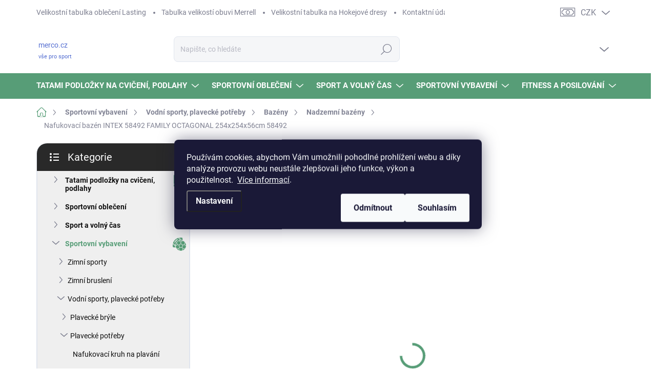

--- FILE ---
content_type: text/html; charset=utf-8
request_url: https://www.merco.cz/nafukovaci-bazen-intex-58492-family-octagonal-254x254x56cm--58492/
body_size: 53571
content:
<!doctype html><html lang="cs" dir="ltr" class="header-background-light external-fonts-loaded"><head><meta charset="utf-8" /><meta name="viewport" content="width=device-width,initial-scale=1" /><title>Nafukovací bazén INTEX 58492 FAMILY OCTAGONAL 254x254x56cm  58492 - merco.cz</title><link rel="preconnect" href="https://cdn.myshoptet.com" /><link rel="dns-prefetch" href="https://cdn.myshoptet.com" /><link rel="preload" href="https://cdn.myshoptet.com/prj/dist/master/cms/libs/jquery/jquery-1.11.3.min.js" as="script" /><script>
dataLayer = [];
dataLayer.push({'shoptet' : {
    "pageId": 7094,
    "pageType": "productDetail",
    "currency": "CZK",
    "currencyInfo": {
        "decimalSeparator": ",",
        "exchangeRate": 1,
        "priceDecimalPlaces": 0,
        "symbol": "K\u010d",
        "symbolLeft": 0,
        "thousandSeparator": " "
    },
    "language": "cs",
    "projectId": 193695,
    "product": {
        "id": 298104,
        "guid": "018e2dd8-c60e-11ee-a9a7-ea8a4afca3d9",
        "hasVariants": false,
        "codes": [
            {
                "code": "ME00041584",
                "quantity": "> 2",
                "stocks": [
                    {
                        "id": "ext",
                        "quantity": "> 2"
                    },
                    {
                        "id": 1,
                        "quantity": "0"
                    }
                ]
            }
        ],
        "code": "ME00041584",
        "name": "Nafukovac\u00ed baz\u00e9n INTEX 58492 FAMILY OCTAGONAL 254x254x56cm  58492",
        "appendix": "",
        "weight": 0,
        "manufacturer": "INTEX",
        "manufacturerGuid": "1EF53329B93463EEA88ADA0BA3DED3EE",
        "currentCategory": "Sportovn\u00ed vybaven\u00ed | Vodn\u00ed sporty, plaveck\u00e9 pot\u0159eby | Baz\u00e9ny | Nadzemn\u00ed baz\u00e9ny",
        "currentCategoryGuid": "a7562e44-6cce-11e9-a065-0cc47a6c92bc",
        "defaultCategory": "Sportovn\u00ed vybaven\u00ed | Vodn\u00ed sporty, plaveck\u00e9 pot\u0159eby | Baz\u00e9ny | Nadzemn\u00ed baz\u00e9ny",
        "defaultCategoryGuid": "a7562e44-6cce-11e9-a065-0cc47a6c92bc",
        "currency": "CZK",
        "priceWithVat": 958
    },
    "stocks": [
        {
            "id": 1,
            "title": "York sport s.r.o",
            "isDeliveryPoint": 1,
            "visibleOnEshop": 1
        },
        {
            "id": "ext",
            "title": "Sklad",
            "isDeliveryPoint": 0,
            "visibleOnEshop": 1
        }
    ],
    "cartInfo": {
        "id": null,
        "freeShipping": false,
        "freeShippingFrom": 2500,
        "leftToFreeGift": {
            "formattedPrice": "500 K\u010d",
            "priceLeft": 500
        },
        "freeGift": false,
        "leftToFreeShipping": {
            "priceLeft": 2500,
            "dependOnRegion": 0,
            "formattedPrice": "2 500 K\u010d"
        },
        "discountCoupon": [],
        "getNoBillingShippingPrice": {
            "withoutVat": 0,
            "vat": 0,
            "withVat": 0
        },
        "cartItems": [],
        "taxMode": "ORDINARY"
    },
    "cart": [],
    "customer": {
        "priceRatio": 1,
        "priceListId": 1,
        "groupId": null,
        "registered": false,
        "mainAccount": false
    }
}});
dataLayer.push({'cookie_consent' : {
    "marketing": "denied",
    "analytics": "denied"
}});
document.addEventListener('DOMContentLoaded', function() {
    shoptet.consent.onAccept(function(agreements) {
        if (agreements.length == 0) {
            return;
        }
        dataLayer.push({
            'cookie_consent' : {
                'marketing' : (agreements.includes(shoptet.config.cookiesConsentOptPersonalisation)
                    ? 'granted' : 'denied'),
                'analytics': (agreements.includes(shoptet.config.cookiesConsentOptAnalytics)
                    ? 'granted' : 'denied')
            },
            'event': 'cookie_consent'
        });
    });
});
</script>

<!-- Google Tag Manager -->
<script>(function(w,d,s,l,i){w[l]=w[l]||[];w[l].push({'gtm.start':
new Date().getTime(),event:'gtm.js'});var f=d.getElementsByTagName(s)[0],
j=d.createElement(s),dl=l!='dataLayer'?'&l='+l:'';j.async=true;j.src=
'https://www.googletagmanager.com/gtm.js?id='+i+dl;f.parentNode.insertBefore(j,f);
})(window,document,'script','dataLayer','GTM-WBNBDXS');</script>
<!-- End Google Tag Manager -->

<meta property="og:type" content="website"><meta property="og:site_name" content="merco.cz"><meta property="og:url" content="https://www.merco.cz/nafukovaci-bazen-intex-58492-family-octagonal-254x254x56cm--58492/"><meta property="og:title" content="Nafukovací bazén INTEX 58492 FAMILY OCTAGONAL 254x254x56cm  58492 - merco.cz"><meta name="author" content="merco.cz"><meta name="web_author" content="Shoptet.cz"><meta name="dcterms.rightsHolder" content="www.merco.cz"><meta name="robots" content="index,follow"><meta property="og:description" content="Nafukovací bazén INTEX 58492 FAMILY OCTAGONAL 254x254x56cm  58492. Bazén INTEX 58492 FAMILY OCTAGONAL 254x254x56cmJe rodinný nafukovací bazén. Tento bazén je dostatečně velký na zajištění zábavy pro celou rodinu. Pohodlné kraje bazénu tvaru oktagonu Vám umožňují skvělý odpočinek. Součástí balení je také opravná lepící…"><meta name="description" content="Nafukovací bazén INTEX 58492 FAMILY OCTAGONAL 254x254x56cm  58492. Bazén INTEX 58492 FAMILY OCTAGONAL 254x254x56cmJe rodinný nafukovací bazén. Tento bazén je dostatečně velký na zajištění zábavy pro celou rodinu. Pohodlné kraje bazénu tvaru oktagonu Vám umožňují skvělý odpočinek. Součástí balení je také opravná lepící…"><meta name="google-site-verification" content="654-458-9515"><meta property="og:image" content="https://cdn.myshoptet.com/usr/www.merco.cz/user/shop/big/298104-1_nafukovaci-bazen-intex-58492-family-octagonal-254x254x56cm--58492.jpg?67e5dd98"><meta property="product:price:amount" content="958"><meta property="product:price:currency" content="CZK"><style>:root {--color-primary: #579D77;--color-primary-h: 147;--color-primary-s: 29%;--color-primary-l: 48%;--color-primary-hover: #7BAE44;--color-primary-hover-h: 89;--color-primary-hover-s: 44%;--color-primary-hover-l: 47%;--color-secondary: #579D77;--color-secondary-h: 147;--color-secondary-s: 29%;--color-secondary-l: 48%;--color-secondary-hover: #D7DA2B;--color-secondary-hover-h: 61;--color-secondary-hover-s: 70%;--color-secondary-hover-l: 51%;--color-tertiary: #efefef;--color-tertiary-h: 0;--color-tertiary-s: 0%;--color-tertiary-l: 94%;--color-tertiary-hover: #7BAE44;--color-tertiary-hover-h: 89;--color-tertiary-hover-s: 44%;--color-tertiary-hover-l: 47%;--color-header-background: #ffffff;--template-font: "sans-serif";--template-headings-font: "sans-serif";--header-background-url: none;--cookies-notice-background: #1A1937;--cookies-notice-color: #F8FAFB;--cookies-notice-button-hover: #f5f5f5;--cookies-notice-link-hover: #27263f;--templates-update-management-preview-mode-content: "Náhled aktualizací šablony je aktivní pro váš prohlížeč."}</style>
    <script>var shoptet = shoptet || {};</script>
    <script src="https://cdn.myshoptet.com/prj/dist/master/shop/dist/main-3g-header.js.27c4444ba5dd6be3416d.js"></script>
<!-- User include --><!-- service 1000(633) html code header -->
<link rel="stylesheet" href="https://cdn.myshoptet.com/usr/apollo.jakubtursky.sk/user/documents/assets/main.css?v=1769">

<noscript>
<style>
.before-carousel:before,
.before-carousel:after,
.products-block:after,
.products-block:before,
.p-detail-inner:before,
.p-detail-inner:after{
	display: none;
}

.products-block .product, .products-block .slider-group-products,
.next-to-carousel-banners .banner-wrapper,
.before-carousel .content-wrapper-in,
.p-detail-inner .p-detail-inner-header, .p-detail-inner #product-detail-form {
  opacity: 1;
}

body.type-category .content-wrapper-in,
body.type-manufacturer-detail .content-wrapper-in,
body.type-product .content-wrapper-in {
	visibility: visible!important;
}
</style>
</noscript>

<style>
@font-face {
  font-family: 'apollo';
  font-display: swap;
  src:  url('https://cdn.myshoptet.com/usr/apollo.jakubtursky.sk/user/documents/assets/iconfonts/icomoon.eot?v=107');
  src:  url('https://cdn.myshoptet.com/usr/apollo.jakubtursky.sk/user/documents/assets/iconfonts/icomoon.eot?v=107') format('embedded-opentype'),
    url('https://cdn.myshoptet.com/usr/apollo.jakubtursky.sk/user/documents/assets/iconfonts/icomoon.ttf?v=107') format('truetype'),
    url('https://cdn.myshoptet.com/usr/apollo.jakubtursky.sk/user/documents/assets/iconfonts/icomoon.woff?v=107') format('woff'),
    url('https://cdn.myshoptet.com/usr/apollo.jakubtursky.sk/user/documents/assets/iconfonts/icomoon.svg?v=107') format('svg');
  font-weight: normal;
  font-style: normal;
  font-display: block;
}
.top-navigation-bar .top-nav-button.top-nav-button-login.primary{
	display: none;
}
.basic-description>h3:first-child{
	display: none;
}
/*.header-info-banner-addon{
	background-color: black;
}*/
</style>

<style>
.not-working {
  background-color: rgba(0,0,0, 0.9);
  color: white;
  width: 100%;
  height: 100%;
  position: fixed;
  top: 0;
  left: 0;
  z-index: 9999999;
  text-align: center;
  padding: 50px;
  line-height: 1.6;
  font-size: 16px;
}
</style>

<!-- api 473(125) html code header -->

                <style>
                    #order-billing-methods .radio-wrapper[data-guid="d118c510-9b1f-11ed-8eb3-0cc47a6c92bc"]:not(.cggooglepay), #order-billing-methods .radio-wrapper[data-guid="f083a75f-8a5e-11ec-bb72-0cc47a6c92bc"]:not(.cgapplepay) {
                        display: none;
                    }
                </style>
                <script type="text/javascript">
                    document.addEventListener('DOMContentLoaded', function() {
                        if (getShoptetDataLayer('pageType') === 'billingAndShipping') {
                            
                try {
                    if (window.ApplePaySession && window.ApplePaySession.canMakePayments()) {
                        document.querySelector('#order-billing-methods .radio-wrapper[data-guid="f083a75f-8a5e-11ec-bb72-0cc47a6c92bc"]').classList.add('cgapplepay');
                    }
                } catch (err) {} 
            
                            
                const cgBaseCardPaymentMethod = {
                        type: 'CARD',
                        parameters: {
                            allowedAuthMethods: ["PAN_ONLY", "CRYPTOGRAM_3DS"],
                            allowedCardNetworks: [/*"AMEX", "DISCOVER", "INTERAC", "JCB",*/ "MASTERCARD", "VISA"]
                        }
                };
                
                function cgLoadScript(src, callback)
                {
                    var s,
                        r,
                        t;
                    r = false;
                    s = document.createElement('script');
                    s.type = 'text/javascript';
                    s.src = src;
                    s.onload = s.onreadystatechange = function() {
                        if ( !r && (!this.readyState || this.readyState == 'complete') )
                        {
                            r = true;
                            callback();
                        }
                    };
                    t = document.getElementsByTagName('script')[0];
                    t.parentNode.insertBefore(s, t);
                } 
                
                function cgGetGoogleIsReadyToPayRequest() {
                    return Object.assign(
                        {},
                        {
                            apiVersion: 2,
                            apiVersionMinor: 0
                        },
                        {
                            allowedPaymentMethods: [cgBaseCardPaymentMethod]
                        }
                    );
                }

                function onCgGooglePayLoaded() {
                    let paymentsClient = new google.payments.api.PaymentsClient({environment: 'PRODUCTION'});
                    paymentsClient.isReadyToPay(cgGetGoogleIsReadyToPayRequest()).then(function(response) {
                        if (response.result) {
                            document.querySelector('#order-billing-methods .radio-wrapper[data-guid="d118c510-9b1f-11ed-8eb3-0cc47a6c92bc"]').classList.add('cggooglepay');	 	 	 	 	 
                        }
                    })
                    .catch(function(err) {});
                }
                
                cgLoadScript('https://pay.google.com/gp/p/js/pay.js', onCgGooglePayLoaded);
            
                        }
                    });
                </script> 
                
<!-- service 518(170) html code header -->
<link rel="stylesheet" type="text/css" href="https://cdn.myshoptet.com/usr/302565.myshoptet.com/user/documents/assets/sizes/fv-studio-app-sizes.css?24.4.5" />
<style>
body.shoptetak-opal #myBtnTabulka_velikosti {position: relative;margin-bottom: 50px;}
</style>
<!-- service 1472(1086) html code header -->
<link rel="stylesheet" href="https://cdn.myshoptet.com/usr/apollo.jakubtursky.sk/user/documents/assets/sipky/main.css?v=19">
<!-- project html code header -->
<link href="/user/documents/jakubtursky/style.css?v=12" data-author-name="Jakub Turský" data-author-website="https://partneri.shoptet.cz/profesionalove/tursky-jakub" data-author-email="info@jakubtursky.sk" rel="stylesheet">

<meta name="facebook-domain-verification" content="6qde50esf7fpq22l5bftvuv8g9m7ra" />

<script type="text/javascript" async>//<![CDATA[ "vodni-sporty-plavecke-potreby","panske-termopradlo",]
  (function () { var e = document.querySelector("script"), s = document.createElement('script'); s.setAttribute('type', 'text/javascript'); s.setAttribute('async', 'true'); s.setAttribute('src', 'https://www.boxoptima.com/api/script/merco.cz'); e.parentNode.appendChild(s); })();
//]]></script>

<style>
/* farba pre zľavový kod */
:root {
  --zlavovy-kod-farba-textu: #F58220;
  --zlavovy-kod-farba-pozadia: #fde1ca;
  --zlavovy-kod-farba-ohranicenia: #F58220;
}
</style>
<!-- /User include --><link rel="shortcut icon" href="/favicon.ico" type="image/x-icon" /><link rel="canonical" href="https://www.merco.cz/nafukovaci-bazen-intex-58492-family-octagonal-254x254x56cm--58492/" />    <script>
        var _hwq = _hwq || [];
        _hwq.push(['setKey', 'F5790C11A2093C1191EBE8E8DC022C63']);
        _hwq.push(['setTopPos', '0']);
        _hwq.push(['showWidget', '21']);
        (function() {
            var ho = document.createElement('script');
            ho.src = 'https://cz.im9.cz/direct/i/gjs.php?n=wdgt&sak=F5790C11A2093C1191EBE8E8DC022C63';
            var s = document.getElementsByTagName('script')[0]; s.parentNode.insertBefore(ho, s);
        })();
    </script>
<script>!function(){var t={9196:function(){!function(){var t=/\[object (Boolean|Number|String|Function|Array|Date|RegExp)\]/;function r(r){return null==r?String(r):(r=t.exec(Object.prototype.toString.call(Object(r))))?r[1].toLowerCase():"object"}function n(t,r){return Object.prototype.hasOwnProperty.call(Object(t),r)}function e(t){if(!t||"object"!=r(t)||t.nodeType||t==t.window)return!1;try{if(t.constructor&&!n(t,"constructor")&&!n(t.constructor.prototype,"isPrototypeOf"))return!1}catch(t){return!1}for(var e in t);return void 0===e||n(t,e)}function o(t,r,n){this.b=t,this.f=r||function(){},this.d=!1,this.a={},this.c=[],this.e=function(t){return{set:function(r,n){u(c(r,n),t.a)},get:function(r){return t.get(r)}}}(this),i(this,t,!n);var e=t.push,o=this;t.push=function(){var r=[].slice.call(arguments,0),n=e.apply(t,r);return i(o,r),n}}function i(t,n,o){for(t.c.push.apply(t.c,n);!1===t.d&&0<t.c.length;){if("array"==r(n=t.c.shift()))t:{var i=n,a=t.a;if("string"==r(i[0])){for(var f=i[0].split("."),s=f.pop(),p=(i=i.slice(1),0);p<f.length;p++){if(void 0===a[f[p]])break t;a=a[f[p]]}try{a[s].apply(a,i)}catch(t){}}}else if("function"==typeof n)try{n.call(t.e)}catch(t){}else{if(!e(n))continue;for(var l in n)u(c(l,n[l]),t.a)}o||(t.d=!0,t.f(t.a,n),t.d=!1)}}function c(t,r){for(var n={},e=n,o=t.split("."),i=0;i<o.length-1;i++)e=e[o[i]]={};return e[o[o.length-1]]=r,n}function u(t,o){for(var i in t)if(n(t,i)){var c=t[i];"array"==r(c)?("array"==r(o[i])||(o[i]=[]),u(c,o[i])):e(c)?(e(o[i])||(o[i]={}),u(c,o[i])):o[i]=c}}window.DataLayerHelper=o,o.prototype.get=function(t){var r=this.a;t=t.split(".");for(var n=0;n<t.length;n++){if(void 0===r[t[n]])return;r=r[t[n]]}return r},o.prototype.flatten=function(){this.b.splice(0,this.b.length),this.b[0]={},u(this.a,this.b[0])}}()}},r={};function n(e){var o=r[e];if(void 0!==o)return o.exports;var i=r[e]={exports:{}};return t[e](i,i.exports,n),i.exports}n.n=function(t){var r=t&&t.__esModule?function(){return t.default}:function(){return t};return n.d(r,{a:r}),r},n.d=function(t,r){for(var e in r)n.o(r,e)&&!n.o(t,e)&&Object.defineProperty(t,e,{enumerable:!0,get:r[e]})},n.o=function(t,r){return Object.prototype.hasOwnProperty.call(t,r)},function(){"use strict";n(9196)}()}();</script><style>/* custom background */@media (min-width: 992px) {body {background-color: #ffffff ;background-position: top center;background-repeat: no-repeat;background-attachment: scroll;}}</style>    <!-- Global site tag (gtag.js) - Google Analytics -->
    <script async src="https://www.googletagmanager.com/gtag/js?id=G-2CXMJNCR5M"></script>
    <script>
        
        window.dataLayer = window.dataLayer || [];
        function gtag(){dataLayer.push(arguments);}
        

                    console.debug('default consent data');

            gtag('consent', 'default', {"ad_storage":"denied","analytics_storage":"denied","ad_user_data":"denied","ad_personalization":"denied","wait_for_update":500});
            dataLayer.push({
                'event': 'default_consent'
            });
        
        gtag('js', new Date());

        
                gtag('config', 'G-2CXMJNCR5M', {"groups":"GA4","send_page_view":false,"content_group":"productDetail","currency":"CZK","page_language":"cs"});
        
                gtag('config', 'AW-881344237');
        
        
        
        
        
                    gtag('event', 'page_view', {"send_to":"GA4","page_language":"cs","content_group":"productDetail","currency":"CZK"});
        
                gtag('set', 'currency', 'CZK');

        gtag('event', 'view_item', {
            "send_to": "UA",
            "items": [
                {
                    "id": "ME00041584",
                    "name": "Nafukovac\u00ed baz\u00e9n INTEX 58492 FAMILY OCTAGONAL 254x254x56cm  58492",
                    "category": "Sportovn\u00ed vybaven\u00ed \/ Vodn\u00ed sporty, plaveck\u00e9 pot\u0159eby \/ Baz\u00e9ny \/ Nadzemn\u00ed baz\u00e9ny",
                                        "brand": "INTEX",
                                                            "price": 792
                }
            ]
        });
        
        
        
        
        
                    gtag('event', 'view_item', {"send_to":"GA4","page_language":"cs","content_group":"productDetail","value":792,"currency":"CZK","items":[{"item_id":"ME00041584","item_name":"Nafukovac\u00ed baz\u00e9n INTEX 58492 FAMILY OCTAGONAL 254x254x56cm  58492","item_brand":"INTEX","item_category":"Sportovn\u00ed vybaven\u00ed","item_category2":"Vodn\u00ed sporty, plaveck\u00e9 pot\u0159eby","item_category3":"Baz\u00e9ny","item_category4":"Nadzemn\u00ed baz\u00e9ny","price":792,"quantity":1,"index":0}]});
        
        
        
        
        
        
        
        document.addEventListener('DOMContentLoaded', function() {
            if (typeof shoptet.tracking !== 'undefined') {
                for (var id in shoptet.tracking.bannersList) {
                    gtag('event', 'view_promotion', {
                        "send_to": "UA",
                        "promotions": [
                            {
                                "id": shoptet.tracking.bannersList[id].id,
                                "name": shoptet.tracking.bannersList[id].name,
                                "position": shoptet.tracking.bannersList[id].position
                            }
                        ]
                    });
                }
            }

            shoptet.consent.onAccept(function(agreements) {
                if (agreements.length !== 0) {
                    console.debug('gtag consent accept');
                    var gtagConsentPayload =  {
                        'ad_storage': agreements.includes(shoptet.config.cookiesConsentOptPersonalisation)
                            ? 'granted' : 'denied',
                        'analytics_storage': agreements.includes(shoptet.config.cookiesConsentOptAnalytics)
                            ? 'granted' : 'denied',
                                                                                                'ad_user_data': agreements.includes(shoptet.config.cookiesConsentOptPersonalisation)
                            ? 'granted' : 'denied',
                        'ad_personalization': agreements.includes(shoptet.config.cookiesConsentOptPersonalisation)
                            ? 'granted' : 'denied',
                        };
                    console.debug('update consent data', gtagConsentPayload);
                    gtag('consent', 'update', gtagConsentPayload);
                    dataLayer.push(
                        { 'event': 'update_consent' }
                    );
                }
            });
        });
    </script>
<script>
    (function(t, r, a, c, k, i, n, g) { t['ROIDataObject'] = k;
    t[k]=t[k]||function(){ (t[k].q=t[k].q||[]).push(arguments) },t[k].c=i;n=r.createElement(a),
    g=r.getElementsByTagName(a)[0];n.async=1;n.src=c;g.parentNode.insertBefore(n,g)
    })(window, document, 'script', '//www.heureka.cz/ocm/sdk.js?source=shoptet&version=2&page=product_detail', 'heureka', 'cz');

    heureka('set_user_consent', 0);
</script>
</head><body class="desktop id-7094 in-nadzemni-bazeny template-11 type-product type-detail multiple-columns-body columns-3 blank-mode blank-mode-css ums_forms_redesign--off ums_a11y_category_page--on ums_discussion_rating_forms--off ums_flags_display_unification--on ums_a11y_login--on mobile-header-version-0">
        <div id="fb-root"></div>
        <script>
            window.fbAsyncInit = function() {
                FB.init({
                    autoLogAppEvents : true,
                    xfbml            : true,
                    version          : 'v24.0'
                });
            };
        </script>
        <script async defer crossorigin="anonymous" src="https://connect.facebook.net/cs_CZ/sdk.js#xfbml=1&version=v24.0"></script>
<!-- Google Tag Manager (noscript) -->
<noscript><iframe src="https://www.googletagmanager.com/ns.html?id=GTM-WBNBDXS"
height="0" width="0" style="display:none;visibility:hidden"></iframe></noscript>
<!-- End Google Tag Manager (noscript) -->

    <div class="siteCookies siteCookies--center siteCookies--dark js-siteCookies" role="dialog" data-testid="cookiesPopup" data-nosnippet>
        <div class="siteCookies__form">
            <div class="siteCookies__content">
                <div class="siteCookies__text">
                    Používám cookies, abychom Vám umožnili pohodlné prohlížení webu a díky analýze provozu webu neustále zlepšovali jeho funkce, výkon a  použitelnost.  <a href="/obchodni-podminky/" target="_blank" rel="noopener noreferrer">Více informací</a>.
                </div>
                <p class="siteCookies__links">
                    <button class="siteCookies__link js-cookies-settings" aria-label="Nastavení cookies" data-testid="cookiesSettings">Nastavení</button>
                </p>
            </div>
            <div class="siteCookies__buttonWrap">
                                    <button class="siteCookies__button js-cookiesConsentSubmit" value="reject" aria-label="Odmítnout cookies" data-testid="buttonCookiesReject">Odmítnout</button>
                                <button class="siteCookies__button js-cookiesConsentSubmit" value="all" aria-label="Přijmout cookies" data-testid="buttonCookiesAccept">Souhlasím</button>
            </div>
        </div>
        <script>
            document.addEventListener("DOMContentLoaded", () => {
                const siteCookies = document.querySelector('.js-siteCookies');
                document.addEventListener("scroll", shoptet.common.throttle(() => {
                    const st = document.documentElement.scrollTop;
                    if (st > 1) {
                        siteCookies.classList.add('siteCookies--scrolled');
                    } else {
                        siteCookies.classList.remove('siteCookies--scrolled');
                    }
                }, 100));
            });
        </script>
    </div>
<a href="#content" class="skip-link sr-only">Přejít na obsah</a><div class="overall-wrapper"><div class="user-action"><div class="container">
    <div class="user-action-in">
                    <div id="login" class="user-action-login popup-widget login-widget" role="dialog" aria-labelledby="loginHeading">
        <div class="popup-widget-inner">
                            <h2 id="loginHeading">Přihlášení k vašemu účtu</h2><div id="customerLogin"><form action="/action/Customer/Login/" method="post" id="formLoginIncluded" class="csrf-enabled formLogin" data-testid="formLogin"><input type="hidden" name="referer" value="" /><div class="form-group"><div class="input-wrapper email js-validated-element-wrapper no-label"><input type="email" name="email" class="form-control" autofocus placeholder="E-mailová adresa (např. jan@novak.cz)" data-testid="inputEmail" autocomplete="email" required /></div></div><div class="form-group"><div class="input-wrapper password js-validated-element-wrapper no-label"><input type="password" name="password" class="form-control" placeholder="Heslo" data-testid="inputPassword" autocomplete="current-password" required /><span class="no-display">Nemůžete vyplnit toto pole</span><input type="text" name="surname" value="" class="no-display" /></div></div><div class="form-group"><div class="login-wrapper"><button type="submit" class="btn btn-secondary btn-text btn-login" data-testid="buttonSubmit">Přihlásit se</button><div class="password-helper"><a href="/registrace/" data-testid="signup" rel="nofollow">Nová registrace</a><a href="/klient/zapomenute-heslo/" rel="nofollow">Zapomenuté heslo</a></div></div></div></form>
</div>                    </div>
    </div>

                            <div id="cart-widget" class="user-action-cart popup-widget cart-widget loader-wrapper" data-testid="popupCartWidget" role="dialog" aria-hidden="true">
    <div class="popup-widget-inner cart-widget-inner place-cart-here">
        <div class="loader-overlay">
            <div class="loader"></div>
        </div>
    </div>

    <div class="cart-widget-button">
        <a href="/kosik/" class="btn btn-conversion" id="continue-order-button" rel="nofollow" data-testid="buttonNextStep">Pokračovat do košíku</a>
    </div>
</div>
            </div>
</div>
</div><div class="top-navigation-bar" data-testid="topNavigationBar">

    <div class="container">

        <div class="top-navigation-contacts">
            <strong>Zákaznická podpora:</strong><a href="tel:605292763" class="project-phone" aria-label="Zavolat na 605292763" data-testid="contactboxPhone"><span>605 292 763</span></a><a href="mailto:info@merco.cz" class="project-email" data-testid="contactboxEmail"><span>info@merco.cz</span></a>        </div>

                            <div class="top-navigation-menu">
                <div class="top-navigation-menu-trigger"></div>
                <ul class="top-navigation-bar-menu">
                                            <li class="top-navigation-menu-item-10531">
                            <a href="/velikostni-tabulka-obleceni-lasting/" target="blank">Velikostní tabulka oblečení Lasting</a>
                        </li>
                                            <li class="top-navigation-menu-item-10507">
                            <a href="/tabulka-velikosti-obuvi-merrell/">Tabulka velikostí obuvi Merrell</a>
                        </li>
                                            <li class="top-navigation-menu-item-12172">
                            <a href="/velikostni-tabulka-na-hokejove-dresy/" target="blank">Velikostní tabulka na Hokejové dresy</a>
                        </li>
                                            <li class="top-navigation-menu-item-9834">
                            <a href="/kontaktni-udaje/" target="blank">Kontaktní údaje</a>
                        </li>
                                            <li class="top-navigation-menu-item-10438">
                            <a href="/vymena-a-vraceni-zbozi/" target="blank">Výměna a vrácení zboží</a>
                        </li>
                                            <li class="top-navigation-menu-item-29">
                            <a href="/doprava-paltba/" target="blank">Doprava a platba za zboží</a>
                        </li>
                                            <li class="top-navigation-menu-item-11248">
                            <a href="/o-nas/" target="blank">Pár slov o naší firmě</a>
                        </li>
                                            <li class="top-navigation-menu-item-11737">
                            <a href="/velkoobchod/" target="blank">Velkoobchod</a>
                        </li>
                                            <li class="top-navigation-menu-item-5689">
                            <a href="/sportovni-vybaveni--pro-skoly-a-skolky/" target="blank">Sportovní vybavení pro školy a školky</a>
                        </li>
                                            <li class="top-navigation-menu-item-39">
                            <a href="/obchodni-podminky/" target="blank">Obchodní podmínky</a>
                        </li>
                                    </ul>
                <ul class="top-navigation-bar-menu-helper"></ul>
            </div>
        
        <div class="top-navigation-tools top-navigation-tools--language">
            <div class="responsive-tools">
                <a href="#" class="toggle-window" data-target="search" aria-label="Hledat" data-testid="linkSearchIcon"></a>
                                                            <a href="#" class="toggle-window" data-target="login"></a>
                                                    <a href="#" class="toggle-window" data-target="navigation" aria-label="Menu" data-testid="hamburgerMenu"></a>
            </div>
                <div class="dropdown">
        <span>Ceny v:</span>
        <button id="topNavigationDropdown" type="button" data-toggle="dropdown" aria-haspopup="true" aria-expanded="false">
            CZK
            <span class="caret"></span>
        </button>
        <ul class="dropdown-menu" aria-labelledby="topNavigationDropdown"><li><a href="/action/Currency/changeCurrency/?currencyCode=CZK" rel="nofollow">CZK</a></li><li><a href="/action/Currency/changeCurrency/?currencyCode=EUR" rel="nofollow">EUR</a></li></ul>
    </div>
            <button class="top-nav-button top-nav-button-login toggle-window" type="button" data-target="login" aria-haspopup="dialog" aria-controls="login" aria-expanded="false" data-testid="signin"><span>Přihlášení</span></button>        </div>

    </div>

</div>
<header id="header"><div class="container navigation-wrapper">
    <div class="header-top">
        <div class="site-name-wrapper">
            <div class="site-name"><a href="/" class="text-logo" data-testid="linkWebsiteLogo"><span><span class="header__title">merco.cz</span><small class="motto">vše pro sport</small></span></a></div>        </div>
        <div class="search" itemscope itemtype="https://schema.org/WebSite">
            <meta itemprop="headline" content="Nadzemní bazény"/><meta itemprop="url" content="https://www.merco.cz"/><meta itemprop="text" content="Nafukovací bazén INTEX 58492 FAMILY OCTAGONAL 254x254x56cm 58492. Bazén INTEX 58492 FAMILY OCTAGONAL 254x254x56cmJe rodinný nafukovací bazén. Tento bazén je dostatečně velký na zajištění zábavy pro celou rodinu. Pohodlné kraje bazénu tvaru oktagonu Vám umožňují skvělý odpočinek. Součástí balení je také opravná..."/>            <form action="/action/ProductSearch/prepareString/" method="post"
    id="formSearchForm" class="search-form compact-form js-search-main"
    itemprop="potentialAction" itemscope itemtype="https://schema.org/SearchAction" data-testid="searchForm">
    <fieldset>
        <meta itemprop="target"
            content="https://www.merco.cz/vyhledavani/?string={string}"/>
        <input type="hidden" name="language" value="cs"/>
        
            
<input
    type="search"
    name="string"
        class="query-input form-control search-input js-search-input"
    placeholder="Napište, co hledáte"
    autocomplete="off"
    required
    itemprop="query-input"
    aria-label="Vyhledávání"
    data-testid="searchInput"
>
            <button type="submit" class="btn btn-default" data-testid="searchBtn">Hledat</button>
        
    </fieldset>
</form>
        </div>
        <div class="navigation-buttons">
                
    <a href="/kosik/" class="btn btn-icon toggle-window cart-count" data-target="cart" data-hover="true" data-redirect="true" data-testid="headerCart" rel="nofollow" aria-haspopup="dialog" aria-expanded="false" aria-controls="cart-widget">
        
                <span class="sr-only">Nákupní košík</span>
        
            <span class="cart-price visible-lg-inline-block" data-testid="headerCartPrice">
                                    Prázdný košík                            </span>
        
    
            </a>
        </div>
    </div>
    <nav id="navigation" aria-label="Hlavní menu" data-collapsible="true"><div class="navigation-in menu"><ul class="menu-level-1" role="menubar" data-testid="headerMenuItems"><li class="menu-item-11685 ext" role="none"><a href="/tatami-podlozky-na-cviceni-podlahy/" data-testid="headerMenuItem" role="menuitem" aria-haspopup="true" aria-expanded="false"><b>Tatami podložky na cvičení, podlahy</b><span class="submenu-arrow"></span></a><ul class="menu-level-2" aria-label="Tatami podložky na cvičení, podlahy" tabindex="-1" role="menu"><li class="menu-item-11698" role="none"><a href="/tatami-podlozka-na-cviceni-100x100x1/" class="menu-image" data-testid="headerMenuItem" tabindex="-1" aria-hidden="true"><img src="data:image/svg+xml,%3Csvg%20width%3D%22140%22%20height%3D%22100%22%20xmlns%3D%22http%3A%2F%2Fwww.w3.org%2F2000%2Fsvg%22%3E%3C%2Fsvg%3E" alt="" aria-hidden="true" width="140" height="100"  data-src="https://cdn.myshoptet.com/usr/www.merco.cz/user/categories/thumb/02-1.png" fetchpriority="low" /></a><div><a href="/tatami-podlozka-na-cviceni-100x100x1/" data-testid="headerMenuItem" role="menuitem"><span>TATAMI-podložka na cvičení 100x100x1cm</span></a>
                        </div></li><li class="menu-item-11701" role="none"><a href="/tatami-podlozka-na-cviceni-100x100x1-3cm/" class="menu-image" data-testid="headerMenuItem" tabindex="-1" aria-hidden="true"><img src="data:image/svg+xml,%3Csvg%20width%3D%22140%22%20height%3D%22100%22%20xmlns%3D%22http%3A%2F%2Fwww.w3.org%2F2000%2Fsvg%22%3E%3C%2Fsvg%3E" alt="" aria-hidden="true" width="140" height="100"  data-src="https://cdn.myshoptet.com/usr/www.merco.cz/user/categories/thumb/20230619012918553.jpg" fetchpriority="low" /></a><div><a href="/tatami-podlozka-na-cviceni-100x100x1-3cm/" data-testid="headerMenuItem" role="menuitem"><span>TATAMI-podložka na cvičení 100x100x1,3cm</span></a>
                        </div></li><li class="menu-item-11866" role="none"><a href="/tatami-podlozka-na-cviceni-100x100x1-5cm/" class="menu-image" data-testid="headerMenuItem" tabindex="-1" aria-hidden="true"><img src="data:image/svg+xml,%3Csvg%20width%3D%22140%22%20height%3D%22100%22%20xmlns%3D%22http%3A%2F%2Fwww.w3.org%2F2000%2Fsvg%22%3E%3C%2Fsvg%3E" alt="" aria-hidden="true" width="140" height="100"  data-src="https://cdn.myshoptet.com/usr/www.merco.cz/user/categories/thumb/02.png" fetchpriority="low" /></a><div><a href="/tatami-podlozka-na-cviceni-100x100x1-5cm/" data-testid="headerMenuItem" role="menuitem"><span>TATAMI-podložka na cvičení 100x100x1,5cm</span></a>
                        </div></li><li class="menu-item-11734" role="none"><a href="/tatami-podlozka-na-cviceni-50x50x1-3cm/" class="menu-image" data-testid="headerMenuItem" tabindex="-1" aria-hidden="true"><img src="data:image/svg+xml,%3Csvg%20width%3D%22140%22%20height%3D%22100%22%20xmlns%3D%22http%3A%2F%2Fwww.w3.org%2F2000%2Fsvg%22%3E%3C%2Fsvg%3E" alt="" aria-hidden="true" width="140" height="100"  data-src="https://cdn.myshoptet.com/usr/www.merco.cz/user/categories/thumb/20240326083935245.jpg" fetchpriority="low" /></a><div><a href="/tatami-podlozka-na-cviceni-50x50x1-3cm/" data-testid="headerMenuItem" role="menuitem"><span>TATAMI-podložka na cvičení 50x50x1,3cm</span></a>
                        </div></li><li class="menu-item-11523" role="none"><a href="/tatami-podlozka-oboustranna-na-cviceni-100x100x2cm/" class="menu-image" data-testid="headerMenuItem" tabindex="-1" aria-hidden="true"><img src="data:image/svg+xml,%3Csvg%20width%3D%22140%22%20height%3D%22100%22%20xmlns%3D%22http%3A%2F%2Fwww.w3.org%2F2000%2Fsvg%22%3E%3C%2Fsvg%3E" alt="" aria-hidden="true" width="140" height="100"  data-src="https://cdn.myshoptet.com/usr/www.merco.cz/user/categories/thumb/4c00171d36ef1878bfdfa70f29a7f3e.jpg" fetchpriority="low" /></a><div><a href="/tatami-podlozka-oboustranna-na-cviceni-100x100x2cm/" data-testid="headerMenuItem" role="menuitem"><span>TATAMI-podložka oboustranná na cvičení 100x100x2cm</span></a>
                        </div></li><li class="menu-item-11535" role="none"><a href="/tatami-podlozka-oboustranna-na-cviceni-100x100x2-5cm/" class="menu-image" data-testid="headerMenuItem" tabindex="-1" aria-hidden="true"><img src="data:image/svg+xml,%3Csvg%20width%3D%22140%22%20height%3D%22100%22%20xmlns%3D%22http%3A%2F%2Fwww.w3.org%2F2000%2Fsvg%22%3E%3C%2Fsvg%3E" alt="" aria-hidden="true" width="140" height="100"  data-src="https://cdn.myshoptet.com/usr/www.merco.cz/user/categories/thumb/650cd7c6cadf694010e227e63605bc0.jpg" fetchpriority="low" /></a><div><a href="/tatami-podlozka-oboustranna-na-cviceni-100x100x2-5cm/" data-testid="headerMenuItem" role="menuitem"><span>TATAMI-podložka oboustranná na cvičení 100x100x2,5cm</span></a>
                        </div></li><li class="menu-item-11538" role="none"><a href="/tatami-podlozka-oboustranna-na-cviceni-100x100x3cm/" class="menu-image" data-testid="headerMenuItem" tabindex="-1" aria-hidden="true"><img src="data:image/svg+xml,%3Csvg%20width%3D%22140%22%20height%3D%22100%22%20xmlns%3D%22http%3A%2F%2Fwww.w3.org%2F2000%2Fsvg%22%3E%3C%2Fsvg%3E" alt="" aria-hidden="true" width="140" height="100"  data-src="https://cdn.myshoptet.com/usr/www.merco.cz/user/categories/thumb/425e237c85500ab07503a08acf919c0.jpg" fetchpriority="low" /></a><div><a href="/tatami-podlozka-oboustranna-na-cviceni-100x100x3cm/" data-testid="headerMenuItem" role="menuitem"><span>TATAMI-podložka oboustranná na cvičení 100x100x3cm</span></a>
                        </div></li><li class="menu-item-11541" role="none"><a href="/tatami-podlozka-oboustranna-na-cviceni-100x100x4cm/" class="menu-image" data-testid="headerMenuItem" tabindex="-1" aria-hidden="true"><img src="data:image/svg+xml,%3Csvg%20width%3D%22140%22%20height%3D%22100%22%20xmlns%3D%22http%3A%2F%2Fwww.w3.org%2F2000%2Fsvg%22%3E%3C%2Fsvg%3E" alt="" aria-hidden="true" width="140" height="100"  data-src="https://cdn.myshoptet.com/usr/www.merco.cz/user/categories/thumb/9c0bf2253375e4b379c509a187ab6a8.jpg" fetchpriority="low" /></a><div><a href="/tatami-podlozka-oboustranna-na-cviceni-100x100x4cm/" data-testid="headerMenuItem" role="menuitem"><span>TATAMI-podložka oboustranná na cvičení 100x100x4cm</span></a>
                        </div></li><li class="menu-item-12493" role="none"><a href="/fitness-podlahy/" class="menu-image" data-testid="headerMenuItem" tabindex="-1" aria-hidden="true"><img src="data:image/svg+xml,%3Csvg%20width%3D%22140%22%20height%3D%22100%22%20xmlns%3D%22http%3A%2F%2Fwww.w3.org%2F2000%2Fsvg%22%3E%3C%2Fsvg%3E" alt="" aria-hidden="true" width="140" height="100"  data-src="https://cdn.myshoptet.com/usr/www.merco.cz/user/categories/thumb/20240326022238579.jpg" fetchpriority="low" /></a><div><a href="/fitness-podlahy/" data-testid="headerMenuItem" role="menuitem"><span>Fitness podlahy</span></a>
                        </div></li><li class="menu-item-11343" role="none"><a href="/pvc-podlahy/" class="menu-image" data-testid="headerMenuItem" tabindex="-1" aria-hidden="true"><img src="data:image/svg+xml,%3Csvg%20width%3D%22140%22%20height%3D%22100%22%20xmlns%3D%22http%3A%2F%2Fwww.w3.org%2F2000%2Fsvg%22%3E%3C%2Fsvg%3E" alt="" aria-hidden="true" width="140" height="100"  data-src="https://cdn.myshoptet.com/usr/www.merco.cz/user/categories/thumb/20231221123844281.jpg" fetchpriority="low" /></a><div><a href="/pvc-podlahy/" data-testid="headerMenuItem" role="menuitem"><span>PVC Podlahy</span></a>
                        </div></li><li class="menu-item-11842" role="none"><a href="/drevene-podlahy/" class="menu-image" data-testid="headerMenuItem" tabindex="-1" aria-hidden="true"><img src="data:image/svg+xml,%3Csvg%20width%3D%22140%22%20height%3D%22100%22%20xmlns%3D%22http%3A%2F%2Fwww.w3.org%2F2000%2Fsvg%22%3E%3C%2Fsvg%3E" alt="" aria-hidden="true" width="140" height="100"  data-src="https://cdn.myshoptet.com/usr/www.merco.cz/user/categories/thumb/319236_0.jpg" fetchpriority="low" /></a><div><a href="/drevene-podlahy/" data-testid="headerMenuItem" role="menuitem"><span>Dřevěné podlahy</span></a>
                        </div></li></ul></li>
<li class="menu-item-1408 ext" role="none"><a href="/obleceni/" data-testid="headerMenuItem" role="menuitem" aria-haspopup="true" aria-expanded="false"><b>Sportovní oblečení</b><span class="submenu-arrow"></span></a><ul class="menu-level-2" aria-label="Sportovní oblečení" tabindex="-1" role="menu"><li class="menu-item-1126 has-third-level" role="none"><a href="/dresy-a-sety/" class="menu-image" data-testid="headerMenuItem" tabindex="-1" aria-hidden="true"><img src="data:image/svg+xml,%3Csvg%20width%3D%22140%22%20height%3D%22100%22%20xmlns%3D%22http%3A%2F%2Fwww.w3.org%2F2000%2Fsvg%22%3E%3C%2Fsvg%3E" alt="" aria-hidden="true" width="140" height="100"  data-src="https://cdn.myshoptet.com/usr/www.merco.cz/user/categories/thumb/300x350-1__58094_184141_e042905221-05221-jpg.jpg" fetchpriority="low" /></a><div><a href="/dresy-a-sety/" data-testid="headerMenuItem" role="menuitem"><span>Sportovní dresy </span></a>
                                                    <ul class="menu-level-3" role="menu">
                                                                    <li class="menu-item-12322" role="none">
                                        <a href="/sportovni-dresy-sety/" data-testid="headerMenuItem" role="menuitem">
                                            Sportovní dresy, sety</a>,                                    </li>
                                                                    <li class="menu-item-1168" role="none">
                                        <a href="/rozlisovaci-dresy-trika/" data-testid="headerMenuItem" role="menuitem">
                                            Rozlišovací dresy,trika</a>,                                    </li>
                                                                    <li class="menu-item-12235" role="none">
                                        <a href="/sportovni-navleky-na-ruce-a-nohy/" data-testid="headerMenuItem" role="menuitem">
                                            Sportovní návleky na ruce a nohy</a>,                                    </li>
                                                                    <li class="menu-item-3493" role="none">
                                        <a href="/hokejove-dresy-3/" data-testid="headerMenuItem" role="menuitem">
                                            Hokejové dresy</a>,                                    </li>
                                                                    <li class="menu-item-3487" role="none">
                                        <a href="/fotbalove-dresy-3/" data-testid="headerMenuItem" role="menuitem">
                                            Fotbalové dresy</a>,                                    </li>
                                                                    <li class="menu-item-3688" role="none">
                                        <a href="/cyklistike-dresy/" data-testid="headerMenuItem" role="menuitem">
                                            Cyklistické dresy</a>,                                    </li>
                                                                    <li class="menu-item-3481" role="none">
                                        <a href="/basketbalove-dresy/" data-testid="headerMenuItem" role="menuitem">
                                            Basketbalové dresy</a>,                                    </li>
                                                                    <li class="menu-item-12325" role="none">
                                        <a href="/volejbalove-dresy/" data-testid="headerMenuItem" role="menuitem">
                                            Volejbalové dresy</a>                                    </li>
                                                            </ul>
                        </div></li><li class="menu-item-709 has-third-level" role="none"><a href="/panske-obleceni/" class="menu-image" data-testid="headerMenuItem" tabindex="-1" aria-hidden="true"><img src="data:image/svg+xml,%3Csvg%20width%3D%22140%22%20height%3D%22100%22%20xmlns%3D%22http%3A%2F%2Fwww.w3.org%2F2000%2Fsvg%22%3E%3C%2Fsvg%3E" alt="" aria-hidden="true" width="140" height="100"  data-src="https://cdn.myshoptet.com/usr/www.merco.cz/user/categories/thumb/mario-6463.jpg" fetchpriority="low" /></a><div><a href="/panske-obleceni/" data-testid="headerMenuItem" role="menuitem"><span>Pánské oblečení</span></a>
                                                    <ul class="menu-level-3" role="menu">
                                                                    <li class="menu-item-9963" role="none">
                                        <a href="/obleceni-z-merino-vlny/" data-testid="headerMenuItem" role="menuitem">
                                            Oblečení z Merino vlny</a>,                                    </li>
                                                                    <li class="menu-item-5224" role="none">
                                        <a href="/panske-funkcni-pradlo/" data-testid="headerMenuItem" role="menuitem">
                                            Pánské termoprádlo </a>,                                    </li>
                                                                    <li class="menu-item-11197" role="none">
                                        <a href="/panske-sportovni-bundy/" data-testid="headerMenuItem" role="menuitem">
                                            Pánské sportovní bundy</a>,                                    </li>
                                                                    <li class="menu-item-1579" role="none">
                                        <a href="/panske-sportovni-komplety/" data-testid="headerMenuItem" role="menuitem">
                                            Pánské sportovní soupravy</a>,                                    </li>
                                                                    <li class="menu-item-5245" role="none">
                                        <a href="/panske-sportovni-kalhoty/" data-testid="headerMenuItem" role="menuitem">
                                            Pánské sportovní  kalhoty</a>,                                    </li>
                                                                    <li class="menu-item-4504" role="none">
                                        <a href="/panska-trika-polo-trika/" data-testid="headerMenuItem" role="menuitem">
                                            Pánská trička, polo trička</a>,                                    </li>
                                                                    <li class="menu-item-10886" role="none">
                                        <a href="/panske-sortky-kratasy/" data-testid="headerMenuItem" role="menuitem">
                                            Pánské šortky, kraťasy</a>,                                    </li>
                                                                    <li class="menu-item-934" role="none">
                                        <a href="/panske-leginy/" data-testid="headerMenuItem" role="menuitem">
                                            Pánské legíny</a>,                                    </li>
                                                                    <li class="menu-item-943" role="none">
                                        <a href="/panske-teplaky-soupravy/" data-testid="headerMenuItem" role="menuitem">
                                            Pánské tepláky</a>,                                    </li>
                                                                    <li class="menu-item-11099" role="none">
                                        <a href="/panske-boxerky/" data-testid="headerMenuItem" role="menuitem">
                                            Pánské boxerky</a>,                                    </li>
                                                                    <li class="menu-item-988" role="none">
                                        <a href="/panske-plavky/" data-testid="headerMenuItem" role="menuitem">
                                            Pánské plavky </a>                                    </li>
                                                            </ul>
                        </div></li><li class="menu-item-829 has-third-level" role="none"><a href="/damske-obleceni/" class="menu-image" data-testid="headerMenuItem" tabindex="-1" aria-hidden="true"><img src="data:image/svg+xml,%3Csvg%20width%3D%22140%22%20height%3D%22100%22%20xmlns%3D%22http%3A%2F%2Fwww.w3.org%2F2000%2Fsvg%22%3E%3C%2Fsvg%3E" alt="" aria-hidden="true" width="140" height="100"  data-src="https://cdn.myshoptet.com/usr/www.merco.cz/user/categories/thumb/217071.jpg" fetchpriority="low" /></a><div><a href="/damske-obleceni/" data-testid="headerMenuItem" role="menuitem"><span>Dámské oblečení</span></a>
                                                    <ul class="menu-level-3" role="menu">
                                                                    <li class="menu-item-10931" role="none">
                                        <a href="/damske-obleceni-z-merino-vlny/" data-testid="headerMenuItem" role="menuitem">
                                            Dámské oblečení z Merino vlny</a>,                                    </li>
                                                                    <li class="menu-item-946" role="none">
                                        <a href="/damske-termopradlo/" data-testid="headerMenuItem" role="menuitem">
                                            Dámské termoprádlo </a>,                                    </li>
                                                                    <li class="menu-item-10537" role="none">
                                        <a href="/fitness-obleceni/" data-testid="headerMenuItem" role="menuitem">
                                            Fitness oblečení</a>,                                    </li>
                                                                    <li class="menu-item-931" role="none">
                                        <a href="/damske-leginy/" data-testid="headerMenuItem" role="menuitem">
                                            Dámské Legíny</a>,                                    </li>
                                                                    <li class="menu-item-844" role="none">
                                        <a href="/damska-tricka-natelniky/" data-testid="headerMenuItem" role="menuitem">
                                            Dámská trička,nátělníky</a>,                                    </li>
                                                                    <li class="menu-item-11200" role="none">
                                        <a href="/damske-sportovni-bundy/" data-testid="headerMenuItem" role="menuitem">
                                            Dámské sportovní bundy</a>,                                    </li>
                                                                    <li class="menu-item-937" role="none">
                                        <a href="/damske-teplaky-soupravy/" data-testid="headerMenuItem" role="menuitem">
                                            Dámské tepláky</a>,                                    </li>
                                                                    <li class="menu-item-979" role="none">
                                        <a href="/damske-plavky/" data-testid="headerMenuItem" role="menuitem">
                                            Dámské plavky </a>                                    </li>
                                                            </ul>
                        </div></li><li class="menu-item-1045 has-third-level" role="none"><a href="/detske-obleceni/" class="menu-image" data-testid="headerMenuItem" tabindex="-1" aria-hidden="true"><img src="data:image/svg+xml,%3Csvg%20width%3D%22140%22%20height%3D%22100%22%20xmlns%3D%22http%3A%2F%2Fwww.w3.org%2F2000%2Fsvg%22%3E%3C%2Fsvg%3E" alt="" aria-hidden="true" width="140" height="100"  data-src="https://cdn.myshoptet.com/usr/www.merco.cz/user/categories/thumb/detska-lyzarska-bunda-lona-kids-w1200-h1200-e-bf0578d976b778f7f41f53acf972e231.jpg" fetchpriority="low" /></a><div><a href="/detske-obleceni/" data-testid="headerMenuItem" role="menuitem"><span>Dětské oblečení</span></a>
                                                    <ul class="menu-level-3" role="menu">
                                                                    <li class="menu-item-11105" role="none">
                                        <a href="/detske-obleceni-z-merino-vlny/" data-testid="headerMenuItem" role="menuitem">
                                            Dětské oblečení z Merino vlny</a>,                                    </li>
                                                                    <li class="menu-item-1084" role="none">
                                        <a href="/detske-funkcni-pradlo/" data-testid="headerMenuItem" role="menuitem">
                                            Dětské funkční prádlo</a>,                                    </li>
                                                                    <li class="menu-item-4645" role="none">
                                        <a href="/detske-sportovni-kratasy-sortky/" data-testid="headerMenuItem" role="menuitem">
                                            Dětské sportovní kraťasy,šortky</a>,                                    </li>
                                                                    <li class="menu-item-5726" role="none">
                                        <a href="/detska-tricka/" data-testid="headerMenuItem" role="menuitem">
                                            Dětská trička</a>,                                    </li>
                                                                    <li class="menu-item-4552" role="none">
                                        <a href="/detske-plavky/" data-testid="headerMenuItem" role="menuitem">
                                            Dětské plavky</a>,                                    </li>
                                                                    <li class="menu-item-4633" role="none">
                                        <a href="/detske-cyklisticke-dresy-a-sortky/" data-testid="headerMenuItem" role="menuitem">
                                            Cyklistické dresy a šortky</a>,                                    </li>
                                                                    <li class="menu-item-1330" role="none">
                                        <a href="/detske-doplnky-k-obleceni/" data-testid="headerMenuItem" role="menuitem">
                                            Doplňky k oblečení</a>                                    </li>
                                                            </ul>
                        </div></li><li class="menu-item-1006 has-third-level" role="none"><a href="/ponozky-podkolenky/" class="menu-image" data-testid="headerMenuItem" tabindex="-1" aria-hidden="true"><img src="data:image/svg+xml,%3Csvg%20width%3D%22140%22%20height%3D%22100%22%20xmlns%3D%22http%3A%2F%2Fwww.w3.org%2F2000%2Fsvg%22%3E%3C%2Fsvg%3E" alt="" aria-hidden="true" width="140" height="100"  data-src="https://cdn.myshoptet.com/usr/www.merco.cz/user/categories/thumb/219249-1_lasting-funkcni-ponozky-trz-cerne.jpg" fetchpriority="low" /></a><div><a href="/ponozky-podkolenky/" data-testid="headerMenuItem" role="menuitem"><span>Ponožky, podkolenky</span></a>
                                                    <ul class="menu-level-3" role="menu">
                                                                    <li class="menu-item-11045" role="none">
                                        <a href="/kompresni-ponozky-navleky/" data-testid="headerMenuItem" role="menuitem">
                                            Kompresní ponožky, návleky</a>,                                    </li>
                                                                    <li class="menu-item-11845" role="none">
                                        <a href="/akce-ponozky-s-darkem/" data-testid="headerMenuItem" role="menuitem">
                                            AKCE Ponožky s dárkem</a>,                                    </li>
                                                                    <li class="menu-item-1309" role="none">
                                        <a href="/damske-kompresni-podkolenky/" data-testid="headerMenuItem" role="menuitem">
                                            Kompresní podkolenky</a>,                                    </li>
                                                                    <li class="menu-item-11791" role="none">
                                        <a href="/myslivecke-ponozky/" data-testid="headerMenuItem" role="menuitem">
                                            Myslivecké ponožky</a>,                                    </li>
                                                                    <li class="menu-item-1021" role="none">
                                        <a href="/panske-trekove-ponozky/" data-testid="headerMenuItem" role="menuitem">
                                            Trekové ponožky </a>,                                    </li>
                                                                    <li class="menu-item-8260" role="none">
                                        <a href="/bezne-noseni/" data-testid="headerMenuItem" role="menuitem">
                                            Běžné nošení</a>,                                    </li>
                                                                    <li class="menu-item-1030" role="none">
                                        <a href="/panske-ponozky-pro-aktivni-sport/" data-testid="headerMenuItem" role="menuitem">
                                            Aktivní sport</a>,                                    </li>
                                                                    <li class="menu-item-12484" role="none">
                                        <a href="/vesele-ponozky/" data-testid="headerMenuItem" role="menuitem">
                                            Veselé ponožky</a>,                                    </li>
                                                                    <li class="menu-item-11063" role="none">
                                        <a href="/tenisove-ponozky/" data-testid="headerMenuItem" role="menuitem">
                                            Tenisové ponožky</a>,                                    </li>
                                                                    <li class="menu-item-1024" role="none">
                                        <a href="/bezecke-ponozky/" data-testid="headerMenuItem" role="menuitem">
                                            Běžecké ponožky</a>,                                    </li>
                                                                    <li class="menu-item-1027" role="none">
                                        <a href="/panske-cyklisticke-ponozky/" data-testid="headerMenuItem" role="menuitem">
                                            Cyklistické ponožky</a>,                                    </li>
                                                                    <li class="menu-item-11051" role="none">
                                        <a href="/nizke-letni--ponozky/" data-testid="headerMenuItem" role="menuitem">
                                            Nízké letní  ponožky</a>,                                    </li>
                                                                    <li class="menu-item-11048" role="none">
                                        <a href="/inline-ponozky/" data-testid="headerMenuItem" role="menuitem">
                                            Inline ponožky</a>,                                    </li>
                                                                    <li class="menu-item-10800" role="none">
                                        <a href="/sada-ponozek/" data-testid="headerMenuItem" role="menuitem">
                                            Sada ponožek</a>,                                    </li>
                                                                    <li class="menu-item-11042" role="none">
                                        <a href="/hokejove-ponozky-/" data-testid="headerMenuItem" role="menuitem">
                                            Hokejové ponožky</a>,                                    </li>
                                                                    <li class="menu-item-11245" role="none">
                                        <a href="/lyzarske-navleky-z-merino-vlny/" data-testid="headerMenuItem" role="menuitem">
                                            Lyžařské návleky z Merino vlny</a>,                                    </li>
                                                                    <li class="menu-item-1018" role="none">
                                        <a href="/panske-lyzarske-ponozky/" data-testid="headerMenuItem" role="menuitem">
                                            Lyžařské ponožky </a>,                                    </li>
                                                                    <li class="menu-item-10788" role="none">
                                        <a href="/lyzarske-podkolenky/" data-testid="headerMenuItem" role="menuitem">
                                            Lyžařské podkolenky</a>,                                    </li>
                                                                    <li class="menu-item-5732" role="none">
                                        <a href="/detske-ponozky-a-podkolenky/" data-testid="headerMenuItem" role="menuitem">
                                            Dětské ponožky a podkolenky</a>                                    </li>
                                                            </ul>
                        </div></li><li class="menu-item-1009 has-third-level" role="none"><a href="/sportovni-rukavice/" class="menu-image" data-testid="headerMenuItem" tabindex="-1" aria-hidden="true"><img src="data:image/svg+xml,%3Csvg%20width%3D%22140%22%20height%3D%22100%22%20xmlns%3D%22http%3A%2F%2Fwww.w3.org%2F2000%2Fsvg%22%3E%3C%2Fsvg%3E" alt="" aria-hidden="true" width="140" height="100"  data-src="https://cdn.myshoptet.com/usr/www.merco.cz/user/categories/thumb/1852.jpg" fetchpriority="low" /></a><div><a href="/sportovni-rukavice/" data-testid="headerMenuItem" role="menuitem"><span>Sportovní rukavice</span></a>
                                                    <ul class="menu-level-3" role="menu">
                                                                    <li class="menu-item-11770" role="none">
                                        <a href="/rukavice-z-merino-vlny/" data-testid="headerMenuItem" role="menuitem">
                                            Rukavice z Merino vlny</a>,                                    </li>
                                                                    <li class="menu-item-9704" role="none">
                                        <a href="/rukavice-na-bezky/" data-testid="headerMenuItem" role="menuitem">
                                            Rukavice na běžky</a>,                                    </li>
                                                                    <li class="menu-item-1042" role="none">
                                        <a href="/panske-lyzarske-rukavice/" data-testid="headerMenuItem" role="menuitem">
                                            Lyžařské rukavice</a>,                                    </li>
                                                                    <li class="menu-item-1036" role="none">
                                        <a href="/panske-cyklo-rukavice/" data-testid="headerMenuItem" role="menuitem">
                                            Cyklistické rukavice</a>                                    </li>
                                                            </ul>
                        </div></li><li class="menu-item-10794 has-third-level" role="none"><a href="/zimni-cepice-celenky-kukly-nakrcniky/" class="menu-image" data-testid="headerMenuItem" tabindex="-1" aria-hidden="true"><img src="data:image/svg+xml,%3Csvg%20width%3D%22140%22%20height%3D%22100%22%20xmlns%3D%22http%3A%2F%2Fwww.w3.org%2F2000%2Fsvg%22%3E%3C%2Fsvg%3E" alt="" aria-hidden="true" width="140" height="100"  data-src="https://cdn.myshoptet.com/usr/www.merco.cz/user/categories/thumb/lasting-merino-cepice-wap-cerna_(1).jpg" fetchpriority="low" /></a><div><a href="/zimni-cepice-celenky-kukly-nakrcniky/" data-testid="headerMenuItem" role="menuitem"><span>Zimní čepice, čelenky, kukly, nákrčníky</span></a>
                                                    <ul class="menu-level-3" role="menu">
                                                                    <li class="menu-item-11069" role="none">
                                        <a href="/zimni-cepice/" data-testid="headerMenuItem" role="menuitem">
                                            Zimní čepice</a>,                                    </li>
                                                                    <li class="menu-item-1342" role="none">
                                        <a href="/kukly/" data-testid="headerMenuItem" role="menuitem">
                                            Kukly</a>,                                    </li>
                                                                    <li class="menu-item-10299" role="none">
                                        <a href="/nakrcnik-3/" data-testid="headerMenuItem" role="menuitem">
                                            Nákrčník, tubus</a>,                                    </li>
                                                                    <li class="menu-item-11093" role="none">
                                        <a href="/zimni-celenka/" data-testid="headerMenuItem" role="menuitem">
                                            Zimní čelenka</a>,                                    </li>
                                                                    <li class="menu-item-11183" role="none">
                                        <a href="/multifunkcni-satek-zatepleny/" data-testid="headerMenuItem" role="menuitem">
                                            Multifunkční šátek zateplený</a>                                    </li>
                                                            </ul>
                        </div></li><li class="menu-item-910 has-third-level" role="none"><a href="/plastenky-do-deste/" class="menu-image" data-testid="headerMenuItem" tabindex="-1" aria-hidden="true"><img src="data:image/svg+xml,%3Csvg%20width%3D%22140%22%20height%3D%22100%22%20xmlns%3D%22http%3A%2F%2Fwww.w3.org%2F2000%2Fsvg%22%3E%3C%2Fsvg%3E" alt="" aria-hidden="true" width="140" height="100"  data-src="https://cdn.myshoptet.com/usr/www.merco.cz/user/categories/thumb/_dsc1561.jpg" fetchpriority="low" /></a><div><a href="/plastenky-do-deste/" data-testid="headerMenuItem" role="menuitem"><span>Pláštěnky do deště</span></a>
                                                    <ul class="menu-level-3" role="menu">
                                                                    <li class="menu-item-11691" role="none">
                                        <a href="/plastenka-poncho/" data-testid="headerMenuItem" role="menuitem">
                                            Pláštěnka Poncho</a>,                                    </li>
                                                                    <li class="menu-item-2830" role="none">
                                        <a href="/plastenky-celopropinaci/" data-testid="headerMenuItem" role="menuitem">
                                            Pláštěnky celopropínací</a>,                                    </li>
                                                                    <li class="menu-item-5695" role="none">
                                        <a href="/detske-plastenky-do-deste/" data-testid="headerMenuItem" role="menuitem">
                                            Dětské pláštěnky do deště</a>                                    </li>
                                                            </ul>
                        </div></li><li class="menu-item-11081 has-third-level" role="none"><a href="/ksiltovky-celenky-satky-nakrcniky/" class="menu-image" data-testid="headerMenuItem" tabindex="-1" aria-hidden="true"><img src="data:image/svg+xml,%3Csvg%20width%3D%22140%22%20height%3D%22100%22%20xmlns%3D%22http%3A%2F%2Fwww.w3.org%2F2000%2Fsvg%22%3E%3C%2Fsvg%3E" alt="" aria-hidden="true" width="140" height="100"  data-src="https://cdn.myshoptet.com/usr/www.merco.cz/user/categories/thumb/319401_3.jpg" fetchpriority="low" /></a><div><a href="/ksiltovky-celenky-satky-nakrcniky/" data-testid="headerMenuItem" role="menuitem"><span>Kšiltovky, čelenky, šátky, nákrčníky</span></a>
                                                    <ul class="menu-level-3" role="menu">
                                                                    <li class="menu-item-12574" role="none">
                                        <a href="/multifunkcni-nakrcniky/" data-testid="headerMenuItem" role="menuitem">
                                            Multifunkční nákrčníky</a>,                                    </li>
                                                                    <li class="menu-item-11180" role="none">
                                        <a href="/multifunkcni-satky/" data-testid="headerMenuItem" role="menuitem">
                                            Multifunkční šátky</a>,                                    </li>
                                                                    <li class="menu-item-11084" role="none">
                                        <a href="/ksiltovky-2/" data-testid="headerMenuItem" role="menuitem">
                                            Kšiltovky</a>,                                    </li>
                                                                    <li class="menu-item-11189" role="none">
                                        <a href="/damsky-ksilt/" data-testid="headerMenuItem" role="menuitem">
                                            Dámský kšilt</a>,                                    </li>
                                                                    <li class="menu-item-11087" role="none">
                                        <a href="/celenky/" data-testid="headerMenuItem" role="menuitem">
                                            Čelenky</a>                                    </li>
                                                            </ul>
                        </div></li><li class="menu-item-11075 has-third-level" role="none"><a href="/letni-cepice--cepice-z-merino-vlny/" class="menu-image" data-testid="headerMenuItem" tabindex="-1" aria-hidden="true"><img src="data:image/svg+xml,%3Csvg%20width%3D%22140%22%20height%3D%22100%22%20xmlns%3D%22http%3A%2F%2Fwww.w3.org%2F2000%2Fsvg%22%3E%3C%2Fsvg%3E" alt="" aria-hidden="true" width="140" height="100"  data-src="https://cdn.myshoptet.com/usr/www.merco.cz/user/categories/thumb/lasting-merino-cepice-boly-modro-seda.jpg" fetchpriority="low" /></a><div><a href="/letni-cepice--cepice-z-merino-vlny/" data-testid="headerMenuItem" role="menuitem"><span>Letní čepice, čepice z Merino vlny</span></a>
                                                    <ul class="menu-level-3" role="menu">
                                                                    <li class="menu-item-11078" role="none">
                                        <a href="/letni-cepice/" data-testid="headerMenuItem" role="menuitem">
                                            Letní čepice</a>                                    </li>
                                                            </ul>
                        </div></li></ul></li>
<li class="menu-item-5742 ext" role="none"><a href="/sport-a-volny-cas/" data-testid="headerMenuItem" role="menuitem" aria-haspopup="true" aria-expanded="false"><b>Sport a volný čas</b><span class="submenu-arrow"></span></a><ul class="menu-level-2" aria-label="Sport a volný čas" tabindex="-1" role="menu"><li class="menu-item-5910 has-third-level" role="none"><a href="/gymnastika/" class="menu-image" data-testid="headerMenuItem" tabindex="-1" aria-hidden="true"><img src="data:image/svg+xml,%3Csvg%20width%3D%22140%22%20height%3D%22100%22%20xmlns%3D%22http%3A%2F%2Fwww.w3.org%2F2000%2Fsvg%22%3E%3C%2Fsvg%3E" alt="" aria-hidden="true" width="140" height="100"  data-src="https://cdn.myshoptet.com/usr/www.merco.cz/user/categories/thumb/gymnova_asymmetric-bars-compact_3347-1.jpg" fetchpriority="low" /></a><div><a href="/gymnastika/" data-testid="headerMenuItem" role="menuitem"><span>Gymnastika</span></a>
                                                    <ul class="menu-level-3" role="menu">
                                                                    <li class="menu-item-12656" role="none">
                                        <a href="/detske-gymnasticke-sety/" data-testid="headerMenuItem" role="menuitem">
                                            Dětské gymnastické sety</a>,                                    </li>
                                                                    <li class="menu-item-6351" role="none">
                                        <a href="/gymnasticke-zinenky/" data-testid="headerMenuItem" role="menuitem">
                                            Gymnastické žíněnky</a>,                                    </li>
                                                                    <li class="menu-item-6510" role="none">
                                        <a href="/ribstole-2/" data-testid="headerMenuItem" role="menuitem">
                                            Ribstole</a>,                                    </li>
                                                                    <li class="menu-item-9278" role="none">
                                        <a href="/air-track/" data-testid="headerMenuItem" role="menuitem">
                                            AirTrack</a>,                                    </li>
                                                                    <li class="menu-item-6261" role="none">
                                        <a href="/obruce-pro-gymnastiku/" data-testid="headerMenuItem" role="menuitem">
                                            Obruče pro gymnastiku</a>,                                    </li>
                                                                    <li class="menu-item-6522" role="none">
                                        <a href="/gymnasticke-stuhy/" data-testid="headerMenuItem" role="menuitem">
                                            Gymnastické stuhy</a>,                                    </li>
                                                                    <li class="menu-item-10734" role="none">
                                        <a href="/gymnasticke-svihadlo/" data-testid="headerMenuItem" role="menuitem">
                                            Gymnastické švihadlo</a>,                                    </li>
                                                                    <li class="menu-item-6578" role="none">
                                        <a href="/gymnasticke-kruhy-2/" data-testid="headerMenuItem" role="menuitem">
                                            Gymnastické kruhy</a>,                                    </li>
                                                                    <li class="menu-item-10489" role="none">
                                        <a href="/gymnasticke-tyce/" data-testid="headerMenuItem" role="menuitem">
                                            Gymnastické tyče</a>,                                    </li>
                                                                    <li class="menu-item-6617" role="none">
                                        <a href="/gymnasticke-kuzely/" data-testid="headerMenuItem" role="menuitem">
                                            Gymnastické kužely</a>,                                    </li>
                                                                    <li class="menu-item-9683" role="none">
                                        <a href="/gymnasticky-koberec/" data-testid="headerMenuItem" role="menuitem">
                                            Gymnastický koberec</a>,                                    </li>
                                                                    <li class="menu-item-8131" role="none">
                                        <a href="/svedska-bedna/" data-testid="headerMenuItem" role="menuitem">
                                            Švédská bedna</a>,                                    </li>
                                                                    <li class="menu-item-9954" role="none">
                                        <a href="/svedska-lavicka/" data-testid="headerMenuItem" role="menuitem">
                                            Švédská lavička</a>,                                    </li>
                                                                    <li class="menu-item-7306" role="none">
                                        <a href="/odrazove-mustky/" data-testid="headerMenuItem" role="menuitem">
                                            Odrazové můstky</a>,                                    </li>
                                                                    <li class="menu-item-10573" role="none">
                                        <a href="/lano-na-splh-2/" data-testid="headerMenuItem" role="menuitem">
                                            Lano na šplh</a>,                                    </li>
                                                                    <li class="menu-item-8128" role="none">
                                        <a href="/sportovni-krida/" data-testid="headerMenuItem" role="menuitem">
                                            Sportovní křída</a>,                                    </li>
                                                                    <li class="menu-item-6525" role="none">
                                        <a href="/ostatni-vybaveni-pro-gymnastiku/" data-testid="headerMenuItem" role="menuitem">
                                            Ostatní vybavení pro gymnastiku</a>                                    </li>
                                                            </ul>
                        </div></li><li class="menu-item-5802 has-third-level" role="none"><a href="/joga/" class="menu-image" data-testid="headerMenuItem" tabindex="-1" aria-hidden="true"><img src="data:image/svg+xml,%3Csvg%20width%3D%22140%22%20height%3D%22100%22%20xmlns%3D%22http%3A%2F%2Fwww.w3.org%2F2000%2Fsvg%22%3E%3C%2Fsvg%3E" alt="" aria-hidden="true" width="140" height="100"  data-src="https://cdn.myshoptet.com/usr/www.merco.cz/user/categories/thumb/ckvoom.jpeg" fetchpriority="low" /></a><div><a href="/joga/" data-testid="headerMenuItem" role="menuitem"><span>Jóga</span></a>
                                                    <ul class="menu-level-3" role="menu">
                                                                    <li class="menu-item-9314" role="none">
                                        <a href="/joga-valec/" data-testid="headerMenuItem" role="menuitem">
                                            Jóga válce a rollery</a>,                                    </li>
                                                                    <li class="menu-item-10743" role="none">
                                        <a href="/joga-wheel/" data-testid="headerMenuItem" role="menuitem">
                                            Jóga wheel</a>,                                    </li>
                                                                    <li class="menu-item-8837" role="none">
                                        <a href="/zaves-na-jogu/" data-testid="headerMenuItem" role="menuitem">
                                            Závěs na jógu </a>,                                    </li>
                                                                    <li class="menu-item-7714" role="none">
                                        <a href="/kostka-na-jogu/" data-testid="headerMenuItem" role="menuitem">
                                            Kostka na jógu </a>,                                    </li>
                                                                    <li class="menu-item-11719" role="none">
                                        <a href="/sety-na-jogu/" data-testid="headerMenuItem" role="menuitem">
                                            Sety na jógu</a>,                                    </li>
                                                                    <li class="menu-item-9290" role="none">
                                        <a href="/meditacni-polstar/" data-testid="headerMenuItem" role="menuitem">
                                            Meditační polštář</a>,                                    </li>
                                                                    <li class="menu-item-5976" role="none">
                                        <a href="/karimatky-zinenky-tatami-3/" data-testid="headerMenuItem" role="menuitem">
                                            Karimatky</a>,                                    </li>
                                                                    <li class="menu-item-9269" role="none">
                                        <a href="/sangle-pas-pro-jogu-2/" data-testid="headerMenuItem" role="menuitem">
                                            Sanle pás pro jógu</a>,                                    </li>
                                                                    <li class="menu-item-9927" role="none">
                                        <a href="/posilovaci-kruh-na-pilates/" data-testid="headerMenuItem" role="menuitem">
                                            Posilovací kruh na pilates</a>,                                    </li>
                                                                    <li class="menu-item-8002" role="none">
                                        <a href="/ponozky-na-jogu-a-pilates/" data-testid="headerMenuItem" role="menuitem">
                                            Ponožky a rukavice na jógu a pilates </a>,                                    </li>
                                                                    <li class="menu-item-6566" role="none">
                                        <a href="/rucnik-na-jogu/" data-testid="headerMenuItem" role="menuitem">
                                            Ručník na jógu</a>,                                    </li>
                                                                    <li class="menu-item-10275" role="none">
                                        <a href="/ostatni-cvicebni-pomucky-na-jogu/" data-testid="headerMenuItem" role="menuitem">
                                            Ostatní cvičební pomůcky na jógu</a>                                    </li>
                                                            </ul>
                        </div></li><li class="menu-item-8708 has-third-level" role="none"><a href="/trampoliny/" class="menu-image" data-testid="headerMenuItem" tabindex="-1" aria-hidden="true"><img src="data:image/svg+xml,%3Csvg%20width%3D%22140%22%20height%3D%22100%22%20xmlns%3D%22http%3A%2F%2Fwww.w3.org%2F2000%2Fsvg%22%3E%3C%2Fsvg%3E" alt="" aria-hidden="true" width="140" height="100"  data-src="https://cdn.myshoptet.com/usr/www.merco.cz/user/categories/thumb/trampolinesetttred.jpg" fetchpriority="low" /></a><div><a href="/trampoliny/" data-testid="headerMenuItem" role="menuitem"><span>Trampolíny</span></a>
                                                    <ul class="menu-level-3" role="menu">
                                                                    <li class="menu-item-9626" role="none">
                                        <a href="/fitness-trampolina/" data-testid="headerMenuItem" role="menuitem">
                                            Fitness trampolína </a>,                                    </li>
                                                                    <li class="menu-item-8738" role="none">
                                        <a href="/zahradni-trampolina/" data-testid="headerMenuItem" role="menuitem">
                                            Zahradní trampolína </a>,                                    </li>
                                                                    <li class="menu-item-9629" role="none">
                                        <a href="/mala-trampolina/" data-testid="headerMenuItem" role="menuitem">
                                            Malá trampolína </a>,                                    </li>
                                                                    <li class="menu-item-9635" role="none">
                                        <a href="/nafukovaci-trampolina/" data-testid="headerMenuItem" role="menuitem">
                                            Nafukovací trampolína </a>,                                    </li>
                                                                    <li class="menu-item-8711" role="none">
                                        <a href="/prislusenstvi-k-trampolinam-2/" data-testid="headerMenuItem" role="menuitem">
                                            Příslušenství k trampolínám </a>                                    </li>
                                                            </ul>
                        </div></li><li class="menu-item-5862 has-third-level" role="none"><a href="/box-judo-karate/" class="menu-image" data-testid="headerMenuItem" tabindex="-1" aria-hidden="true"><img src="data:image/svg+xml,%3Csvg%20width%3D%22140%22%20height%3D%22100%22%20xmlns%3D%22http%3A%2F%2Fwww.w3.org%2F2000%2Fsvg%22%3E%3C%2Fsvg%3E" alt="" aria-hidden="true" width="140" height="100"  data-src="https://cdn.myshoptet.com/usr/www.merco.cz/user/categories/thumb/big_eb9bf925ea5241a5807701482d397973.jpg" fetchpriority="low" /></a><div><a href="/box-judo-karate/" data-testid="headerMenuItem" role="menuitem"><span>Box,Judo,Karate</span></a>
                                                    <ul class="menu-level-3" role="menu">
                                                                    <li class="menu-item-5922" role="none">
                                        <a href="/boxovaci-pytle/" data-testid="headerMenuItem" role="menuitem">
                                            Boxovací pytle</a>,                                    </li>
                                                                    <li class="menu-item-8074" role="none">
                                        <a href="/detsky-boxovaci-pytel/" data-testid="headerMenuItem" role="menuitem">
                                            Dětský boxovací pytel</a>,                                    </li>
                                                                    <li class="menu-item-6623" role="none">
                                        <a href="/boxovaci-hrusky/" data-testid="headerMenuItem" role="menuitem">
                                            Boxovací hrušky</a>,                                    </li>
                                                                    <li class="menu-item-5874" role="none">
                                        <a href="/zavesna-zarizeni/" data-testid="headerMenuItem" role="menuitem">
                                            Závěsná zařízení</a>,                                    </li>
                                                                    <li class="menu-item-5865" role="none">
                                        <a href="/boxovaci-lapy-bloky/" data-testid="headerMenuItem" role="menuitem">
                                            Boxovací lapy,Bloky</a>,                                    </li>
                                                                    <li class="menu-item-5991" role="none">
                                        <a href="/boxerske-rukavice/" data-testid="headerMenuItem" role="menuitem">
                                            Boxerské rukavice</a>,                                    </li>
                                                                    <li class="menu-item-7708" role="none">
                                        <a href="/boxovaci-trenazery/" data-testid="headerMenuItem" role="menuitem">
                                            Boxovací trenažéry </a>,                                    </li>
                                                                    <li class="menu-item-6605" role="none">
                                        <a href="/kimono-karate-judo/" data-testid="headerMenuItem" role="menuitem">
                                            Kimono karate/judo</a>,                                    </li>
                                                                    <li class="menu-item-5994" role="none">
                                        <a href="/chranice-zubu-bandaze/" data-testid="headerMenuItem" role="menuitem">
                                            Chrániče zubů, bandáže,</a>                                    </li>
                                                            </ul>
                        </div></li><li class="menu-item-5913 has-third-level" role="none"><a href="/atletika-behani/" class="menu-image" data-testid="headerMenuItem" tabindex="-1" aria-hidden="true"><img src="data:image/svg+xml,%3Csvg%20width%3D%22140%22%20height%3D%22100%22%20xmlns%3D%22http%3A%2F%2Fwww.w3.org%2F2000%2Fsvg%22%3E%3C%2Fsvg%3E" alt="" aria-hidden="true" width="140" height="100"  data-src="https://cdn.myshoptet.com/usr/www.merco.cz/user/categories/thumb/images-14.jpg" fetchpriority="low" /></a><div><a href="/atletika-behani/" data-testid="headerMenuItem" role="menuitem"><span>Atletika,běhání</span></a>
                                                    <ul class="menu-level-3" role="menu">
                                                                    <li class="menu-item-5919" role="none">
                                        <a href="/vrhy-hody/" data-testid="headerMenuItem" role="menuitem">
                                            Vrhy a hody</a>,                                    </li>
                                                                    <li class="menu-item-6147" role="none">
                                        <a href="/bezecke-discipliny/" data-testid="headerMenuItem" role="menuitem">
                                            Běžecké disciplíny</a>,                                    </li>
                                                                    <li class="menu-item-5916" role="none">
                                        <a href="/atleticke-nacini/" data-testid="headerMenuItem" role="menuitem">
                                            Atletické náčiní</a>,                                    </li>
                                                                    <li class="menu-item-11150" role="none">
                                        <a href="/skok-do-vysky-a-do-dalky/" data-testid="headerMenuItem" role="menuitem">
                                            Skok do výšky a do dálky</a>                                    </li>
                                                            </ul>
                        </div></li><li class="menu-item-10399 has-third-level" role="none"><a href="/bezecke-doplnky/" class="menu-image" data-testid="headerMenuItem" tabindex="-1" aria-hidden="true"><img src="data:image/svg+xml,%3Csvg%20width%3D%22140%22%20height%3D%22100%22%20xmlns%3D%22http%3A%2F%2Fwww.w3.org%2F2000%2Fsvg%22%3E%3C%2Fsvg%3E" alt="" aria-hidden="true" width="140" height="100"  data-src="https://cdn.myshoptet.com/usr/www.merco.cz/user/categories/thumb/324332_0.jpg" fetchpriority="low" /></a><div><a href="/bezecke-doplnky/" data-testid="headerMenuItem" role="menuitem"><span>Běžecké doplňky</span></a>
                                                    <ul class="menu-level-3" role="menu">
                                                                    <li class="menu-item-10405" role="none">
                                        <a href="/bezecka-pouzdra-pro-mobilni-telefony/" data-testid="headerMenuItem" role="menuitem">
                                            Běžecká pouzdra pro mobilní telefony</a>,                                    </li>
                                                                    <li class="menu-item-10402" role="none">
                                        <a href="/sportovni-ledvinky-pro-bezce/" data-testid="headerMenuItem" role="menuitem">
                                            Sportovní ledvinky pro běžce</a>,                                    </li>
                                                                    <li class="menu-item-10408" role="none">
                                        <a href="/reflexni-a-oznacovaci-pasky/" data-testid="headerMenuItem" role="menuitem">
                                            Reflexní a označovací pásky</a>,                                    </li>
                                                                    <li class="menu-item-10414" role="none">
                                        <a href="/reflexni-vesta-na-beh/" data-testid="headerMenuItem" role="menuitem">
                                            Reflexní vesta na běh</a>,                                    </li>
                                                                    <li class="menu-item-10695" role="none">
                                        <a href="/kompresni-navleky-na-ruce-3/" data-testid="headerMenuItem" role="menuitem">
                                            Kompresní návleky na ruce</a>,                                    </li>
                                                                    <li class="menu-item-10701" role="none">
                                        <a href="/kompresni-navleky-na-lytka/" data-testid="headerMenuItem" role="menuitem">
                                            Kompresní návleky na lýtka</a>,                                    </li>
                                                                    <li class="menu-item-10698" role="none">
                                        <a href="/kompresni-podkolenky/" data-testid="headerMenuItem" role="menuitem">
                                            Kompresní podkolenky</a>                                    </li>
                                                            </ul>
                        </div></li><li class="menu-item-5841 has-third-level" role="none"><a href="/inline-street-hockey/" class="menu-image" data-testid="headerMenuItem" tabindex="-1" aria-hidden="true"><img src="data:image/svg+xml,%3Csvg%20width%3D%22140%22%20height%3D%22100%22%20xmlns%3D%22http%3A%2F%2Fwww.w3.org%2F2000%2Fsvg%22%3E%3C%2Fsvg%3E" alt="" aria-hidden="true" width="140" height="100"  data-src="https://cdn.myshoptet.com/usr/www.merco.cz/user/categories/thumb/3652-ccm-roller-hockey-skates-tacks-1r92-sr-1.jpg" fetchpriority="low" /></a><div><a href="/inline-street-hockey/" data-testid="headerMenuItem" role="menuitem"><span>Inline, street hockey</span></a>
                                                    <ul class="menu-level-3" role="menu">
                                                                    <li class="menu-item-7309" role="none">
                                        <a href="/hokejky-na-in-line/" data-testid="headerMenuItem" role="menuitem">
                                            Hokejky na In-Line</a>,                                    </li>
                                                                    <li class="menu-item-9521" role="none">
                                        <a href="/chranice-na-koleckove-brusle/" data-testid="headerMenuItem" role="menuitem">
                                            Chrániče na kolečkové brusle</a>,                                    </li>
                                                                    <li class="menu-item-5844" role="none">
                                        <a href="/detske-koleckove-brusle/" data-testid="headerMenuItem" role="menuitem">
                                            Dětské kolečkové brusle </a>,                                    </li>
                                                                    <li class="menu-item-5847" role="none">
                                        <a href="/panske-koleckove-brusle/" data-testid="headerMenuItem" role="menuitem">
                                            Pánské kolečkové brusle </a>,                                    </li>
                                                                    <li class="menu-item-5907" role="none">
                                        <a href="/damske-koleckove-brusle/" data-testid="headerMenuItem" role="menuitem">
                                            Dámské kolečkové brusle </a>,                                    </li>
                                                                    <li class="menu-item-10835" role="none">
                                        <a href="/helma-na-in-line/" data-testid="headerMenuItem" role="menuitem">
                                            Helma na in-line</a>,                                    </li>
                                                                    <li class="menu-item-9428" role="none">
                                        <a href="/kolecka-na-brusle/" data-testid="headerMenuItem" role="menuitem">
                                            Kolečka na brusle </a>,                                    </li>
                                                                    <li class="menu-item-9431" role="none">
                                        <a href="/loziska/" data-testid="headerMenuItem" role="menuitem">
                                            Ložiska </a>,                                    </li>
                                                                    <li class="menu-item-9437" role="none">
                                        <a href="/prezka-na-brusle/" data-testid="headerMenuItem" role="menuitem">
                                            Přezka na brusle </a>                                    </li>
                                                            </ul>
                        </div></li><li class="menu-item-5775 has-third-level" role="none"><a href="/cyklistika/" class="menu-image" data-testid="headerMenuItem" tabindex="-1" aria-hidden="true"><img src="data:image/svg+xml,%3Csvg%20width%3D%22140%22%20height%3D%22100%22%20xmlns%3D%22http%3A%2F%2Fwww.w3.org%2F2000%2Fsvg%22%3E%3C%2Fsvg%3E" alt="" aria-hidden="true" width="140" height="100"  data-src="https://cdn.myshoptet.com/usr/www.merco.cz/user/categories/thumb/detske-kolo-superior-f-l-y-26-gloss-petrol-blue-neon-red-dark-blue-red.jpg" fetchpriority="low" /></a><div><a href="/cyklistika/" data-testid="headerMenuItem" role="menuitem"><span>Cyklistika</span></a>
                                                    <ul class="menu-level-3" role="menu">
                                                                    <li class="menu-item-5898" role="none">
                                        <a href="/brasny-na-kolo/" data-testid="headerMenuItem" role="menuitem">
                                            Brašny na kolo</a>,                                    </li>
                                                                    <li class="menu-item-5886" role="none">
                                        <a href="/prislusenstvi-na-kolo/" data-testid="headerMenuItem" role="menuitem">
                                            Příslušenství na kolo </a>,                                    </li>
                                                                    <li class="menu-item-6096" role="none">
                                        <a href="/cyklisticke-rukavice/" data-testid="headerMenuItem" role="menuitem">
                                            Cyklistické rukavice</a>,                                    </li>
                                                                    <li class="menu-item-6054" role="none">
                                        <a href="/cyklisticke-helmy-na-kolo/" data-testid="headerMenuItem" role="menuitem">
                                            Cyklistické helmy na kolo</a>,                                    </li>
                                                                    <li class="menu-item-12223" role="none">
                                        <a href="/zvonky--zrcatka-na-kolo/" data-testid="headerMenuItem" role="menuitem">
                                            Zvonky, zrcátka na kolo</a>,                                    </li>
                                                                    <li class="menu-item-12226" role="none">
                                        <a href="/naradi-a-lepeni-na-kolo/" data-testid="headerMenuItem" role="menuitem">
                                            Nářadí a lepení na kolo</a>,                                    </li>
                                                                    <li class="menu-item-12229" role="none">
                                        <a href="/nosice-na-kolo/" data-testid="headerMenuItem" role="menuitem">
                                            Nosiče na kolo</a>                                    </li>
                                                            </ul>
                        </div></li><li class="menu-item-5838 has-third-level" role="none"><a href="/skateboardy-trickboardy/" class="menu-image" data-testid="headerMenuItem" tabindex="-1" aria-hidden="true"><img src="data:image/svg+xml,%3Csvg%20width%3D%22140%22%20height%3D%22100%22%20xmlns%3D%22http%3A%2F%2Fwww.w3.org%2F2000%2Fsvg%22%3E%3C%2Fsvg%3E" alt="" aria-hidden="true" width="140" height="100"  data-src="https://cdn.myshoptet.com/usr/www.merco.cz/user/categories/thumb/skateboard-street-surfing-street-skate-31-quotwall-writer-100-kg-8.jpg" fetchpriority="low" /></a><div><a href="/skateboardy-trickboardy/" data-testid="headerMenuItem" role="menuitem"><span>Skateboardy,Trickboardy</span></a>
                                                    <ul class="menu-level-3" role="menu">
                                                                    <li class="menu-item-7585" role="none">
                                        <a href="/skateboard/" data-testid="headerMenuItem" role="menuitem">
                                            Skateboard </a>,                                    </li>
                                                                    <li class="menu-item-11830" role="none">
                                        <a href="/trickboardy/" data-testid="headerMenuItem" role="menuitem">
                                            Trickboardy</a>,                                    </li>
                                                                    <li class="menu-item-9446" role="none">
                                        <a href="/rampa-na-freestyle/" data-testid="headerMenuItem" role="menuitem">
                                            Rampa na freestyle </a>,                                    </li>
                                                                    <li class="menu-item-7312" role="none">
                                        <a href="/helma-na-skateboard/" data-testid="headerMenuItem" role="menuitem">
                                            Helma na skateboard </a>,                                    </li>
                                                                    <li class="menu-item-9440" role="none">
                                        <a href="/kolecka-na-skateboard/" data-testid="headerMenuItem" role="menuitem">
                                            Kolečka na skateboard </a>,                                    </li>
                                                                    <li class="menu-item-9452" role="none">
                                        <a href="/podvozek-na-skateboard/" data-testid="headerMenuItem" role="menuitem">
                                            Podvozek na skateboard </a>                                    </li>
                                                            </ul>
                        </div></li><li class="menu-item-6740 has-third-level" role="none"><a href="/kolobezky/" class="menu-image" data-testid="headerMenuItem" tabindex="-1" aria-hidden="true"><img src="data:image/svg+xml,%3Csvg%20width%3D%22140%22%20height%3D%22100%22%20xmlns%3D%22http%3A%2F%2Fwww.w3.org%2F2000%2Fsvg%22%3E%3C%2Fsvg%3E" alt="" aria-hidden="true" width="140" height="100"  data-src="https://cdn.myshoptet.com/usr/www.merco.cz/user/categories/thumb/sta__en___soubor_(1)-15.jpg" fetchpriority="low" /></a><div><a href="/kolobezky/" data-testid="headerMenuItem" role="menuitem"><span>Koloběžky</span></a>
                                                    <ul class="menu-level-3" role="menu">
                                                                    <li class="menu-item-6794" role="none">
                                        <a href="/kolobezka/" data-testid="headerMenuItem" role="menuitem">
                                            Koloběžka</a>,                                    </li>
                                                                    <li class="menu-item-9206" role="none">
                                        <a href="/detska-kolobezka/" data-testid="headerMenuItem" role="menuitem">
                                            Dětská koloběžka</a>,                                    </li>
                                                                    <li class="menu-item-8300" role="none">
                                        <a href="/freestyle-kolobezky/" data-testid="headerMenuItem" role="menuitem">
                                            Freestyle koloběžky</a>,                                    </li>
                                                                    <li class="menu-item-9209" role="none">
                                        <a href="/elektricka-kolobezka/" data-testid="headerMenuItem" role="menuitem">
                                            elektrická koloběžka </a>,                                    </li>
                                                                    <li class="menu-item-8363" role="none">
                                        <a href="/skladaci-kolobezky/" data-testid="headerMenuItem" role="menuitem">
                                            Skládací koloběžky </a>,                                    </li>
                                                                    <li class="menu-item-9602" role="none">
                                        <a href="/detska-elektricka-trikolka/" data-testid="headerMenuItem" role="menuitem">
                                            Dětská elektrická tříkolka </a>,                                    </li>
                                                                    <li class="menu-item-8297" role="none">
                                        <a href="/trojkolky/" data-testid="headerMenuItem" role="menuitem">
                                            trojkolka</a>,                                    </li>
                                                                    <li class="menu-item-4672" role="none">
                                        <a href="/doplnky-27/" data-testid="headerMenuItem" role="menuitem">
                                            Doplňky</a>,                                    </li>
                                                                    <li class="menu-item-7240" role="none">
                                        <a href="/ostatni-prislusenstvi-pro-kolobezky/" data-testid="headerMenuItem" role="menuitem">
                                            ostatní</a>                                    </li>
                                                            </ul>
                        </div></li><li class="menu-item-8549 has-third-level" role="none"><a href="/odrazedlo/" class="menu-image" data-testid="headerMenuItem" tabindex="-1" aria-hidden="true"><img src="data:image/svg+xml,%3Csvg%20width%3D%22140%22%20height%3D%22100%22%20xmlns%3D%22http%3A%2F%2Fwww.w3.org%2F2000%2Fsvg%22%3E%3C%2Fsvg%3E" alt="" aria-hidden="true" width="140" height="100"  data-src="https://cdn.myshoptet.com/usr/www.merco.cz/user/categories/thumb/fat-pink-01.jpg" fetchpriority="low" /></a><div><a href="/odrazedlo/" data-testid="headerMenuItem" role="menuitem"><span>Odrážedlo </span></a>
                                                    <ul class="menu-level-3" role="menu">
                                                                    <li class="menu-item-7103" role="none">
                                        <a href="/odrazedla-3/" data-testid="headerMenuItem" role="menuitem">
                                            Dětské odrážedlo </a>                                    </li>
                                                            </ul>
                        </div></li></ul></li>
<li class="menu-item-1621 ext" role="none"><a href="/sportovni-vybaveni/" data-testid="headerMenuItem" role="menuitem" aria-haspopup="true" aria-expanded="false"><b>Sportovní vybavení</b><span class="submenu-arrow"></span></a><ul class="menu-level-2" aria-label="Sportovní vybavení" tabindex="-1" role="menu"><li class="menu-item-6854 has-third-level" role="none"><a href="/zimni-sporty/" class="menu-image" data-testid="headerMenuItem" tabindex="-1" aria-hidden="true"><img src="data:image/svg+xml,%3Csvg%20width%3D%22140%22%20height%3D%22100%22%20xmlns%3D%22http%3A%2F%2Fwww.w3.org%2F2000%2Fsvg%22%3E%3C%2Fsvg%3E" alt="" aria-hidden="true" width="140" height="100"  data-src="https://cdn.myshoptet.com/usr/www.merco.cz/user/categories/thumb/335092_0.jpg" fetchpriority="low" /></a><div><a href="/zimni-sporty/" data-testid="headerMenuItem" role="menuitem"><span>Zimní sporty </span></a>
                                                    <ul class="menu-level-3" role="menu">
                                                                    <li class="menu-item-10588" role="none">
                                        <a href="/boby--sane--kluzaky/" data-testid="headerMenuItem" role="menuitem">
                                            Boby, sáně, kluzáky</a>,                                    </li>
                                                                    <li class="menu-item-6779" role="none">
                                        <a href="/lyzovani-2/" data-testid="headerMenuItem" role="menuitem">
                                            Lyžování</a>,                                    </li>
                                                                    <li class="menu-item-6962" role="none">
                                        <a href="/ohrivace-4/" data-testid="headerMenuItem" role="menuitem">
                                            Ohřívače</a>,                                    </li>
                                                                    <li class="menu-item-7552" role="none">
                                        <a href="/lopata-na-snih/" data-testid="headerMenuItem" role="menuitem">
                                            Lopata na sníh </a>,                                    </li>
                                                                    <li class="menu-item-8059" role="none">
                                        <a href="/snowboarding/" data-testid="headerMenuItem" role="menuitem">
                                            Snowboarding</a>,                                    </li>
                                                                    <li class="menu-item-10582" role="none">
                                        <a href="/bezecke-lyzovani/" data-testid="headerMenuItem" role="menuitem">
                                            Běžecké lyžování</a>,                                    </li>
                                                                    <li class="menu-item-10779" role="none">
                                        <a href="/clona-na-predni-sklo-auta/" data-testid="headerMenuItem" role="menuitem">
                                            Clona na přední sklo auta</a>                                    </li>
                                                            </ul>
                        </div></li><li class="menu-item-2614 has-third-level" role="none"><a href="/zimni-brusleni/" class="menu-image" data-testid="headerMenuItem" tabindex="-1" aria-hidden="true"><img src="data:image/svg+xml,%3Csvg%20width%3D%22140%22%20height%3D%22100%22%20xmlns%3D%22http%3A%2F%2Fwww.w3.org%2F2000%2Fsvg%22%3E%3C%2Fsvg%3E" alt="" aria-hidden="true" width="140" height="100"  data-src="https://cdn.myshoptet.com/usr/www.merco.cz/user/categories/thumb/bauer-vapor-x30-jr-detske-hokejove-brusle-1898579.jpg" fetchpriority="low" /></a><div><a href="/zimni-brusleni/" data-testid="headerMenuItem" role="menuitem"><span>Zimní bruslení</span></a>
                                                    <ul class="menu-level-3" role="menu">
                                                                    <li class="menu-item-2674" role="none">
                                        <a href="/hokejove-brusle/" data-testid="headerMenuItem" role="menuitem">
                                            Hokejové brusle</a>,                                    </li>
                                                                    <li class="menu-item-2677" role="none">
                                        <a href="/dmaske-ledni-brusle/" data-testid="headerMenuItem" role="menuitem">
                                            Dámské lední brusle </a>,                                    </li>
                                                                    <li class="menu-item-2680" role="none">
                                        <a href="/detske-zimni-brusle/" data-testid="headerMenuItem" role="menuitem">
                                            Dětské zimní brusle </a>,                                    </li>
                                                                    <li class="menu-item-11779" role="none">
                                        <a href="/chranice-na-hokejove-brusle/" data-testid="headerMenuItem" role="menuitem">
                                            Chrániče na hokejové brusle</a>,                                    </li>
                                                                    <li class="menu-item-2683" role="none">
                                        <a href="/tkanicky-do-brusli/" data-testid="headerMenuItem" role="menuitem">
                                            Tkaničky do bruslí</a>,                                    </li>
                                                                    <li class="menu-item-2686" role="none">
                                        <a href="/doplnky-14/" data-testid="headerMenuItem" role="menuitem">
                                            Doplňky</a>                                    </li>
                                                            </ul>
                        </div></li><li class="menu-item-5748 has-third-level" role="none"><a href="/plavecke-potreby-2/" class="menu-image" data-testid="headerMenuItem" tabindex="-1" aria-hidden="true"><img src="data:image/svg+xml,%3Csvg%20width%3D%22140%22%20height%3D%22100%22%20xmlns%3D%22http%3A%2F%2Fwww.w3.org%2F2000%2Fsvg%22%3E%3C%2Fsvg%3E" alt="" aria-hidden="true" width="140" height="100"  data-src="https://cdn.myshoptet.com/usr/www.merco.cz/user/categories/thumb/300294_0.jpg" fetchpriority="low" /></a><div><a href="/plavecke-potreby-2/" data-testid="headerMenuItem" role="menuitem"><span>Vodní sporty, plavecké potřeby</span></a>
                                                    <ul class="menu-level-3" role="menu">
                                                                    <li class="menu-item-6039" role="none">
                                        <a href="/plavecke-bryle-2/" data-testid="headerMenuItem" role="menuitem">
                                            Plavecké brýle</a>,                                    </li>
                                                                    <li class="menu-item-11716" role="none">
                                        <a href="/plavecke-potreby/" data-testid="headerMenuItem" role="menuitem">
                                            Plavecké potřeby</a>,                                    </li>
                                                                    <li class="menu-item-12316" role="none">
                                        <a href="/plavecke-sportovni-tasky/" data-testid="headerMenuItem" role="menuitem">
                                            Plavecké sportovní tašky</a>,                                    </li>
                                                                    <li class="menu-item-6821" role="none">
                                        <a href="/potapeni/" data-testid="headerMenuItem" role="menuitem">
                                            Potápění</a>,                                    </li>
                                                                    <li class="menu-item-6737" role="none">
                                        <a href="/bazeny/" data-testid="headerMenuItem" role="menuitem">
                                            Bazény</a>,                                    </li>
                                                                    <li class="menu-item-5769" role="none">
                                        <a href="/vodactvi-2/" data-testid="headerMenuItem" role="menuitem">
                                            Vodáctví</a>,                                    </li>
                                                                    <li class="menu-item-5982" role="none">
                                        <a href="/boty-do-vody/" data-testid="headerMenuItem" role="menuitem">
                                            Boty do vody, neoprenové ponožky,</a>                                    </li>
                                                            </ul>
                        </div></li><li class="menu-item-1624 has-third-level" role="none"><a href="/raketove-sporty/" class="menu-image" data-testid="headerMenuItem" tabindex="-1" aria-hidden="true"><img src="data:image/svg+xml,%3Csvg%20width%3D%22140%22%20height%3D%22100%22%20xmlns%3D%22http%3A%2F%2Fwww.w3.org%2F2000%2Fsvg%22%3E%3C%2Fsvg%3E" alt="" aria-hidden="true" width="140" height="100"  data-src="https://cdn.myshoptet.com/usr/www.merco.cz/user/categories/thumb/863967c9b524562437d633f9e4a4385d.jpg" fetchpriority="low" /></a><div><a href="/raketove-sporty/" data-testid="headerMenuItem" role="menuitem"><span>Raketové sporty</span></a>
                                                    <ul class="menu-level-3" role="menu">
                                                                    <li class="menu-item-2113" role="none">
                                        <a href="/tenis/" data-testid="headerMenuItem" role="menuitem">
                                            Tenis</a>,                                    </li>
                                                                    <li class="menu-item-1627" role="none">
                                        <a href="/badminton/" data-testid="headerMenuItem" role="menuitem">
                                            Badminton</a>,                                    </li>
                                                                    <li class="menu-item-2056" role="none">
                                        <a href="/stolni-tenis/" data-testid="headerMenuItem" role="menuitem">
                                            Stolní tenis</a>,                                    </li>
                                                                    <li class="menu-item-1762" role="none">
                                        <a href="/baseball-softball/" data-testid="headerMenuItem" role="menuitem">
                                            Baseball, Softball</a>,                                    </li>
                                                                    <li class="menu-item-12331" role="none">
                                        <a href="/pickleball/" data-testid="headerMenuItem" role="menuitem">
                                            Pickleball</a>,                                    </li>
                                                                    <li class="menu-item-12358" role="none">
                                        <a href="/padel/" data-testid="headerMenuItem" role="menuitem">
                                            Padel</a>,                                    </li>
                                                                    <li class="menu-item-1909" role="none">
                                        <a href="/speedminton-3/" data-testid="headerMenuItem" role="menuitem">
                                            Speedminton</a>,                                    </li>
                                                                    <li class="menu-item-1993" role="none">
                                        <a href="/squash/" data-testid="headerMenuItem" role="menuitem">
                                            Squash</a>,                                    </li>
                                                                    <li class="menu-item-1831" role="none">
                                        <a href="/ricochet/" data-testid="headerMenuItem" role="menuitem">
                                            Ricochet</a>                                    </li>
                                                            </ul>
                        </div></li><li class="menu-item-2272 has-third-level" role="none"><a href="/kolektivni-sporty/" class="menu-image" data-testid="headerMenuItem" tabindex="-1" aria-hidden="true"><img src="data:image/svg+xml,%3Csvg%20width%3D%22140%22%20height%3D%22100%22%20xmlns%3D%22http%3A%2F%2Fwww.w3.org%2F2000%2Fsvg%22%3E%3C%2Fsvg%3E" alt="" aria-hidden="true" width="140" height="100"  data-src="https://cdn.myshoptet.com/usr/www.merco.cz/user/categories/thumb/main_orig.jpg" fetchpriority="low" /></a><div><a href="/kolektivni-sporty/" data-testid="headerMenuItem" role="menuitem"><span>Kolektivní sporty</span></a>
                                                    <ul class="menu-level-3" role="menu">
                                                                    <li class="menu-item-2431" role="none">
                                        <a href="/fotbal-3/" data-testid="headerMenuItem" role="menuitem">
                                            Fotbal</a>,                                    </li>
                                                                    <li class="menu-item-2608" role="none">
                                        <a href="/hokej/" data-testid="headerMenuItem" role="menuitem">
                                            Hokej</a>,                                    </li>
                                                                    <li class="menu-item-2833" role="none">
                                        <a href="/hokejbal/" data-testid="headerMenuItem" role="menuitem">
                                            Hokejbal</a>,                                    </li>
                                                                    <li class="menu-item-2356" role="none">
                                        <a href="/florbal/" data-testid="headerMenuItem" role="menuitem">
                                            Florbal</a>,                                    </li>
                                                                    <li class="menu-item-2275" role="none">
                                        <a href="/basketbal-3/" data-testid="headerMenuItem" role="menuitem">
                                            Basketbal</a>,                                    </li>
                                                                    <li class="menu-item-3094" role="none">
                                        <a href="/volejbal-3/" data-testid="headerMenuItem" role="menuitem">
                                            Volejbal</a>,                                    </li>
                                                                    <li class="menu-item-2521" role="none">
                                        <a href="/hazena-3/" data-testid="headerMenuItem" role="menuitem">
                                            Házená</a>,                                    </li>
                                                                    <li class="menu-item-3001" role="none">
                                        <a href="/nohejbal/" data-testid="headerMenuItem" role="menuitem">
                                            Nohejbal</a>,                                    </li>
                                                                    <li class="menu-item-3139" role="none">
                                        <a href="/beachvolejbal-2/" data-testid="headerMenuItem" role="menuitem">
                                            Beachvolejbal</a>,                                    </li>
                                                                    <li class="menu-item-7471" role="none">
                                        <a href="/vybijena/" data-testid="headerMenuItem" role="menuitem">
                                            Vybíjená </a>,                                    </li>
                                                                    <li class="menu-item-7300" role="none">
                                        <a href="/vodni-polo/" data-testid="headerMenuItem" role="menuitem">
                                            Vodní polo</a>,                                    </li>
                                                                    <li class="menu-item-5335" role="none">
                                        <a href="/americky-fotbal/" data-testid="headerMenuItem" role="menuitem">
                                            Americký fotbal</a>,                                    </li>
                                                                    <li class="menu-item-5377" role="none">
                                        <a href="/rugby/" data-testid="headerMenuItem" role="menuitem">
                                            Rugby</a>                                    </li>
                                                            </ul>
                        </div></li><li class="menu-item-9783 has-third-level" role="none"><a href="/trekingove-hole-koncovky/" class="menu-image" data-testid="headerMenuItem" tabindex="-1" aria-hidden="true"><img src="data:image/svg+xml,%3Csvg%20width%3D%22140%22%20height%3D%22100%22%20xmlns%3D%22http%3A%2F%2Fwww.w3.org%2F2000%2Fsvg%22%3E%3C%2Fsvg%3E" alt="" aria-hidden="true" width="140" height="100"  data-src="https://cdn.myshoptet.com/usr/www.merco.cz/user/categories/thumb/leki_tonale_as_hiking_poles_11-1024x1024.jpg" fetchpriority="low" /></a><div><a href="/trekingove-hole-koncovky/" data-testid="headerMenuItem" role="menuitem"><span>Trekingové hole, koncovky</span></a>
                                                    <ul class="menu-level-3" role="menu">
                                                                    <li class="menu-item-12361" role="none">
                                        <a href="/trekingove-hole-2/" data-testid="headerMenuItem" role="menuitem">
                                            Trekingové hole</a>,                                    </li>
                                                                    <li class="menu-item-1600" role="none">
                                        <a href="/koncovky-na-trekingove-hole/" data-testid="headerMenuItem" role="menuitem">
                                            Koncovky na trekingové hole</a>                                    </li>
                                                            </ul>
                        </div></li><li class="menu-item-6800 has-third-level" role="none"><a href="/suvenyry-a-pohary-2/" class="menu-image" data-testid="headerMenuItem" tabindex="-1" aria-hidden="true"><img src="data:image/svg+xml,%3Csvg%20width%3D%22140%22%20height%3D%22100%22%20xmlns%3D%22http%3A%2F%2Fwww.w3.org%2F2000%2Fsvg%22%3E%3C%2Fsvg%3E" alt="" aria-hidden="true" width="140" height="100"  data-src="https://cdn.myshoptet.com/usr/www.merco.cz/user/categories/thumb/026299-171470-03.jpg" fetchpriority="low" /></a><div><a href="/suvenyry-a-pohary-2/" data-testid="headerMenuItem" role="menuitem"><span>Suvenýry a poháry</span></a>
                                                    <ul class="menu-level-3" role="menu">
                                                                    <li class="menu-item-6384" role="none">
                                        <a href="/fanshop/" data-testid="headerMenuItem" role="menuitem">
                                            Fanshop</a>,                                    </li>
                                                                    <li class="menu-item-7819" role="none">
                                        <a href="/suvenyry/" data-testid="headerMenuItem" role="menuitem">
                                            Suvenýry </a>,                                    </li>
                                                                    <li class="menu-item-10251" role="none">
                                        <a href="/pohary/" data-testid="headerMenuItem" role="menuitem">
                                            Poháry</a>,                                    </li>
                                                                    <li class="menu-item-10254" role="none">
                                        <a href="/medaile/" data-testid="headerMenuItem" role="menuitem">
                                            Medaile</a>,                                    </li>
                                                                    <li class="menu-item-6416" role="none">
                                        <a href="/klicenky-na-krk-privesky/" data-testid="headerMenuItem" role="menuitem">
                                            Klíčenky na krk přívěsky</a>                                    </li>
                                                            </ul>
                        </div></li></ul></li>
<li class="menu-item-5793 ext" role="none"><a href="/fitness-a-posilovani/" data-testid="headerMenuItem" role="menuitem" aria-haspopup="true" aria-expanded="false"><b>Fitness a posilování</b><span class="submenu-arrow"></span></a><ul class="menu-level-2" aria-label="Fitness a posilování" tabindex="-1" role="menu"><li class="menu-item-5808 has-third-level" role="none"><a href="/fitness-cvicebni-pomucky/" class="menu-image" data-testid="headerMenuItem" tabindex="-1" aria-hidden="true"><img src="data:image/svg+xml,%3Csvg%20width%3D%22140%22%20height%3D%22100%22%20xmlns%3D%22http%3A%2F%2Fwww.w3.org%2F2000%2Fsvg%22%3E%3C%2Fsvg%3E" alt="" aria-hidden="true" width="140" height="100"  data-src="https://cdn.myshoptet.com/usr/www.merco.cz/user/categories/thumb/11a.jpg" fetchpriority="low" /></a><div><a href="/fitness-cvicebni-pomucky/" data-testid="headerMenuItem" role="menuitem"><span>Fitness cvičební pomůcky</span></a>
                                                    <ul class="menu-level-3" role="menu">
                                                                    <li class="menu-item-5814" role="none">
                                        <a href="/cinky-a-zavazi/" data-testid="headerMenuItem" role="menuitem">
                                            Činky a závaží</a>,                                    </li>
                                                                    <li class="menu-item-9407" role="none">
                                        <a href="/uzavery-a-doplnky-na-olympijske-osy/" data-testid="headerMenuItem" role="menuitem">
                                            Uzávěry a doplňky na olympijské osy</a>,                                    </li>
                                                                    <li class="menu-item-6156" role="none">
                                        <a href="/zavesne-posilovaci-systemy/" data-testid="headerMenuItem" role="menuitem">
                                            Závěsné posilovací systémy</a>,                                    </li>
                                                                    <li class="menu-item-9254" role="none">
                                        <a href="/plyometricke-bedny---plyo-boxy/" data-testid="headerMenuItem" role="menuitem">
                                            Plyometrické bedny – plyo boxy</a>,                                    </li>
                                                                    <li class="menu-item-10665" role="none">
                                        <a href="/gymnasticke-mice-posilovaci-mice/" data-testid="headerMenuItem" role="menuitem">
                                            Gymnastické míče, posilovací míče</a>,                                    </li>
                                                                    <li class="menu-item-11854" role="none">
                                        <a href="/masazni-valce-a-rollery/" data-testid="headerMenuItem" role="menuitem">
                                            Masážní válce a rollery</a>,                                    </li>
                                                                    <li class="menu-item-6611" role="none">
                                        <a href="/step-mustky-3/" data-testid="headerMenuItem" role="menuitem">
                                            Step můstky</a>,                                    </li>
                                                                    <li class="menu-item-6513" role="none">
                                        <a href="/ribstole/" data-testid="headerMenuItem" role="menuitem">
                                            Ribstole </a>,                                    </li>
                                                                    <li class="menu-item-9942" role="none">
                                        <a href="/bradlo/" data-testid="headerMenuItem" role="menuitem">
                                            Bradlo</a>,                                    </li>
                                                                    <li class="menu-item-10456" role="none">
                                        <a href="/svedska-bedna-2/" data-testid="headerMenuItem" role="menuitem">
                                            Švédská bedna</a>,                                    </li>
                                                                    <li class="menu-item-5859" role="none">
                                        <a href="/rukavice/" data-testid="headerMenuItem" role="menuitem">
                                            Rukavice se zátěží na Piloxing</a>,                                    </li>
                                                                    <li class="menu-item-5877" role="none">
                                        <a href="/posilovace-prstu/" data-testid="headerMenuItem" role="menuitem">
                                            Posilovače prstů a dlaní </a>,                                    </li>
                                                                    <li class="menu-item-11275" role="none">
                                        <a href="/posilovaci-stroje-a-lavice-hip-thrust-bloky/" data-testid="headerMenuItem" role="menuitem">
                                            Posilovací stroje a lavice, Hip Thrust bloky</a>,                                    </li>
                                                                    <li class="menu-item-5928" role="none">
                                        <a href="/svihadla-a-lana/" data-testid="headerMenuItem" role="menuitem">
                                            Švihadla a lana na cvičení</a>,                                    </li>
                                                                    <li class="menu-item-11818" role="none">
                                        <a href="/odporove-padaky--beh-se-zatezi/" data-testid="headerMenuItem" role="menuitem">
                                            Odporové padáky, běh se zátěží</a>,                                    </li>
                                                                    <li class="menu-item-6135" role="none">
                                        <a href="/power-band-posilovaci-gumy--expandery/" data-testid="headerMenuItem" role="menuitem">
                                            Power Band posilovací gumy, Expandery</a>,                                    </li>
                                                                    <li class="menu-item-11278" role="none">
                                        <a href="/trenazery--steppery--vibracni-plosiny/" data-testid="headerMenuItem" role="menuitem">
                                            Trenažéry, steppery, vibrační plošiny ,</a>,                                    </li>
                                                                    <li class="menu-item-11776" role="none">
                                        <a href="/posilovaci-vaky-a-tubusy/" data-testid="headerMenuItem" role="menuitem">
                                            Posilovací vaky a tubusy</a>,                                    </li>
                                                                    <li class="menu-item-6324" role="none">
                                        <a href="/posilovaci-pomucky-domaci-fitness/" data-testid="headerMenuItem" role="menuitem">
                                            Posilovací pomůcky,domácí fitness</a>,                                    </li>
                                                                    <li class="menu-item-5832" role="none">
                                        <a href="/karimatky-a-podlozky-na-cviceni-skakani/" data-testid="headerMenuItem" role="menuitem">
                                            Karimatky a podložky na cvičení, skákání</a>                                    </li>
                                                            </ul>
                        </div></li><li class="menu-item-10755 has-third-level" role="none"><a href="/balancni-mice--podlozky--slackline/" class="menu-image" data-testid="headerMenuItem" tabindex="-1" aria-hidden="true"><img src="data:image/svg+xml,%3Csvg%20width%3D%22140%22%20height%3D%22100%22%20xmlns%3D%22http%3A%2F%2Fwww.w3.org%2F2000%2Fsvg%22%3E%3C%2Fsvg%3E" alt="" aria-hidden="true" width="140" height="100"  data-src="https://cdn.myshoptet.com/usr/www.merco.cz/user/categories/thumb/331739_3.jpg" fetchpriority="low" /></a><div><a href="/balancni-mice--podlozky--slackline/" data-testid="headerMenuItem" role="menuitem"><span>Balanční míče, podložky, slackline,</span></a>
                                                    <ul class="menu-level-3" role="menu">
                                                                    <li class="menu-item-6246" role="none">
                                        <a href="/balancni-mice/" data-testid="headerMenuItem" role="menuitem">
                                            Balanční míče</a>,                                    </li>
                                                                    <li class="menu-item-10758" role="none">
                                        <a href="/balancni-desky/" data-testid="headerMenuItem" role="menuitem">
                                            Balanční desky</a>,                                    </li>
                                                                    <li class="menu-item-10767" role="none">
                                        <a href="/balancni-podlozky/" data-testid="headerMenuItem" role="menuitem">
                                            Balanční podložky</a>,                                    </li>
                                                                    <li class="menu-item-10770" role="none">
                                        <a href="/balancni-popruhy-slackline/" data-testid="headerMenuItem" role="menuitem">
                                            Balanční popruhy slackline</a>,                                    </li>
                                                                    <li class="menu-item-11872" role="none">
                                        <a href="/nafukovaci-pumpy-na-balancni-podlozky/" data-testid="headerMenuItem" role="menuitem">
                                            Nafukovací pumpy na balanční podložky</a>                                    </li>
                                                            </ul>
                        </div></li></ul></li>
<li class="menu-item-6758 ext" role="none"><a href="/sportovni-hry-rozvoj-motoriky/" data-testid="headerMenuItem" role="menuitem" aria-haspopup="true" aria-expanded="false"><b>Sportovní hry, rozvoj motoriky,</b><span class="submenu-arrow"></span></a><ul class="menu-level-2" aria-label="Sportovní hry, rozvoj motoriky," tabindex="-1" role="menu"><li class="menu-item-8101 has-third-level" role="none"><a href="/rozvoj-motoriky-pro-deti/" class="menu-image" data-testid="headerMenuItem" tabindex="-1" aria-hidden="true"><img src="data:image/svg+xml,%3Csvg%20width%3D%22140%22%20height%3D%22100%22%20xmlns%3D%22http%3A%2F%2Fwww.w3.org%2F2000%2Fsvg%22%3E%3C%2Fsvg%3E" alt="" aria-hidden="true" width="140" height="100"  data-src="https://cdn.myshoptet.com/usr/www.merco.cz/user/categories/thumb/_______003.jpg" fetchpriority="low" /></a><div><a href="/rozvoj-motoriky-pro-deti/" data-testid="headerMenuItem" role="menuitem"><span>Rozvoj Motoriky pro děti</span></a>
                                                    <ul class="menu-level-3" role="menu">
                                                                    <li class="menu-item-12610" role="none">
                                        <a href="/podlahove-surfy/" data-testid="headerMenuItem" role="menuitem">
                                            Podlahové surfy</a>,                                    </li>
                                                                    <li class="menu-item-12604" role="none">
                                        <a href="/detska-otocna-balancni-zidle/" data-testid="headerMenuItem" role="menuitem">
                                            Dětská otočná balanční židle</a>,                                    </li>
                                                                    <li class="menu-item-12659" role="none">
                                        <a href="/pohybove-sestavy-pro-deti/" data-testid="headerMenuItem" role="menuitem">
                                            Pohybové sestavy pro děti</a>,                                    </li>
                                                                    <li class="menu-item-12607" role="none">
                                        <a href="/balancni-sedatka/" data-testid="headerMenuItem" role="menuitem">
                                            Balanční sedátka</a>,                                    </li>
                                                                    <li class="menu-item-10997" role="none">
                                        <a href="/balancni-desky-2/" data-testid="headerMenuItem" role="menuitem">
                                            Balanční desky</a>,                                    </li>
                                                                    <li class="menu-item-12577" role="none">
                                        <a href="/balancni-kameny/" data-testid="headerMenuItem" role="menuitem">
                                            Balanční kameny</a>,                                    </li>
                                                                    <li class="menu-item-12580" role="none">
                                        <a href="/balancni-drahy/" data-testid="headerMenuItem" role="menuitem">
                                            Balanční dráhy</a>,                                    </li>
                                                                    <li class="menu-item-12586" role="none">
                                        <a href="/padak-didakticka-pomucka-2/" data-testid="headerMenuItem" role="menuitem">
                                            Hrací padáky pro děti</a>,                                    </li>
                                                                    <li class="menu-item-12592" role="none">
                                        <a href="/skakaci-pytle-pro-deti/" data-testid="headerMenuItem" role="menuitem">
                                            Skákací pytle pro děti</a>,                                    </li>
                                                                    <li class="menu-item-12589" role="none">
                                        <a href="/detske-plastove-chudy/" data-testid="headerMenuItem" role="menuitem">
                                            Dětské lastové chůdy</a>,                                    </li>
                                                                    <li class="menu-item-12650" role="none">
                                        <a href="/detska-slapadla/" data-testid="headerMenuItem" role="menuitem">
                                            Dětská šlapadla</a>,                                    </li>
                                                                    <li class="menu-item-11000" role="none">
                                        <a href="/detska-slapadla-podlahove-surfy/" data-testid="headerMenuItem" role="menuitem">
                                            Dětská šlapadla a  podlahové surfy</a>,                                    </li>
                                                                    <li class="menu-item-12598" role="none">
                                        <a href="/terce-na-suchy-zip/" data-testid="headerMenuItem" role="menuitem">
                                            Terče na suchý zip</a>,                                    </li>
                                                                    <li class="menu-item-12583" role="none">
                                        <a href="/hazeci-krouzky-pro-deti/" data-testid="headerMenuItem" role="menuitem">
                                            Házecí kroužky pro děti</a>,                                    </li>
                                                                    <li class="menu-item-12601" role="none">
                                        <a href="/walking-tymove-hry/" data-testid="headerMenuItem" role="menuitem">
                                            Walking týmové hry</a>,                                    </li>
                                                                    <li class="menu-item-9272" role="none">
                                        <a href="/hraci-podlozka-pro-deti/" data-testid="headerMenuItem" role="menuitem">
                                            Hrací podložky pro děti</a>,                                    </li>
                                                                    <li class="menu-item-12595" role="none">
                                        <a href="/senzoricke-pomucky-a-hry-ostatni/" data-testid="headerMenuItem" role="menuitem">
                                            Senzorické pomůcky a hry – ostatní</a>                                    </li>
                                                            </ul>
                        </div></li><li class="menu-item-11752 has-third-level" role="none"><a href="/montessori-pomucky/" class="menu-image" data-testid="headerMenuItem" tabindex="-1" aria-hidden="true"><img src="data:image/svg+xml,%3Csvg%20width%3D%22140%22%20height%3D%22100%22%20xmlns%3D%22http%3A%2F%2Fwww.w3.org%2F2000%2Fsvg%22%3E%3C%2Fsvg%3E" alt="" aria-hidden="true" width="140" height="100"  data-src="https://cdn.myshoptet.com/usr/www.merco.cz/user/categories/thumb/6d8611409fb0f7a265b9c700acb2f86644c36984.jpg" fetchpriority="low" /></a><div><a href="/montessori-pomucky/" data-testid="headerMenuItem" role="menuitem"><span>Montessori pomůcky</span></a>
                                                    <ul class="menu-level-3" role="menu">
                                                                    <li class="menu-item-11755" role="none">
                                        <a href="/balancni-desky-balancni-sedatka/" data-testid="headerMenuItem" role="menuitem">
                                            Dřevěné balanční desky</a>,                                    </li>
                                                                    <li class="menu-item-11758" role="none">
                                        <a href="/ucici-veze/" data-testid="headerMenuItem" role="menuitem">
                                            Učící věže</a>                                    </li>
                                                            </ul>
                        </div></li><li class="menu-item-8819 has-third-level" role="none"><a href="/drevene-hracky/" class="menu-image" data-testid="headerMenuItem" tabindex="-1" aria-hidden="true"><img src="data:image/svg+xml,%3Csvg%20width%3D%22140%22%20height%3D%22100%22%20xmlns%3D%22http%3A%2F%2Fwww.w3.org%2F2000%2Fsvg%22%3E%3C%2Fsvg%3E" alt="" aria-hidden="true" width="140" height="100"  data-src="https://cdn.myshoptet.com/usr/www.merco.cz/user/categories/thumb/01_m.jpg" fetchpriority="low" /></a><div><a href="/drevene-hracky/" data-testid="headerMenuItem" role="menuitem"><span>Dřevěné hračky </span></a>
                                                    <ul class="menu-level-3" role="menu">
                                                                    <li class="menu-item-8825" role="none">
                                        <a href="/ucici-vez-2/" data-testid="headerMenuItem" role="menuitem">
                                            Učicí věž</a>,                                    </li>
                                                                    <li class="menu-item-8537" role="none">
                                        <a href="/houpaci-prkno/" data-testid="headerMenuItem" role="menuitem">
                                            Houpací prkno </a>,                                    </li>
                                                                    <li class="menu-item-8828" role="none">
                                        <a href="/houpadlo/" data-testid="headerMenuItem" role="menuitem">
                                            Houpadlo </a>,                                    </li>
                                                                    <li class="menu-item-8807" role="none">
                                        <a href="/detska-tabule/" data-testid="headerMenuItem" role="menuitem">
                                            Dětská tabule </a>,                                    </li>
                                                                    <li class="menu-item-8834" role="none">
                                        <a href="/drevene-chudy-2/" data-testid="headerMenuItem" role="menuitem">
                                            Dřevěné chůdy </a>                                    </li>
                                                            </ul>
                        </div></li><li class="menu-item-11722 has-third-level" role="none"><a href="/luky-a-sipky/" class="menu-image" data-testid="headerMenuItem" tabindex="-1" aria-hidden="true"><img src="data:image/svg+xml,%3Csvg%20width%3D%22140%22%20height%3D%22100%22%20xmlns%3D%22http%3A%2F%2Fwww.w3.org%2F2000%2Fsvg%22%3E%3C%2Fsvg%3E" alt="" aria-hidden="true" width="140" height="100"  data-src="https://cdn.myshoptet.com/usr/www.merco.cz/user/categories/thumb/329552_108.jpg" fetchpriority="low" /></a><div><a href="/luky-a-sipky/" data-testid="headerMenuItem" role="menuitem"><span>Luky a šipky</span></a>
                                                    <ul class="menu-level-3" role="menu">
                                                                    <li class="menu-item-6761" role="none">
                                        <a href="/sipky-3/" data-testid="headerMenuItem" role="menuitem">
                                            Šipky </a>,                                    </li>
                                                                    <li class="menu-item-8618" role="none">
                                        <a href="/terc-na-sipky/" data-testid="headerMenuItem" role="menuitem">
                                            Terč na šipky </a>,                                    </li>
                                                                    <li class="menu-item-12623" role="none">
                                        <a href="/detske-luky/" data-testid="headerMenuItem" role="menuitem">
                                            Dětské luky</a>,                                    </li>
                                                                    <li class="menu-item-9789" role="none">
                                        <a href="/ostatni-prislusenstvi-k-sipkam/" data-testid="headerMenuItem" role="menuitem">
                                            Ostatní příslušenství k šipkám</a>                                    </li>
                                                            </ul>
                        </div></li><li class="menu-item-10991 has-third-level" role="none"><a href="/stolni-hry/" class="menu-image" data-testid="headerMenuItem" tabindex="-1" aria-hidden="true"><img src="data:image/svg+xml,%3Csvg%20width%3D%22140%22%20height%3D%22100%22%20xmlns%3D%22http%3A%2F%2Fwww.w3.org%2F2000%2Fsvg%22%3E%3C%2Fsvg%3E" alt="" aria-hidden="true" width="140" height="100"  data-src="https://cdn.myshoptet.com/usr/www.merco.cz/user/categories/thumb/17401_6.jpg" fetchpriority="low" /></a><div><a href="/stolni-hry/" data-testid="headerMenuItem" role="menuitem"><span>Stolní hry</span></a>
                                                    <ul class="menu-level-3" role="menu">
                                                                    <li class="menu-item-11761" role="none">
                                        <a href="/detske-puzzle/" data-testid="headerMenuItem" role="menuitem">
                                            Dětské puzzle</a>,                                    </li>
                                                                    <li class="menu-item-11313" role="none">
                                        <a href="/stolni-minigolf-2/" data-testid="headerMenuItem" role="menuitem">
                                            Stolní minigolf</a>,                                    </li>
                                                                    <li class="menu-item-9128" role="none">
                                        <a href="/stolni-fotbal/" data-testid="headerMenuItem" role="menuitem">
                                            Stolní fotbal </a>,                                    </li>
                                                                    <li class="menu-item-9143" role="none">
                                        <a href="/stolni-hokej/" data-testid="headerMenuItem" role="menuitem">
                                            Stolní hokej </a>,                                    </li>
                                                                    <li class="menu-item-12409" role="none">
                                        <a href="/hraci-kostky/" data-testid="headerMenuItem" role="menuitem">
                                            Hrací kostky</a>,                                    </li>
                                                                    <li class="menu-item-9134" role="none">
                                        <a href="/poker/" data-testid="headerMenuItem" role="menuitem">
                                            Poker </a>,                                    </li>
                                                                    <li class="menu-item-6815" role="none">
                                        <a href="/sachy-2/" data-testid="headerMenuItem" role="menuitem">
                                            Šachy</a>,                                    </li>
                                                                    <li class="menu-item-9281" role="none">
                                        <a href="/kulecnik/" data-testid="headerMenuItem" role="menuitem">
                                            Kulečník </a>,                                    </li>
                                                                    <li class="menu-item-12635" role="none">
                                        <a href="/stolni-kulecnik/" data-testid="headerMenuItem" role="menuitem">
                                            Stolní Kulečník</a>                                    </li>
                                                            </ul>
                        </div></li><li class="menu-item-7106 has-third-level" role="none"><a href="/detske-hry-mice-hopsadla-skakci-gumy/" class="menu-image" data-testid="headerMenuItem" tabindex="-1" aria-hidden="true"><img src="data:image/svg+xml,%3Csvg%20width%3D%22140%22%20height%3D%22100%22%20xmlns%3D%22http%3A%2F%2Fwww.w3.org%2F2000%2Fsvg%22%3E%3C%2Fsvg%3E" alt="" aria-hidden="true" width="140" height="100"  data-src="https://cdn.myshoptet.com/usr/www.merco.cz/user/categories/thumb/hazeni-krouzku-12021-0-1000x1000.jpg" fetchpriority="low" /></a><div><a href="/detske-hry-mice-hopsadla-skakci-gumy/" data-testid="headerMenuItem" role="menuitem"><span>Dětské hry, míče, hopsadla, skákací gumy,</span></a>
                                                    <ul class="menu-level-3" role="menu">
                                                                    <li class="menu-item-7097" role="none">
                                        <a href="/detske-mice-mondo-2/" data-testid="headerMenuItem" role="menuitem">
                                            Dětské míče Mondo</a>,                                    </li>
                                                                    <li class="menu-item-12412" role="none">
                                        <a href="/skakaci-gumy/" data-testid="headerMenuItem" role="menuitem">
                                            Skákací gumy</a>,                                    </li>
                                                                    <li class="menu-item-8005" role="none">
                                        <a href="/mic-skakaci/" data-testid="headerMenuItem" role="menuitem">
                                            Míč skákací </a>,                                    </li>
                                                                    <li class="menu-item-10224" role="none">
                                        <a href="/hopsadlo/" data-testid="headerMenuItem" role="menuitem">
                                            Hopsadlo</a>,                                    </li>
                                                                    <li class="menu-item-10603" role="none">
                                        <a href="/hover-ball/" data-testid="headerMenuItem" role="menuitem">
                                            Hover ball</a>,                                    </li>
                                                                    <li class="menu-item-11251" role="none">
                                        <a href="/antistresovy-micky/" data-testid="headerMenuItem" role="menuitem">
                                            Antistresový míčky</a>,                                    </li>
                                                                    <li class="menu-item-12644" role="none">
                                        <a href="/ostatni-detske-micove-hry/" data-testid="headerMenuItem" role="menuitem">
                                            Ostatní dětské míčové hry</a>                                    </li>
                                                            </ul>
                        </div></li><li class="menu-item-10994 has-third-level" role="none"><a href="/discgolf/" class="menu-image" data-testid="headerMenuItem" tabindex="-1" aria-hidden="true"><img src="data:image/svg+xml,%3Csvg%20width%3D%22140%22%20height%3D%22100%22%20xmlns%3D%22http%3A%2F%2Fwww.w3.org%2F2000%2Fsvg%22%3E%3C%2Fsvg%3E" alt="" aria-hidden="true" width="140" height="100"  data-src="https://cdn.myshoptet.com/usr/www.merco.cz/user/categories/thumb/327985_3.jpg" fetchpriority="low" /></a><div><a href="/discgolf/" data-testid="headerMenuItem" role="menuitem"><span>Discgolf</span></a>
                                                    <ul class="menu-level-3" role="menu">
                                                                    <li class="menu-item-10561" role="none">
                                        <a href="/discgolf-kose/" data-testid="headerMenuItem" role="menuitem">
                                            Discgolf koše</a>,                                    </li>
                                                                    <li class="menu-item-10558" role="none">
                                        <a href="/disc-golf-disky/" data-testid="headerMenuItem" role="menuitem">
                                            Discgolf disky</a>                                    </li>
                                                            </ul>
                        </div></li><li class="menu-item-7843 has-third-level" role="none"><a href="/letajici-draci/" class="menu-image" data-testid="headerMenuItem" tabindex="-1" aria-hidden="true"><img src="data:image/svg+xml,%3Csvg%20width%3D%22140%22%20height%3D%22100%22%20xmlns%3D%22http%3A%2F%2Fwww.w3.org%2F2000%2Fsvg%22%3E%3C%2Fsvg%3E" alt="" aria-hidden="true" width="140" height="100"  data-src="https://cdn.myshoptet.com/usr/www.merco.cz/user/categories/thumb/el1010480_v.jpg" fetchpriority="low" /></a><div><a href="/letajici-draci/" data-testid="headerMenuItem" role="menuitem"><span>Létající draci </span></a>
                                                    <ul class="menu-level-3" role="menu">
                                                                    <li class="menu-item-11033" role="none">
                                        <a href="/letajici-draci-2/" data-testid="headerMenuItem" role="menuitem">
                                            Létající draci</a>,                                    </li>
                                                                    <li class="menu-item-9798" role="none">
                                        <a href="/snura-k-letajicim-drakum/" data-testid="headerMenuItem" role="menuitem">
                                            Šňůra k létajícím drakům</a>                                    </li>
                                                            </ul>
                        </div></li><li class="menu-item-11006 has-third-level" role="none"><a href="/detske-stany--domecky--tunely/" class="menu-image" data-testid="headerMenuItem" tabindex="-1" aria-hidden="true"><img src="data:image/svg+xml,%3Csvg%20width%3D%22140%22%20height%3D%22100%22%20xmlns%3D%22http%3A%2F%2Fwww.w3.org%2F2000%2Fsvg%22%3E%3C%2Fsvg%3E" alt="" aria-hidden="true" width="140" height="100"  data-src="https://cdn.myshoptet.com/usr/www.merco.cz/user/categories/thumb/319767_0.jpg" fetchpriority="low" /></a><div><a href="/detske-stany--domecky--tunely/" data-testid="headerMenuItem" role="menuitem"><span>Dětské stany, domečky, tunely</span></a>
                                                    <ul class="menu-level-3" role="menu">
                                                                    <li class="menu-item-9296" role="none">
                                        <a href="/detsky-tunel/" data-testid="headerMenuItem" role="menuitem">
                                            Dětský tunel </a>,                                    </li>
                                                                    <li class="menu-item-9137" role="none">
                                        <a href="/destke-stany-domecky/" data-testid="headerMenuItem" role="menuitem">
                                            Dětské stany, domečky,</a>                                    </li>
                                                            </ul>
                        </div></li><li class="menu-item-11012 has-third-level" role="none"><a href="/detske-pohybove-hry-na-zahradu/" class="menu-image" data-testid="headerMenuItem" tabindex="-1" aria-hidden="true"><img src="data:image/svg+xml,%3Csvg%20width%3D%22140%22%20height%3D%22100%22%20xmlns%3D%22http%3A%2F%2Fwww.w3.org%2F2000%2Fsvg%22%3E%3C%2Fsvg%3E" alt="" aria-hidden="true" width="140" height="100"  data-src="https://cdn.myshoptet.com/usr/www.merco.cz/user/categories/thumb/hry_1-1.jpg" fetchpriority="low" /></a><div><a href="/detske-pohybove-hry-na-zahradu/" data-testid="headerMenuItem" role="menuitem"><span>Dětské pohybové hry na zahradu</span></a>
                                                    <ul class="menu-level-3" role="menu">
                                                                    <li class="menu-item-12626" role="none">
                                        <a href="/skakaci-pytel-pro-deti/" data-testid="headerMenuItem" role="menuitem">
                                            Skákací pytel pro děti</a>,                                    </li>
                                                                    <li class="menu-item-12647" role="none">
                                        <a href="/textilni-hazeci-sacky-a-terce-pro-deti/" data-testid="headerMenuItem" role="menuitem">
                                            Textilní házecí sáčky a terče pro děti</a>,                                    </li>
                                                                    <li class="menu-item-12614" role="none">
                                        <a href="/detske-basketbalove-kose-a-stojany/" data-testid="headerMenuItem" role="menuitem">
                                            Dětské basketbalové koše a stojany</a>,                                    </li>
                                                                    <li class="menu-item-11316" role="none">
                                        <a href="/skakaci-hrad/" data-testid="headerMenuItem" role="menuitem">
                                            Skákací hrad</a>,                                    </li>
                                                                    <li class="menu-item-7666" role="none">
                                        <a href="/petanque/" data-testid="headerMenuItem" role="menuitem">
                                            Pétanque  </a>,                                    </li>
                                                                    <li class="menu-item-7840" role="none">
                                        <a href="/kuzelky/" data-testid="headerMenuItem" role="menuitem">
                                            Kuželky </a>,                                    </li>
                                                                    <li class="menu-item-6851" role="none">
                                        <a href="/kroket-2/" data-testid="headerMenuItem" role="menuitem">
                                            Kroket</a>,                                    </li>
                                                                    <li class="menu-item-12641" role="none">
                                        <a href="/ostatni-detske-hry-na-zahradu/" data-testid="headerMenuItem" role="menuitem">
                                            Ostatní dětské hry na zahradu</a>                                    </li>
                                                            </ul>
                        </div></li><li class="menu-item-8095 has-third-level" role="none"><a href="/plazovy-tenis/" class="menu-image" data-testid="headerMenuItem" tabindex="-1" aria-hidden="true"><img src="data:image/svg+xml,%3Csvg%20width%3D%22140%22%20height%3D%22100%22%20xmlns%3D%22http%3A%2F%2Fwww.w3.org%2F2000%2Fsvg%22%3E%3C%2Fsvg%3E" alt="" aria-hidden="true" width="140" height="100"  data-src="https://cdn.myshoptet.com/usr/www.merco.cz/user/categories/thumb/beach-fluo-plazovy-tenis.jpg" fetchpriority="low" /></a><div><a href="/plazovy-tenis/" data-testid="headerMenuItem" role="menuitem"><span>Plážový tenis </span></a>
                                                    <ul class="menu-level-3" role="menu">
                                                                    <li class="menu-item-6767" role="none">
                                        <a href="/softtenis-2/" data-testid="headerMenuItem" role="menuitem">
                                            Soft tenis</a>                                    </li>
                                                            </ul>
                        </div></li><li class="menu-item-11015 has-third-level" role="none"><a href="/letajici-talire--bumerangy/" class="menu-image" data-testid="headerMenuItem" tabindex="-1" aria-hidden="true"><img src="data:image/svg+xml,%3Csvg%20width%3D%22140%22%20height%3D%22100%22%20xmlns%3D%22http%3A%2F%2Fwww.w3.org%2F2000%2Fsvg%22%3E%3C%2Fsvg%3E" alt="" aria-hidden="true" width="140" height="100"  data-src="https://cdn.myshoptet.com/usr/www.merco.cz/user/categories/thumb/315967_3.jpg" fetchpriority="low" /></a><div><a href="/letajici-talire--bumerangy/" data-testid="headerMenuItem" role="menuitem"><span>Létající talíře, bumerangy</span></a>
                                                    <ul class="menu-level-3" role="menu">
                                                                    <li class="menu-item-11018" role="none">
                                        <a href="/frisbee/" data-testid="headerMenuItem" role="menuitem">
                                            Frisbee</a>,                                    </li>
                                                                    <li class="menu-item-11021" role="none">
                                        <a href="/bumerangy/" data-testid="headerMenuItem" role="menuitem">
                                            Bumerangy</a>                                    </li>
                                                            </ul>
                        </div></li><li class="menu-item-11024 has-third-level" role="none"><a href="/zonglovani--ringo-krouzky/" class="menu-image" data-testid="headerMenuItem" tabindex="-1" aria-hidden="true"><img src="data:image/svg+xml,%3Csvg%20width%3D%22140%22%20height%3D%22100%22%20xmlns%3D%22http%3A%2F%2Fwww.w3.org%2F2000%2Fsvg%22%3E%3C%2Fsvg%3E" alt="" aria-hidden="true" width="140" height="100"  data-src="https://cdn.myshoptet.com/usr/www.merco.cz/user/categories/thumb/17388_6.jpg" fetchpriority="low" /></a><div><a href="/zonglovani--ringo-krouzky/" data-testid="headerMenuItem" role="menuitem"><span>Žonglování, ringo kroužky</span></a>
                                                    <ul class="menu-level-3" role="menu">
                                                                    <li class="menu-item-7115" role="none">
                                        <a href="/ringo-krouzky-3/" data-testid="headerMenuItem" role="menuitem">
                                            Ringo kroužky</a>,                                    </li>
                                                                    <li class="menu-item-11027" role="none">
                                        <a href="/zonglovaci-micky/" data-testid="headerMenuItem" role="menuitem">
                                            Žonglovací míčky</a>,                                    </li>
                                                                    <li class="menu-item-11036" role="none">
                                        <a href="/zonglovaci-kruhy/" data-testid="headerMenuItem" role="menuitem">
                                            Žonglovací kruhy</a>                                    </li>
                                                            </ul>
                        </div></li><li class="menu-item-12620 has-third-level" role="none"><a href="/pohybove-hry-pro-vice-deti/" class="menu-image" data-testid="headerMenuItem" tabindex="-1" aria-hidden="true"><img src="data:image/svg+xml,%3Csvg%20width%3D%22140%22%20height%3D%22100%22%20xmlns%3D%22http%3A%2F%2Fwww.w3.org%2F2000%2Fsvg%22%3E%3C%2Fsvg%3E" alt="" aria-hidden="true" width="140" height="100"  data-src="https://cdn.myshoptet.com/usr/www.merco.cz/user/categories/thumb/dm4001_2.jpg" fetchpriority="low" /></a><div><a href="/pohybove-hry-pro-vice-deti/" data-testid="headerMenuItem" role="menuitem"><span>Pohybové hry pro více dětí</span></a>
                                                    <ul class="menu-level-3" role="menu">
                                                                    <li class="menu-item-12617" role="none">
                                        <a href="/detske-basketbalove-desky--kose/" data-testid="headerMenuItem" role="menuitem">
                                            Dětské basketbalové desky, koše</a>,                                    </li>
                                                                    <li class="menu-item-12629" role="none">
                                        <a href="/skakaci-pytel-pro-deti-2/" data-testid="headerMenuItem" role="menuitem">
                                            Skákací pytel pro děti</a>,                                    </li>
                                                                    <li class="menu-item-12632" role="none">
                                        <a href="/chytaci-vesty-pro-deti/" data-testid="headerMenuItem" role="menuitem">
                                            Chytací vesty pro děti</a>,                                    </li>
                                                                    <li class="menu-item-12638" role="none">
                                        <a href="/ostatni-pohybove-hry-pro-deti/" data-testid="headerMenuItem" role="menuitem">
                                            Ostatní pohybové hry pro děti</a>                                    </li>
                                                            </ul>
                        </div></li></ul></li>
<li class="menu-item-10615 ext" role="none"><a href="/treninkove-agility-pomucky/" data-testid="headerMenuItem" role="menuitem" aria-haspopup="true" aria-expanded="false"><b>Tréninkové Agility pomůcky</b><span class="submenu-arrow"></span></a><ul class="menu-level-2" aria-label="Tréninkové Agility pomůcky" tabindex="-1" role="menu"><li class="menu-item-11301 has-third-level" role="none"><a href="/agility-sady--agility-kruhy/" class="menu-image" data-testid="headerMenuItem" tabindex="-1" aria-hidden="true"><img src="data:image/svg+xml,%3Csvg%20width%3D%22140%22%20height%3D%22100%22%20xmlns%3D%22http%3A%2F%2Fwww.w3.org%2F2000%2Fsvg%22%3E%3C%2Fsvg%3E" alt="" aria-hidden="true" width="140" height="100"  data-src="https://cdn.myshoptet.com/usr/www.merco.cz/user/categories/thumb/280543-2_advanced-kit-treninkova-agility-sada.jpg" fetchpriority="low" /></a><div><a href="/agility-sady--agility-kruhy/" data-testid="headerMenuItem" role="menuitem"><span>Agility sady, agility kruhy,</span></a>
                                                    <ul class="menu-level-3" role="menu">
                                                                    <li class="menu-item-10657" role="none">
                                        <a href="/agility-sady/" data-testid="headerMenuItem" role="menuitem">
                                            Agility sady</a>,                                    </li>
                                                                    <li class="menu-item-10648" role="none">
                                        <a href="/agility-kruhy/" data-testid="headerMenuItem" role="menuitem">
                                            Agility kruhy</a>                                    </li>
                                                            </ul>
                        </div></li><li class="menu-item-10618 has-third-level" role="none"><a href="/mety-kuzely-prekazky/" class="menu-image" data-testid="headerMenuItem" tabindex="-1" aria-hidden="true"><img src="data:image/svg+xml,%3Csvg%20width%3D%22140%22%20height%3D%22100%22%20xmlns%3D%22http%3A%2F%2Fwww.w3.org%2F2000%2Fsvg%22%3E%3C%2Fsvg%3E" alt="" aria-hidden="true" width="140" height="100"  data-src="https://cdn.myshoptet.com/usr/www.merco.cz/user/categories/thumb/306222_3.jpg" fetchpriority="low" /></a><div><a href="/mety-kuzely-prekazky/" data-testid="headerMenuItem" role="menuitem"><span>Mety, kužely, překážky,</span></a>
                                                    <ul class="menu-level-3" role="menu">
                                                                    <li class="menu-item-10621" role="none">
                                        <a href="/agility-mety/" data-testid="headerMenuItem" role="menuitem">
                                            Agility mety</a>,                                    </li>
                                                                    <li class="menu-item-11331" role="none">
                                        <a href="/stojanky-na-mety/" data-testid="headerMenuItem" role="menuitem">
                                            Stojánky na mety</a>,                                    </li>
                                                                    <li class="menu-item-10651" role="none">
                                        <a href="/treninkove-kuzely/" data-testid="headerMenuItem" role="menuitem">
                                            Tréninkové kužely</a>,                                    </li>
                                                                    <li class="menu-item-10627" role="none">
                                        <a href="/treninkove-prekazky/" data-testid="headerMenuItem" role="menuitem">
                                            Tréninkové překážky</a>,                                    </li>
                                                                    <li class="menu-item-10630" role="none">
                                        <a href="/agility-tyce--zakladny--kruhy--spojky/" data-testid="headerMenuItem" role="menuitem">
                                            Agility tyče, základny, kruhy, spojky</a>                                    </li>
                                                            </ul>
                        </div></li><li class="menu-item-10642 has-third-level" role="none"><a href="/frekvencni-zebriky--proskakovacky/" class="menu-image" data-testid="headerMenuItem" tabindex="-1" aria-hidden="true"><img src="data:image/svg+xml,%3Csvg%20width%3D%22140%22%20height%3D%22100%22%20xmlns%3D%22http%3A%2F%2Fwww.w3.org%2F2000%2Fsvg%22%3E%3C%2Fsvg%3E" alt="" aria-hidden="true" width="140" height="100"  data-src="https://cdn.myshoptet.com/usr/www.merco.cz/user/categories/thumb/301394_3.jpg" fetchpriority="low" /></a><div><a href="/frekvencni-zebriky--proskakovacky/" data-testid="headerMenuItem" role="menuitem"><span>Frekvenční žebříky, proskakovačky</span></a>
                                                    <ul class="menu-level-3" role="menu">
                                                                    <li class="menu-item-10645" role="none">
                                        <a href="/agility-zebriky/" data-testid="headerMenuItem" role="menuitem">
                                            Agility žebříky</a>,                                    </li>
                                                                    <li class="menu-item-10654" role="none">
                                        <a href="/proskakovacky/" data-testid="headerMenuItem" role="menuitem">
                                            Proskakovačky</a>                                    </li>
                                                            </ul>
                        </div></li><li class="menu-item-10591 has-third-level" role="none"><a href="/stopky--radary--sportestry/" class="menu-image" data-testid="headerMenuItem" tabindex="-1" aria-hidden="true"><img src="data:image/svg+xml,%3Csvg%20width%3D%22140%22%20height%3D%22100%22%20xmlns%3D%22http%3A%2F%2Fwww.w3.org%2F2000%2Fsvg%22%3E%3C%2Fsvg%3E" alt="" aria-hidden="true" width="140" height="100"  data-src="https://cdn.myshoptet.com/usr/www.merco.cz/user/categories/thumb/291168_3.jpg" fetchpriority="low" /></a><div><a href="/stopky--radary--sportestry/" data-testid="headerMenuItem" role="menuitem"><span>Stopky, radary, sportestry</span></a>
                                                    <ul class="menu-level-3" role="menu">
                                                                    <li class="menu-item-7792" role="none">
                                        <a href="/stopky/" data-testid="headerMenuItem" role="menuitem">
                                            Stopky,radary</a>,                                    </li>
                                                                    <li class="menu-item-7804" role="none">
                                        <a href="/sporttester/" data-testid="headerMenuItem" role="menuitem">
                                            Sporttester</a>,                                    </li>
                                                                    <li class="menu-item-7483" role="none">
                                        <a href="/krokomery/" data-testid="headerMenuItem" role="menuitem">
                                            Krokoměry </a>,                                    </li>
                                                                    <li class="menu-item-7495" role="none">
                                        <a href="/meric-telesneho-tuku/" data-testid="headerMenuItem" role="menuitem">
                                            Měřič tělesného tuku </a>,                                    </li>
                                                                    <li class="menu-item-7801" role="none">
                                        <a href="/sportovni-hodinky/" data-testid="headerMenuItem" role="menuitem">
                                            Sportovní hodinky </a>                                    </li>
                                                            </ul>
                        </div></li><li class="menu-item-10659" role="none"><a href="/reakcni-mice/" class="menu-image" data-testid="headerMenuItem" tabindex="-1" aria-hidden="true"><img src="data:image/svg+xml,%3Csvg%20width%3D%22140%22%20height%3D%22100%22%20xmlns%3D%22http%3A%2F%2Fwww.w3.org%2F2000%2Fsvg%22%3E%3C%2Fsvg%3E" alt="" aria-hidden="true" width="140" height="100"  data-src="https://cdn.myshoptet.com/usr/www.merco.cz/user/categories/thumb/306428_3.jpg" fetchpriority="low" /></a><div><a href="/reakcni-mice/" data-testid="headerMenuItem" role="menuitem"><span>Reakční míče</span></a>
                        </div></li><li class="menu-item-9795" role="none"><a href="/podlahove-znaceni/" class="menu-image" data-testid="headerMenuItem" tabindex="-1" aria-hidden="true"><img src="data:image/svg+xml,%3Csvg%20width%3D%22140%22%20height%3D%22100%22%20xmlns%3D%22http%3A%2F%2Fwww.w3.org%2F2000%2Fsvg%22%3E%3C%2Fsvg%3E" alt="" aria-hidden="true" width="140" height="100"  data-src="https://cdn.myshoptet.com/usr/www.merco.cz/user/categories/thumb/029351-170540-01.jpg" fetchpriority="low" /></a><div><a href="/podlahove-znaceni/" data-testid="headerMenuItem" role="menuitem"><span>Podlahové značení</span></a>
                        </div></li></ul></li>
<li class="menu-item-7810 ext" role="none"><a href="/zdravi-bandaze-masaze/" data-testid="headerMenuItem" role="menuitem" aria-haspopup="true" aria-expanded="false"><b>Zdraví, bandáže, masáže,</b><span class="submenu-arrow"></span></a><ul class="menu-level-2" aria-label="Zdraví, bandáže, masáže," tabindex="-1" role="menu"><li class="menu-item-9723 has-third-level" role="none"><a href="/masazni-pomucky-2/" class="menu-image" data-testid="headerMenuItem" tabindex="-1" aria-hidden="true"><img src="data:image/svg+xml,%3Csvg%20width%3D%22140%22%20height%3D%22100%22%20xmlns%3D%22http%3A%2F%2Fwww.w3.org%2F2000%2Fsvg%22%3E%3C%2Fsvg%3E" alt="" aria-hidden="true" width="140" height="100"  data-src="https://cdn.myshoptet.com/usr/www.merco.cz/user/categories/thumb/316500_3.jpg" fetchpriority="low" /></a><div><a href="/masazni-pomucky-2/" data-testid="headerMenuItem" role="menuitem"><span>Masážní pomůcky</span></a>
                                                    <ul class="menu-level-3" role="menu">
                                                                    <li class="menu-item-11851" role="none">
                                        <a href="/masazni-valce/" data-testid="headerMenuItem" role="menuitem">
                                            Masážní válce</a>,                                    </li>
                                                                    <li class="menu-item-10749" role="none">
                                        <a href="/masazni-tyce/" data-testid="headerMenuItem" role="menuitem">
                                            Masážní tyče</a>,                                    </li>
                                                                    <li class="menu-item-9317" role="none">
                                        <a href="/masazni-micek-2/" data-testid="headerMenuItem" role="menuitem">
                                            Masážní míček</a>,                                    </li>
                                                                    <li class="menu-item-8762" role="none">
                                        <a href="/masazni-podlozka/" data-testid="headerMenuItem" role="menuitem">
                                            Masážní podložka </a>,                                    </li>
                                                                    <li class="menu-item-9323" role="none">
                                        <a href="/masazni-pomucky/" data-testid="headerMenuItem" role="menuitem">
                                            Masážní pomůcky </a>,                                    </li>
                                                                    <li class="menu-item-9729" role="none">
                                        <a href="/masazni-pistole/" data-testid="headerMenuItem" role="menuitem">
                                            Masážní pistole</a>,                                    </li>
                                                                    <li class="menu-item-11304" role="none">
                                        <a href="/masazni-banky/" data-testid="headerMenuItem" role="menuitem">
                                            Masážní baňky</a>                                    </li>
                                                            </ul>
                        </div></li><li class="menu-item-6764 has-third-level" role="none"><a href="/tejpy/" class="menu-image" data-testid="headerMenuItem" tabindex="-1" aria-hidden="true"><img src="data:image/svg+xml,%3Csvg%20width%3D%22140%22%20height%3D%22100%22%20xmlns%3D%22http%3A%2F%2Fwww.w3.org%2F2000%2Fsvg%22%3E%3C%2Fsvg%3E" alt="" aria-hidden="true" width="140" height="100"  data-src="https://cdn.myshoptet.com/usr/www.merco.cz/user/categories/thumb/f23311-899.jpg" fetchpriority="low" /></a><div><a href="/tejpy/" data-testid="headerMenuItem" role="menuitem"><span>Tejpy</span></a>
                                                    <ul class="menu-level-3" role="menu">
                                                                    <li class="menu-item-11292" role="none">
                                        <a href="/kinesio-tejpy/" data-testid="headerMenuItem" role="menuitem">
                                            Kinesio tejpy</a>,                                    </li>
                                                                    <li class="menu-item-11295" role="none">
                                        <a href="/pevne-tejpy/" data-testid="headerMenuItem" role="menuitem">
                                            Pevné tejpy</a>,                                    </li>
                                                                    <li class="menu-item-11298" role="none">
                                        <a href="/podtejpovaci-paska/" data-testid="headerMenuItem" role="menuitem">
                                            Podtejpovací páska</a>                                    </li>
                                                            </ul>
                        </div></li><li class="menu-item-6752 has-third-level" role="none"><a href="/bandaze-a-lekarnicky-2/" class="menu-image" data-testid="headerMenuItem" tabindex="-1" aria-hidden="true"><img src="data:image/svg+xml,%3Csvg%20width%3D%22140%22%20height%3D%22100%22%20xmlns%3D%22http%3A%2F%2Fwww.w3.org%2F2000%2Fsvg%22%3E%3C%2Fsvg%3E" alt="" aria-hidden="true" width="140" height="100"  data-src="https://cdn.myshoptet.com/usr/www.merco.cz/user/categories/thumb/_vyr_248_vyr_249male.jpg" fetchpriority="low" /></a><div><a href="/bandaze-a-lekarnicky-2/" data-testid="headerMenuItem" role="menuitem"><span>Bandáže a lékárničky</span></a>
                                                    <ul class="menu-level-3" role="menu">
                                                                    <li class="menu-item-6770" role="none">
                                        <a href="/bandaze-2/" data-testid="headerMenuItem" role="menuitem">
                                            Bandáže</a>,                                    </li>
                                                                    <li class="menu-item-6755" role="none">
                                        <a href="/masazni-emulze-2/" data-testid="headerMenuItem" role="menuitem">
                                            Masážní emulze</a>,                                    </li>
                                                                    <li class="menu-item-6773" role="none">
                                        <a href="/chladici-sprej/" data-testid="headerMenuItem" role="menuitem">
                                            Chladící sprej</a>,                                    </li>
                                                                    <li class="menu-item-7825" role="none">
                                        <a href="/medical-bag/" data-testid="headerMenuItem" role="menuitem">
                                            Medical taška,lékárničky </a>,                                    </li>
                                                                    <li class="menu-item-9164" role="none">
                                        <a href="/skladaci-masazni-stul/" data-testid="headerMenuItem" role="menuitem">
                                            Skládací masážní stůl</a>                                    </li>
                                                            </ul>
                        </div></li><li class="menu-item-8113 has-third-level" role="none"><a href="/lahve-nosice-na-lahve/" class="menu-image" data-testid="headerMenuItem" tabindex="-1" aria-hidden="true"><img src="data:image/svg+xml,%3Csvg%20width%3D%22140%22%20height%3D%22100%22%20xmlns%3D%22http%3A%2F%2Fwww.w3.org%2F2000%2Fsvg%22%3E%3C%2Fsvg%3E" alt="" aria-hidden="true" width="140" height="100"  data-src="https://cdn.myshoptet.com/usr/www.merco.cz/user/categories/thumb/isostar-n219-bidon-1000-ml_0.jpg" fetchpriority="low" /></a><div><a href="/lahve-nosice-na-lahve/" data-testid="headerMenuItem" role="menuitem"><span>Láhve, nosiče na láhve,</span></a>
                                                    <ul class="menu-level-3" role="menu">
                                                                    <li class="menu-item-7591" role="none">
                                        <a href="/zdrava-lahev/" data-testid="headerMenuItem" role="menuitem">
                                            Zdravá láhev </a>,                                    </li>
                                                                    <li class="menu-item-11203" role="none">
                                        <a href="/sportovni-lahev-2/" data-testid="headerMenuItem" role="menuitem">
                                            Sportovní láhev</a>,                                    </li>
                                                                    <li class="menu-item-9188" role="none">
                                        <a href="/shaker/" data-testid="headerMenuItem" role="menuitem">
                                            Shaker </a>,                                    </li>
                                                                    <li class="menu-item-9443" role="none">
                                        <a href="/termoobal-na-lahev/" data-testid="headerMenuItem" role="menuitem">
                                            Termoobal na láhev </a>,                                    </li>
                                                                    <li class="menu-item-10338" role="none">
                                        <a href="/svacinovy-box-sada/" data-testid="headerMenuItem" role="menuitem">
                                            Svačinový box sada</a>,                                    </li>
                                                                    <li class="menu-item-10444" role="none">
                                        <a href="/nosice-na-lahve/" data-testid="headerMenuItem" role="menuitem">
                                            Nosiče na láhve</a>,                                    </li>
                                                                    <li class="menu-item-10230" role="none">
                                        <a href="/nahradni-hadicky--krytky--zatky/" data-testid="headerMenuItem" role="menuitem">
                                            Náhradní hadičky, krytky, zátky</a>                                    </li>
                                                            </ul>
                        </div></li><li class="menu-item-8158" role="none"><a href="/slunecni-bryle/" class="menu-image" data-testid="headerMenuItem" tabindex="-1" aria-hidden="true"><img src="data:image/svg+xml,%3Csvg%20width%3D%22140%22%20height%3D%22100%22%20xmlns%3D%22http%3A%2F%2Fwww.w3.org%2F2000%2Fsvg%22%3E%3C%2Fsvg%3E" alt="" aria-hidden="true" width="140" height="100"  data-src="https://cdn.myshoptet.com/usr/www.merco.cz/user/categories/thumb/sportovni-bryle2.jpg" fetchpriority="low" /></a><div><a href="/slunecni-bryle/" data-testid="headerMenuItem" role="menuitem"><span>Sluneční brýle </span></a>
                        </div></li><li class="menu-item-8062" role="none"><a href="/reflexni-pomucky/" class="menu-image" data-testid="headerMenuItem" tabindex="-1" aria-hidden="true"><img src="data:image/svg+xml,%3Csvg%20width%3D%22140%22%20height%3D%22100%22%20xmlns%3D%22http%3A%2F%2Fwww.w3.org%2F2000%2Fsvg%22%3E%3C%2Fsvg%3E" alt="" aria-hidden="true" width="140" height="100"  data-src="https://cdn.myshoptet.com/usr/www.merco.cz/user/categories/thumb/ljf.jpg" fetchpriority="low" /></a><div><a href="/reflexni-pomucky/" data-testid="headerMenuItem" role="menuitem"><span>Reflexní pomůcky </span></a>
                        </div></li><li class="menu-item-8375" role="none"><a href="/sluchatka/" class="menu-image" data-testid="headerMenuItem" tabindex="-1" aria-hidden="true"><img src="data:image/svg+xml,%3Csvg%20width%3D%22140%22%20height%3D%22100%22%20xmlns%3D%22http%3A%2F%2Fwww.w3.org%2F2000%2Fsvg%22%3E%3C%2Fsvg%3E" alt="" aria-hidden="true" width="140" height="100"  data-src="https://cdn.myshoptet.com/usr/www.merco.cz/user/categories/thumb/pictureprovider_(18).png" fetchpriority="low" /></a><div><a href="/sluchatka/" data-testid="headerMenuItem" role="menuitem"><span>Sluchátka </span></a>
                        </div></li></ul></li>
<li class="menu-item-1414 ext" role="none"><a href="/turistika-camping/" data-testid="headerMenuItem" role="menuitem" aria-haspopup="true" aria-expanded="false"><b>Turistika a camping</b><span class="submenu-arrow"></span></a><ul class="menu-level-2" aria-label="Turistika a camping" tabindex="-1" role="menu"><li class="menu-item-1264 has-third-level" role="none"><a href="/batohy/" class="menu-image" data-testid="headerMenuItem" tabindex="-1" aria-hidden="true"><img src="data:image/svg+xml,%3Csvg%20width%3D%22140%22%20height%3D%22100%22%20xmlns%3D%22http%3A%2F%2Fwww.w3.org%2F2000%2Fsvg%22%3E%3C%2Fsvg%3E" alt="" aria-hidden="true" width="140" height="100"  data-src="https://cdn.myshoptet.com/usr/www.merco.cz/user/categories/thumb/2.jpg" fetchpriority="low" /></a><div><a href="/batohy/" data-testid="headerMenuItem" role="menuitem"><span>Batohy </span></a>
                                                    <ul class="menu-level-3" role="menu">
                                                                    <li class="menu-item-1267" role="none">
                                        <a href="/turisticke-batohy/" data-testid="headerMenuItem" role="menuitem">
                                            Turistické batohy</a>,                                    </li>
                                                                    <li class="menu-item-4561" role="none">
                                        <a href="/sportovni-batohy/" data-testid="headerMenuItem" role="menuitem">
                                            Sportovní batohy</a>,                                    </li>
                                                                    <li class="menu-item-1276" role="none">
                                        <a href="/cyklisticke-batohy/" data-testid="headerMenuItem" role="menuitem">
                                            Cyklistické batohy</a>,                                    </li>
                                                                    <li class="menu-item-1270" role="none">
                                        <a href="/mestske-batohy/" data-testid="headerMenuItem" role="menuitem">
                                            Městské batohy</a>,                                    </li>
                                                                    <li class="menu-item-8471" role="none">
                                        <a href="/skolni-batohy/" data-testid="headerMenuItem" role="menuitem">
                                            Školní batohy </a>,                                    </li>
                                                                    <li class="menu-item-11728" role="none">
                                        <a href="/chladici-batohy/" data-testid="headerMenuItem" role="menuitem">
                                            Chladící batohy</a>,                                    </li>
                                                                    <li class="menu-item-7297" role="none">
                                        <a href="/vodacke-batohy/" data-testid="headerMenuItem" role="menuitem">
                                            Vodácké batohy</a>,                                    </li>
                                                                    <li class="menu-item-9377" role="none">
                                        <a href="/vak-na-vodu/" data-testid="headerMenuItem" role="menuitem">
                                            Vak na vodu </a>,                                    </li>
                                                                    <li class="menu-item-9350" role="none">
                                        <a href="/plastenka-na-batoh/" data-testid="headerMenuItem" role="menuitem">
                                            Pláštěnka na batoh </a>,                                    </li>
                                                                    <li class="menu-item-1390" role="none">
                                        <a href="/doplnky-k-batohum/" data-testid="headerMenuItem" role="menuitem">
                                            Doplňky k batohům a taškám </a>,                                    </li>
                                                                    <li class="menu-item-9380" role="none">
                                        <a href="/pouzdro-na-mobil/" data-testid="headerMenuItem" role="menuitem">
                                            Pouzdro na mobil </a>,                                    </li>
                                                                    <li class="menu-item-9329" role="none">
                                        <a href="/sportovni-pytel-na-zada/" data-testid="headerMenuItem" role="menuitem">
                                            Sportovní pytel na záda </a>                                    </li>
                                                            </ul>
                        </div></li><li class="menu-item-7131 has-third-level" role="none"><a href="/karimatky-a-alu-folie/" class="menu-image" data-testid="headerMenuItem" tabindex="-1" aria-hidden="true"><img src="data:image/svg+xml,%3Csvg%20width%3D%22140%22%20height%3D%22100%22%20xmlns%3D%22http%3A%2F%2Fwww.w3.org%2F2000%2Fsvg%22%3E%3C%2Fsvg%3E" alt="" aria-hidden="true" width="140" height="100"  data-src="https://cdn.myshoptet.com/usr/www.merco.cz/user/categories/thumb/karimatka-alu-solar-180x50x0-8-cm-4348038.jpg" fetchpriority="low" /></a><div><a href="/karimatky-a-alu-folie/" data-testid="headerMenuItem" role="menuitem"><span>Karimatky a alu fólie</span></a>
                                                    <ul class="menu-level-3" role="menu">
                                                                    <li class="menu-item-7182" role="none">
                                        <a href="/cestovni-polstarky/" data-testid="headerMenuItem" role="menuitem">
                                            Cestovní polštářky</a>,                                    </li>
                                                                    <li class="menu-item-7191" role="none">
                                        <a href="/sedatka-podsedaky/" data-testid="headerMenuItem" role="menuitem">
                                            Sedátka, podsedáky</a>,                                    </li>
                                                                    <li class="menu-item-7134" role="none">
                                        <a href="/nafukovaci-karimatka/" data-testid="headerMenuItem" role="menuitem">
                                            Nafukovací karimatka </a>,                                    </li>
                                                                    <li class="menu-item-7152" role="none">
                                        <a href="/samonafukovaci-karimatka/" data-testid="headerMenuItem" role="menuitem">
                                            Samonafukovací karimatka</a>,                                    </li>
                                                                    <li class="menu-item-7158" role="none">
                                        <a href="/penova-karimatka/" data-testid="headerMenuItem" role="menuitem">
                                            Pěnová karimatka</a>,                                    </li>
                                                                    <li class="menu-item-7203" role="none">
                                        <a href="/karimatka-eva/" data-testid="headerMenuItem" role="menuitem">
                                            Karimatka Eva </a>,                                    </li>
                                                                    <li class="menu-item-9455" role="none">
                                        <a href="/kempingova-podlozka/" data-testid="headerMenuItem" role="menuitem">
                                            Kempingová podložka </a>,                                    </li>
                                                                    <li class="menu-item-8263" role="none">
                                        <a href="/matrace-2/" data-testid="headerMenuItem" role="menuitem">
                                            Matrace </a>,                                    </li>
                                                                    <li class="menu-item-7161" role="none">
                                        <a href="/folie-a-alumatky/" data-testid="headerMenuItem" role="menuitem">
                                            Fólie a alumatky</a>,                                    </li>
                                                                    <li class="menu-item-7834" role="none">
                                        <a href="/karimatky-prislusenstvi/" data-testid="headerMenuItem" role="menuitem">
                                            Karimatky příslušenství </a>,                                    </li>
                                                                    <li class="menu-item-7179" role="none">
                                        <a href="/plazove-lehatko-2-2/" data-testid="headerMenuItem" role="menuitem">
                                            Plážové lehátko</a>                                    </li>
                                                            </ul>
                        </div></li><li class="menu-item-1417 has-third-level" role="none"><a href="/spaci-pytle/" class="menu-image" data-testid="headerMenuItem" tabindex="-1" aria-hidden="true"><img src="data:image/svg+xml,%3Csvg%20width%3D%22140%22%20height%3D%22100%22%20xmlns%3D%22http%3A%2F%2Fwww.w3.org%2F2000%2Fsvg%22%3E%3C%2Fsvg%3E" alt="" aria-hidden="true" width="140" height="100"  data-src="https://cdn.myshoptet.com/usr/www.merco.cz/user/categories/thumb/spacak_prima_lhotse_short_18075_cerny_l_1401-1.jpg" fetchpriority="low" /></a><div><a href="/spaci-pytle/" data-testid="headerMenuItem" role="menuitem"><span>Spací pytle </span></a>
                                                    <ul class="menu-level-3" role="menu">
                                                                    <li class="menu-item-9086" role="none">
                                        <a href="/spaci-pytel-sedco/" data-testid="headerMenuItem" role="menuitem">
                                            Spací pytel Sedco </a>,                                    </li>
                                                                    <li class="menu-item-9110" role="none">
                                        <a href="/spacaky-yate/" data-testid="headerMenuItem" role="menuitem">
                                            Spacáky e-sportshop</a>,                                    </li>
                                                                    <li class="menu-item-11346" role="none">
                                        <a href="/kompresni-obal-na-spaci-pytel/" data-testid="headerMenuItem" role="menuitem">
                                            Kompresní obal na spací pytel</a>                                    </li>
                                                            </ul>
                        </div></li><li class="menu-item-7170 has-third-level" role="none"><a href="/stany/" class="menu-image" data-testid="headerMenuItem" tabindex="-1" aria-hidden="true"><img src="data:image/svg+xml,%3Csvg%20width%3D%22140%22%20height%3D%22100%22%20xmlns%3D%22http%3A%2F%2Fwww.w3.org%2F2000%2Fsvg%22%3E%3C%2Fsvg%3E" alt="" aria-hidden="true" width="140" height="100"  data-src="https://cdn.myshoptet.com/usr/www.merco.cz/user/categories/thumb/stan-husky-buster.jpg" fetchpriority="low" /></a><div><a href="/stany/" data-testid="headerMenuItem" role="menuitem"><span>Stany</span></a>
                                                    <ul class="menu-level-3" role="menu">
                                                                    <li class="menu-item-7206" role="none">
                                        <a href="/outdoor-2/" data-testid="headerMenuItem" role="menuitem">
                                            Outdoor</a>,                                    </li>
                                                                    <li class="menu-item-7209" role="none">
                                        <a href="/rodinne-2/" data-testid="headerMenuItem" role="menuitem">
                                            Rodinné</a>,                                    </li>
                                                                    <li class="menu-item-7173" role="none">
                                        <a href="/stany-pristresky-2/" data-testid="headerMenuItem" role="menuitem">
                                            Stany-přístřešky</a>,                                    </li>
                                                                    <li class="menu-item-7221" role="none">
                                        <a href="/expedicni-extreme-2/" data-testid="headerMenuItem" role="menuitem">
                                            Expediční-extreme</a>,                                    </li>
                                                                    <li class="menu-item-7212" role="none">
                                        <a href="/stany-prislusenstvi/" data-testid="headerMenuItem" role="menuitem">
                                            Stany a příslušenství </a>,                                    </li>
                                                                    <li class="menu-item-9335" role="none">
                                        <a href="/party-stan/" data-testid="headerMenuItem" role="menuitem">
                                            Párty stan </a>,                                    </li>
                                                                    <li class="menu-item-10200" role="none">
                                        <a href="/podlazka-do-stanu/" data-testid="headerMenuItem" role="menuitem">
                                            Podlážka do stanu</a>,                                    </li>
                                                                    <li class="menu-item-11349" role="none">
                                        <a href="/stanove-koliky/" data-testid="headerMenuItem" role="menuitem">
                                            Stanové kolíky</a>,                                    </li>
                                                                    <li class="menu-item-11352" role="none">
                                        <a href="/stanove-tyce/" data-testid="headerMenuItem" role="menuitem">
                                            Stanové tyče</a>                                    </li>
                                                            </ul>
                        </div></li><li class="menu-item-1435 has-third-level" role="none"><a href="/vareni/" class="menu-image" data-testid="headerMenuItem" tabindex="-1" aria-hidden="true"><img src="data:image/svg+xml,%3Csvg%20width%3D%22140%22%20height%3D%22100%22%20xmlns%3D%22http%3A%2F%2Fwww.w3.org%2F2000%2Fsvg%22%3E%3C%2Fsvg%3E" alt="" aria-hidden="true" width="140" height="100"  data-src="https://cdn.myshoptet.com/usr/www.merco.cz/user/categories/thumb/prologic_survivor_camping_cook_set_-_sada_na_va__en___-_8_d__ln__.jpg" fetchpriority="low" /></a><div><a href="/vareni/" data-testid="headerMenuItem" role="menuitem"><span>Vaření</span></a>
                                                    <ul class="menu-level-3" role="menu">
                                                                    <li class="menu-item-1510" role="none">
                                        <a href="/varice-a-kartuse/" data-testid="headerMenuItem" role="menuitem">
                                            Vařiče a kartuše</a>,                                    </li>
                                                                    <li class="menu-item-1507" role="none">
                                        <a href="/lahve-a-termosky/" data-testid="headerMenuItem" role="menuitem">
                                            Láhve a termosky</a>,                                    </li>
                                                                    <li class="menu-item-1504" role="none">
                                        <a href="/kempingove-nadobi/" data-testid="headerMenuItem" role="menuitem">
                                            Kempingové nádobí</a>,                                    </li>
                                                                    <li class="menu-item-7339" role="none">
                                        <a href="/chladici-boxy/" data-testid="headerMenuItem" role="menuitem">
                                            Chladící boxy a tašky </a>                                    </li>
                                                            </ul>
                        </div></li><li class="menu-item-4495 has-third-level" role="none"><a href="/kempingovy-nabytek/" class="menu-image" data-testid="headerMenuItem" tabindex="-1" aria-hidden="true"><img src="data:image/svg+xml,%3Csvg%20width%3D%22140%22%20height%3D%22100%22%20xmlns%3D%22http%3A%2F%2Fwww.w3.org%2F2000%2Fsvg%22%3E%3C%2Fsvg%3E" alt="" aria-hidden="true" width="140" height="100"  data-src="https://cdn.myshoptet.com/usr/www.merco.cz/user/categories/thumb/product_1998898.jpg" fetchpriority="low" /></a><div><a href="/kempingovy-nabytek/" data-testid="headerMenuItem" role="menuitem"><span>Kempingový nábytek</span></a>
                                                    <ul class="menu-level-3" role="menu">
                                                                    <li class="menu-item-8702" role="none">
                                        <a href="/slunecnik/" data-testid="headerMenuItem" role="menuitem">
                                            Slunečník </a>,                                    </li>
                                                                    <li class="menu-item-8906" role="none">
                                        <a href="/zahradni-houpacka/" data-testid="headerMenuItem" role="menuitem">
                                            Zahradní houpačka </a>,                                    </li>
                                                                    <li class="menu-item-4501" role="none">
                                        <a href="/kempingovy-stul/" data-testid="headerMenuItem" role="menuitem">
                                            Kempingový stůl</a>,                                    </li>
                                                                    <li class="menu-item-4498" role="none">
                                        <a href="/kempingova-zidle/" data-testid="headerMenuItem" role="menuitem">
                                            Kempingová židle </a>                                    </li>
                                                            </ul>
                        </div></li><li class="menu-item-7717 has-third-level" role="none"><a href="/outdoorove-doplnky/" class="menu-image" data-testid="headerMenuItem" tabindex="-1" aria-hidden="true"><img src="data:image/svg+xml,%3Csvg%20width%3D%22140%22%20height%3D%22100%22%20xmlns%3D%22http%3A%2F%2Fwww.w3.org%2F2000%2Fsvg%22%3E%3C%2Fsvg%3E" alt="" aria-hidden="true" width="140" height="100"  data-src="https://cdn.myshoptet.com/usr/www.merco.cz/user/categories/thumb/small_sak_1_3613__s1(3).jpg" fetchpriority="low" /></a><div><a href="/outdoorove-doplnky/" data-testid="headerMenuItem" role="menuitem"><span>Outdoorové doplňky </span></a>
                                                    <ul class="menu-level-3" role="menu">
                                                                    <li class="menu-item-8065" role="none">
                                        <a href="/noze/" data-testid="headerMenuItem" role="menuitem">
                                            Nože </a>,                                    </li>
                                                                    <li class="menu-item-8068" role="none">
                                        <a href="/paracord-naramek/" data-testid="headerMenuItem" role="menuitem">
                                            Paracord náramek </a>,                                    </li>
                                                                    <li class="menu-item-9458" role="none">
                                        <a href="/horolezecke-lano/" data-testid="headerMenuItem" role="menuitem">
                                            Horolezecké lano </a>                                    </li>
                                                            </ul>
                        </div></li><li class="menu-item-10387 has-third-level" role="none"><a href="/houpaci-site--moskytiery/" class="menu-image" data-testid="headerMenuItem" tabindex="-1" aria-hidden="true"><img src="data:image/svg+xml,%3Csvg%20width%3D%22140%22%20height%3D%22100%22%20xmlns%3D%22http%3A%2F%2Fwww.w3.org%2F2000%2Fsvg%22%3E%3C%2Fsvg%3E" alt="" aria-hidden="true" width="140" height="100"  data-src="https://cdn.myshoptet.com/usr/www.merco.cz/user/categories/thumb/319623_3.jpg" fetchpriority="low" /></a><div><a href="/houpaci-site--moskytiery/" data-testid="headerMenuItem" role="menuitem"><span>Houpací sítě, moskytiéry</span></a>
                                                    <ul class="menu-level-3" role="menu">
                                                                    <li class="menu-item-7167" role="none">
                                        <a href="/moskytiera-2/" data-testid="headerMenuItem" role="menuitem">
                                            Moskytiéra</a>,                                    </li>
                                                                    <li class="menu-item-9398" role="none">
                                        <a href="/hamaka/" data-testid="headerMenuItem" role="menuitem">
                                            Hamaka </a>,                                    </li>
                                                                    <li class="menu-item-8077" role="none">
                                        <a href="/houpaci-site/" data-testid="headerMenuItem" role="menuitem">
                                            Houpací sítě </a>,                                    </li>
                                                                    <li class="menu-item-8888" role="none">
                                        <a href="/zavesne-houpaci-kreslo/" data-testid="headerMenuItem" role="menuitem">
                                            závěsné houpací křeslo </a>                                    </li>
                                                            </ul>
                        </div></li><li class="menu-item-7480" role="none"><a href="/kompasy--buzoly/" class="menu-image" data-testid="headerMenuItem" tabindex="-1" aria-hidden="true"><img src="data:image/svg+xml,%3Csvg%20width%3D%22140%22%20height%3D%22100%22%20xmlns%3D%22http%3A%2F%2Fwww.w3.org%2F2000%2Fsvg%22%3E%3C%2Fsvg%3E" alt="" aria-hidden="true" width="140" height="100"  data-src="https://cdn.myshoptet.com/usr/www.merco.cz/user/categories/thumb/sta__en___soubor_(5).jpg" fetchpriority="low" /></a><div><a href="/kompasy--buzoly/" data-testid="headerMenuItem" role="menuitem"><span>Kompasy, buzoly </span></a>
                        </div></li><li class="menu-item-9659" role="none"><a href="/celovky-a-svitilny/" class="menu-image" data-testid="headerMenuItem" tabindex="-1" aria-hidden="true"><img src="data:image/svg+xml,%3Csvg%20width%3D%22140%22%20height%3D%22100%22%20xmlns%3D%22http%3A%2F%2Fwww.w3.org%2F2000%2Fsvg%22%3E%3C%2Fsvg%3E" alt="" aria-hidden="true" width="140" height="100"  data-src="https://cdn.myshoptet.com/usr/www.merco.cz/user/categories/thumb/cel-bas-07_a.jpg" fetchpriority="low" /></a><div><a href="/celovky-a-svitilny/" data-testid="headerMenuItem" role="menuitem"><span>Čelovky a svítilny</span></a>
                        </div></li><li class="menu-item-10468" role="none"><a href="/kresadlo/" class="menu-image" data-testid="headerMenuItem" tabindex="-1" aria-hidden="true"><img src="data:image/svg+xml,%3Csvg%20width%3D%22140%22%20height%3D%22100%22%20xmlns%3D%22http%3A%2F%2Fwww.w3.org%2F2000%2Fsvg%22%3E%3C%2Fsvg%3E" alt="" aria-hidden="true" width="140" height="100"  data-src="https://cdn.myshoptet.com/usr/www.merco.cz/user/categories/thumb/img_20220616_130921_(2).jpg" fetchpriority="low" /></a><div><a href="/kresadlo/" data-testid="headerMenuItem" role="menuitem"><span>Křesadlo</span></a>
                        </div></li><li class="menu-item-9401" role="none"><a href="/dalekohled/" class="menu-image" data-testid="headerMenuItem" tabindex="-1" aria-hidden="true"><img src="data:image/svg+xml,%3Csvg%20width%3D%22140%22%20height%3D%22100%22%20xmlns%3D%22http%3A%2F%2Fwww.w3.org%2F2000%2Fsvg%22%3E%3C%2Fsvg%3E" alt="" aria-hidden="true" width="140" height="100"  data-src="https://cdn.myshoptet.com/usr/www.merco.cz/user/categories/thumb/91_dalekohled-fomei-8-20x50-leader-rz-zoom-smc.jpg" fetchpriority="low" /></a><div><a href="/dalekohled/" data-testid="headerMenuItem" role="menuitem"><span>Dalekohled </span></a>
                        </div></li><li class="menu-item-10462" role="none"><a href="/krabicka-posledni-zachrany-3/" class="menu-image" data-testid="headerMenuItem" tabindex="-1" aria-hidden="true"><img src="data:image/svg+xml,%3Csvg%20width%3D%22140%22%20height%3D%22100%22%20xmlns%3D%22http%3A%2F%2Fwww.w3.org%2F2000%2Fsvg%22%3E%3C%2Fsvg%3E" alt="" aria-hidden="true" width="140" height="100"  data-src="https://cdn.myshoptet.com/usr/www.merco.cz/user/categories/thumb/img_20220616_131806_(2).jpg" fetchpriority="low" /></a><div><a href="/krabicka-posledni-zachrany-3/" data-testid="headerMenuItem" role="menuitem"><span>Krabička poslední záchrany</span></a>
                        </div></li><li class="menu-item-1618" role="none"><a href="/rucniky/" class="menu-image" data-testid="headerMenuItem" tabindex="-1" aria-hidden="true"><img src="data:image/svg+xml,%3Csvg%20width%3D%22140%22%20height%3D%22100%22%20xmlns%3D%22http%3A%2F%2Fwww.w3.org%2F2000%2Fsvg%22%3E%3C%2Fsvg%3E" alt="" aria-hidden="true" width="140" height="100"  data-src="https://cdn.myshoptet.com/usr/www.merco.cz/user/categories/thumb/572104.jpg" fetchpriority="low" /></a><div><a href="/rucniky/" data-testid="headerMenuItem" role="menuitem"><span>Ručníky</span></a>
                        </div></li><li class="menu-item-10357" role="none"><a href="/prak/" class="menu-image" data-testid="headerMenuItem" tabindex="-1" aria-hidden="true"><img src="data:image/svg+xml,%3Csvg%20width%3D%22140%22%20height%3D%22100%22%20xmlns%3D%22http%3A%2F%2Fwww.w3.org%2F2000%2Fsvg%22%3E%3C%2Fsvg%3E" alt="" aria-hidden="true" width="140" height="100"  data-src="https://cdn.myshoptet.com/usr/www.merco.cz/user/categories/thumb/1643374337038.jpg" fetchpriority="low" /></a><div><a href="/prak/" data-testid="headerMenuItem" role="menuitem"><span>Prak</span></a>
                        </div></li><li class="menu-item-7194" role="none"><a href="/solarni-sprcha/" class="menu-image" data-testid="headerMenuItem" tabindex="-1" aria-hidden="true"><img src="data:image/svg+xml,%3Csvg%20width%3D%22140%22%20height%3D%22100%22%20xmlns%3D%22http%3A%2F%2Fwww.w3.org%2F2000%2Fsvg%22%3E%3C%2Fsvg%3E" alt="" aria-hidden="true" width="140" height="100"  data-src="https://cdn.myshoptet.com/usr/www.merco.cz/user/categories/thumb/6758.jpg" fetchpriority="low" /></a><div><a href="/solarni-sprcha/" data-testid="headerMenuItem" role="menuitem"><span>Solární sprcha,ohřev vody</span></a>
                        </div></li><li class="menu-item-9416" role="none"><a href="/skladaci-lopatka/" class="menu-image" data-testid="headerMenuItem" tabindex="-1" aria-hidden="true"><img src="data:image/svg+xml,%3Csvg%20width%3D%22140%22%20height%3D%22100%22%20xmlns%3D%22http%3A%2F%2Fwww.w3.org%2F2000%2Fsvg%22%3E%3C%2Fsvg%3E" alt="" aria-hidden="true" width="140" height="100"  data-src="https://cdn.myshoptet.com/usr/www.merco.cz/user/categories/thumb/030639-000000-01.jpg" fetchpriority="low" /></a><div><a href="/skladaci-lopatka/" data-testid="headerMenuItem" role="menuitem"><span>Skládací lopatka </span></a>
                        </div></li></ul></li>
<li class="menu-item-11878 ext" role="none"><a href="/outlet-vyprodej-za-skvele-ceny/" data-testid="headerMenuItem" role="menuitem" aria-haspopup="true" aria-expanded="false"><b>Outlet výprodej za skvělé ceny</b><span class="submenu-arrow"></span></a><ul class="menu-level-2" aria-label="Outlet výprodej za skvělé ceny" tabindex="-1" role="menu"><li class="menu-item-11920 has-third-level" role="none"><a href="/outlet-sportovni-potreby/" class="menu-image" data-testid="headerMenuItem" tabindex="-1" aria-hidden="true"><img src="data:image/svg+xml,%3Csvg%20width%3D%22140%22%20height%3D%22100%22%20xmlns%3D%22http%3A%2F%2Fwww.w3.org%2F2000%2Fsvg%22%3E%3C%2Fsvg%3E" alt="" aria-hidden="true" width="140" height="100"  data-src="https://cdn.myshoptet.com/usr/www.merco.cz/user/categories/thumb/n__vrh_bez_n__zvu_(16).jpg" fetchpriority="low" /></a><div><a href="/outlet-sportovni-potreby/" data-testid="headerMenuItem" role="menuitem"><span>Outlet Sportovní potřeby</span></a>
                                                    <ul class="menu-level-3" role="menu">
                                                                    <li class="menu-item-12460" role="none">
                                        <a href="/detske-tenisove-rakety-2/" data-testid="headerMenuItem" role="menuitem">
                                            Dětské tenisové rakety</a>,                                    </li>
                                                                    <li class="menu-item-12406" role="none">
                                        <a href="/sporotvni-dresy-za-akcni-cenu/" data-testid="headerMenuItem" role="menuitem">
                                            Sportovní dresy za AKČNÍ CENU</a>,                                    </li>
                                                                    <li class="menu-item-12244" role="none">
                                        <a href="/trampoliny-za-akcni-ceny/" data-testid="headerMenuItem" role="menuitem">
                                            Trampolíny za Akční ceny</a>,                                    </li>
                                                                    <li class="menu-item-12190" role="none">
                                        <a href="/outlet-pomucky-na-cviceni/" data-testid="headerMenuItem" role="menuitem">
                                            Outlet pomůcky na cvičení</a>,                                    </li>
                                                                    <li class="menu-item-12379" role="none">
                                        <a href="/outlet-cyklistika/" data-testid="headerMenuItem" role="menuitem">
                                            Outlet cyklistika</a>,                                    </li>
                                                                    <li class="menu-item-8912" role="none">
                                        <a href="/outlet-lukostrelba/" data-testid="headerMenuItem" role="menuitem">
                                            Outlet Lukostřelba</a>,                                    </li>
                                                                    <li class="menu-item-12181" role="none">
                                        <a href="/outlet-fotbal/" data-testid="headerMenuItem" role="menuitem">
                                            Outlet Fotbal</a>,                                    </li>
                                                                    <li class="menu-item-11944" role="none">
                                        <a href="/tatami-podlozky-na-cviceni/" data-testid="headerMenuItem" role="menuitem">
                                            TATAMI podložky na cvičení</a>                                    </li>
                                                            </ul>
                        </div></li><li class="menu-item-12391 has-third-level" role="none"><a href="/outlet-sportovni-obuvi/" class="menu-image" data-testid="headerMenuItem" tabindex="-1" aria-hidden="true"><img src="data:image/svg+xml,%3Csvg%20width%3D%22140%22%20height%3D%22100%22%20xmlns%3D%22http%3A%2F%2Fwww.w3.org%2F2000%2Fsvg%22%3E%3C%2Fsvg%3E" alt="" aria-hidden="true" width="140" height="100"  data-src="https://cdn.myshoptet.com/usr/www.merco.cz/user/categories/thumb/j067463_800_800px.jpg" fetchpriority="low" /></a><div><a href="/outlet-sportovni-obuvi/" data-testid="headerMenuItem" role="menuitem"><span>Outlet sportovní obuvi</span></a>
                                                    <ul class="menu-level-3" role="menu">
                                                                    <li class="menu-item-12388" role="none">
                                        <a href="/obuv-do-vody/" data-testid="headerMenuItem" role="menuitem">
                                            Obuv do vody</a>,                                    </li>
                                                                    <li class="menu-item-12394" role="none">
                                        <a href="/outlet-sportovni-obuv-panska-damska/" data-testid="headerMenuItem" role="menuitem">
                                            Outlet sportovní obuv pánská,dámská</a>,                                    </li>
                                                                    <li class="menu-item-12400" role="none">
                                        <a href="/outlet-kopacky/" data-testid="headerMenuItem" role="menuitem">
                                            Outlet kopačky</a>                                    </li>
                                                            </ul>
                        </div></li><li class="menu-item-12397 has-third-level" role="none"><a href="/outlet-ponozky-a-podkolenky/" class="menu-image" data-testid="headerMenuItem" tabindex="-1" aria-hidden="true"><img src="data:image/svg+xml,%3Csvg%20width%3D%22140%22%20height%3D%22100%22%20xmlns%3D%22http%3A%2F%2Fwww.w3.org%2F2000%2Fsvg%22%3E%3C%2Fsvg%3E" alt="" aria-hidden="true" width="140" height="100"  data-src="https://cdn.myshoptet.com/usr/www.merco.cz/user/categories/thumb/oli-funkcni-ponozky.jpg" fetchpriority="low" /></a><div><a href="/outlet-ponozky-a-podkolenky/" data-testid="headerMenuItem" role="menuitem"><span>Outlet ponožky a podkolenky</span></a>
                                                    <ul class="menu-level-3" role="menu">
                                                                    <li class="menu-item-12175" role="none">
                                        <a href="/sportovni-kukly/" data-testid="headerMenuItem" role="menuitem">
                                            Sportovní kukly</a>,                                    </li>
                                                                    <li class="menu-item-11890" role="none">
                                        <a href="/lasting-ponozky--podkolenky/" data-testid="headerMenuItem" role="menuitem">
                                            Lasting ponožky, podkolenky</a>,                                    </li>
                                                                    <li class="menu-item-12475" role="none">
                                        <a href="/lasting-detske-ponozky-a-podkolenky/" data-testid="headerMenuItem" role="menuitem">
                                            Lasting dětské ponožky a podkolenky</a>                                    </li>
                                                            </ul>
                        </div></li><li class="menu-item-11911 has-third-level" role="none"><a href="/outlet-sportovniho-obleceni/" class="menu-image" data-testid="headerMenuItem" tabindex="-1" aria-hidden="true"><img src="data:image/svg+xml,%3Csvg%20width%3D%22140%22%20height%3D%22100%22%20xmlns%3D%22http%3A%2F%2Fwww.w3.org%2F2000%2Fsvg%22%3E%3C%2Fsvg%3E" alt="" aria-hidden="true" width="140" height="100"  data-src="https://cdn.myshoptet.com/usr/www.merco.cz/user/categories/thumb/sports_apparel_sale_promo_instagram_post.jpg" fetchpriority="low" /></a><div><a href="/outlet-sportovniho-obleceni/" data-testid="headerMenuItem" role="menuitem"><span>Outlet Sportovního oblečení</span></a>
                                                    <ul class="menu-level-3" role="menu">
                                                                    <li class="menu-item-11917" role="none">
                                        <a href="/panske-sportovni-obleceni/" data-testid="headerMenuItem" role="menuitem">
                                            Pánské sportovní oblečení</a>,                                    </li>
                                                                    <li class="menu-item-11893" role="none">
                                        <a href="/lasting-damske-obleceni/" data-testid="headerMenuItem" role="menuitem">
                                            Lasting Dámské oblečení</a>                                    </li>
                                                            </ul>
                        </div></li><li class="menu-item-11725" role="none"><a href="/cenove-pecky-postovne-zdarma/" class="menu-image" data-testid="headerMenuItem" tabindex="-1" aria-hidden="true"><img src="data:image/svg+xml,%3Csvg%20width%3D%22140%22%20height%3D%22100%22%20xmlns%3D%22http%3A%2F%2Fwww.w3.org%2F2000%2Fsvg%22%3E%3C%2Fsvg%3E" alt="" aria-hidden="true" width="140" height="100"  data-src="https://cdn.myshoptet.com/usr/www.merco.cz/user/categories/thumb/po__tovn___(5_x_5_cm).jpg" fetchpriority="low" /></a><div><a href="/cenove-pecky-postovne-zdarma/" data-testid="headerMenuItem" role="menuitem"><span>Cenové pecky poštovné zdarma</span></a>
                        </div></li></ul></li>
<li class="menu-item-9846" role="none"><a href="/darkove-poukazy/" data-testid="headerMenuItem" role="menuitem" aria-expanded="false"><b>Dárkové poukazy</b></a></li>
<li class="menu-item-5689" role="none"><a href="/sportovni-vybaveni--pro-skoly-a-skolky/" data-testid="headerMenuItem" role="menuitem" aria-expanded="false"><b>Sportovní vybavení pro školy a školky</b></a></li>
<li class="menu-item-11289" role="none"><a href="/tatami-fitness-podlahy/" data-testid="headerMenuItem" role="menuitem" aria-expanded="false"><b>TATAMI-Fitness podlahy</b></a></li>
</ul></div><span class="navigation-close"></span></nav><div class="menu-helper" data-testid="hamburgerMenu"><span>Více</span></div>
</div></header><!-- / header -->


                    <div class="container breadcrumbs-wrapper">
            <div class="breadcrumbs navigation-home-icon-wrapper" itemscope itemtype="https://schema.org/BreadcrumbList">
                                                                            <span id="navigation-first" data-basetitle="merco.cz" itemprop="itemListElement" itemscope itemtype="https://schema.org/ListItem">
                <a href="/" itemprop="item" class="navigation-home-icon"><span class="sr-only" itemprop="name">Domů</span></a>
                <span class="navigation-bullet">/</span>
                <meta itemprop="position" content="1" />
            </span>
                                <span id="navigation-1" itemprop="itemListElement" itemscope itemtype="https://schema.org/ListItem">
                <a href="/sportovni-vybaveni/" itemprop="item" data-testid="breadcrumbsSecondLevel"><span itemprop="name">Sportovní vybavení</span></a>
                <span class="navigation-bullet">/</span>
                <meta itemprop="position" content="2" />
            </span>
                                <span id="navigation-2" itemprop="itemListElement" itemscope itemtype="https://schema.org/ListItem">
                <a href="/plavecke-potreby-2/" itemprop="item" data-testid="breadcrumbsSecondLevel"><span itemprop="name">Vodní sporty, plavecké potřeby</span></a>
                <span class="navigation-bullet">/</span>
                <meta itemprop="position" content="3" />
            </span>
                                <span id="navigation-3" itemprop="itemListElement" itemscope itemtype="https://schema.org/ListItem">
                <a href="/bazeny/" itemprop="item" data-testid="breadcrumbsSecondLevel"><span itemprop="name">Bazény</span></a>
                <span class="navigation-bullet">/</span>
                <meta itemprop="position" content="4" />
            </span>
                                <span id="navigation-4" itemprop="itemListElement" itemscope itemtype="https://schema.org/ListItem">
                <a href="/nadzemni-bazeny/" itemprop="item" data-testid="breadcrumbsSecondLevel"><span itemprop="name">Nadzemní bazény</span></a>
                <span class="navigation-bullet">/</span>
                <meta itemprop="position" content="5" />
            </span>
                                            <span id="navigation-5" itemprop="itemListElement" itemscope itemtype="https://schema.org/ListItem" data-testid="breadcrumbsLastLevel">
                <meta itemprop="item" content="https://www.merco.cz/nafukovaci-bazen-intex-58492-family-octagonal-254x254x56cm--58492/" />
                <meta itemprop="position" content="6" />
                <span itemprop="name" data-title="Nafukovací bazén INTEX 58492 FAMILY OCTAGONAL 254x254x56cm  58492">Nafukovací bazén INTEX 58492 FAMILY OCTAGONAL 254x254x56cm  58492 <span class="appendix"></span></span>
            </span>
            </div>
        </div>
    
<div id="content-wrapper" class="container content-wrapper">
    
    <div class="content-wrapper-in">
                                                <aside class="sidebar sidebar-left"  data-testid="sidebarMenu">
                                                                                                <div class="sidebar-inner">
                                                                                                        <div class="box box-bg-variant box-categories">    <div class="skip-link__wrapper">
        <span id="categories-start" class="skip-link__target js-skip-link__target sr-only" tabindex="-1">&nbsp;</span>
        <a href="#categories-end" class="skip-link skip-link--start sr-only js-skip-link--start">Přeskočit kategorie</a>
    </div>

<h4>Kategorie</h4>


<div id="categories"><div class="categories cat-01 expandable external" id="cat-11685"><div class="topic"><a href="/tatami-podlozky-na-cviceni-podlahy/">Tatami podložky na cvičení, podlahy<span class="cat-trigger">&nbsp;</span></a></div>

    </div><div class="categories cat-02 expandable external" id="cat-1408"><div class="topic"><a href="/obleceni/">Sportovní oblečení<span class="cat-trigger">&nbsp;</span></a></div>

    </div><div class="categories cat-01 expandable external" id="cat-5742"><div class="topic"><a href="/sport-a-volny-cas/">Sport a volný čas<span class="cat-trigger">&nbsp;</span></a></div>

    </div><div class="categories cat-02 expandable active expanded" id="cat-1621"><div class="topic child-active"><a href="/sportovni-vybaveni/">Sportovní vybavení<span class="cat-trigger">&nbsp;</span></a></div>

                    <ul class=" active expanded">
                                        <li class="
                                 expandable                                 external">
                <a href="/zimni-sporty/">
                    Zimní sporty 
                    <span class="cat-trigger">&nbsp;</span>                </a>
                                                            

    
                                                </li>
                                <li class="
                                 expandable                                 external">
                <a href="/zimni-brusleni/">
                    Zimní bruslení
                    <span class="cat-trigger">&nbsp;</span>                </a>
                                                            

    
                                                </li>
                                <li class="
                                 expandable                 expanded                ">
                <a href="/plavecke-potreby-2/">
                    Vodní sporty, plavecké potřeby
                    <span class="cat-trigger">&nbsp;</span>                </a>
                                                            

                    <ul class=" active expanded">
                                        <li class="
                                 expandable                                 external">
                <a href="/plavecke-bryle-2/">
                    Plavecké brýle
                    <span class="cat-trigger">&nbsp;</span>                </a>
                                                            

    
                                                </li>
                                <li class="
                                 expandable                 expanded                ">
                <a href="/plavecke-potreby/">
                    Plavecké potřeby
                    <span class="cat-trigger">&nbsp;</span>                </a>
                                                            

                    <ul class=" expanded">
                                        <li >
                <a href="/nafukovaci-kruh-na-plavani/">
                    Nafukovací kruh na plavání
                                    </a>
                                                                </li>
                                <li >
                <a href="/nafukovaci-rukavky-na-plavani/">
                    Nafukovací rukávky na plavání
                                    </a>
                                                                </li>
                                <li >
                <a href="/detsky-plavecky-pas/">
                    Dětský plavecký pás 
                                    </a>
                                                                </li>
                                <li >
                <a href="/detska-plovaci-vesta/">
                    Dětská plovací vesta 
                                    </a>
                                                                </li>
                                <li class="
                                 expandable                                 external">
                <a href="/surfovaci-prkna/">
                    Surfovací prkna
                    <span class="cat-trigger">&nbsp;</span>                </a>
                                                            

    
                                                </li>
                                <li >
                <a href="/plavecke-desky/">
                    Plavecké desky 
                                    </a>
                                                                </li>
                                <li >
                <a href="/lehatka-2/">
                    Nafukovací lehátko 
                                    </a>
                                                                </li>
                                <li >
                <a href="/nafukovaci-vaky/">
                    Nafukovací vaky 
                                    </a>
                                                                </li>
                                <li >
                <a href="/plazove-lehatko/">
                    Plážové lehátko
                                    </a>
                                                                </li>
                                <li >
                <a href="/hracky-do-vody/">
                    Hračky do vody 
                                    </a>
                                                                </li>
                                <li >
                <a href="/nafukovaci-matrace-postele/">
                    Nafukovací matrace, postele
                                    </a>
                                                                </li>
                                <li >
                <a href="/nafukovaci-polstarek/">
                    Nafukovací polštářek
                                    </a>
                                                                </li>
                                <li >
                <a href="/plavecke-packy/">
                    Plavecké packy 
                                    </a>
                                                                </li>
                                <li >
                <a href="/plazovy-mic/">
                    Plážový míč 
                                    </a>
                                                                </li>
                                <li >
                <a href="/plazovy-stan-3/">
                    Plážový stan
                                    </a>
                                                                </li>
                                <li >
                <a href="/piknikove-deky-2/">
                    Piknikové deky
                                    </a>
                                                                </li>
                                <li >
                <a href="/nafukovaci-nabytek/">
                    Nafukovací nábytek
                                    </a>
                                                                </li>
                                <li >
                <a href="/pumpy-3/">
                    Pumpy
                                    </a>
                                                                </li>
                                <li >
                <a href="/aqua-pomucky-pro-cviceni-ve-vode/">
                    Aqua pomůcky pro cvičení ve vodě
                                    </a>
                                                                </li>
                </ul>
    
                                                </li>
                                <li >
                <a href="/plavecke-sportovni-tasky/">
                    Plavecké sportovní tašky
                                    </a>
                                                                </li>
                                <li class="
                                 expandable                                 external">
                <a href="/potapeni/">
                    Potápění
                    <span class="cat-trigger">&nbsp;</span>                </a>
                                                            

    
                                                </li>
                                <li class="
                                 expandable                 expanded                ">
                <a href="/bazeny/">
                    Bazény
                    <span class="cat-trigger">&nbsp;</span>                </a>
                                                            

                    <ul class=" active expanded">
                                        <li class="
                active                                                 ">
                <a href="/nadzemni-bazeny/">
                    Nadzemní bazény
                                    </a>
                                                                </li>
                                <li >
                <a href="/bazenove-hraci-centrum/">
                    Bazénové hrací centrum 
                                    </a>
                                                                </li>
                                <li >
                <a href="/plachta-na-bazen-2/">
                    Plachta na bazén
                                    </a>
                                                                </li>
                                <li >
                <a href="/nafukovaci-pumpa/">
                    Nafukovací pumpa 
                                    </a>
                                                                </li>
                                <li class="
                                 expandable                                 external">
                <a href="/prislusenstvi-k-bazenum/">
                    Příslušenství k bazénům
                    <span class="cat-trigger">&nbsp;</span>                </a>
                                                            

    
                                                </li>
                </ul>
    
                                                </li>
                                <li class="
                                 expandable                                 external">
                <a href="/vodactvi-2/">
                    Vodáctví
                    <span class="cat-trigger">&nbsp;</span>                </a>
                                                            

    
                                                </li>
                                <li class="
                                 expandable                                 external">
                <a href="/boty-do-vody/">
                    Boty do vody, neoprenové ponožky,
                    <span class="cat-trigger">&nbsp;</span>                </a>
                                                            

    
                                                </li>
                </ul>
    
                                                </li>
                                <li class="
                                 expandable                                 external">
                <a href="/raketove-sporty/">
                    Raketové sporty
                    <span class="cat-trigger">&nbsp;</span>                </a>
                                                            

    
                                                </li>
                                <li class="
                                 expandable                                 external">
                <a href="/kolektivni-sporty/">
                    Kolektivní sporty
                    <span class="cat-trigger">&nbsp;</span>                </a>
                                                            

    
                                                </li>
                                <li class="
                                 expandable                 expanded                ">
                <a href="/trekingove-hole-koncovky/">
                    Trekingové hole, koncovky
                    <span class="cat-trigger">&nbsp;</span>                </a>
                                                            

                    <ul class=" expanded">
                                        <li >
                <a href="/trekingove-hole-2/">
                    Trekingové hole
                                    </a>
                                                                </li>
                                <li >
                <a href="/koncovky-na-trekingove-hole/">
                    Koncovky na trekingové hole
                                    </a>
                                                                </li>
                </ul>
    
                                                </li>
                                <li class="
                                 expandable                                 external">
                <a href="/suvenyry-a-pohary-2/">
                    Suvenýry a poháry
                    <span class="cat-trigger">&nbsp;</span>                </a>
                                                            

    
                                                </li>
                </ul>
    </div><div class="categories cat-01 expandable external" id="cat-5793"><div class="topic"><a href="/fitness-a-posilovani/">Fitness a posilování<span class="cat-trigger">&nbsp;</span></a></div>

    </div><div class="categories cat-02 expandable external" id="cat-6758"><div class="topic"><a href="/sportovni-hry-rozvoj-motoriky/">Sportovní hry, rozvoj motoriky,<span class="cat-trigger">&nbsp;</span></a></div>

    </div><div class="categories cat-01 expandable external" id="cat-10615"><div class="topic"><a href="/treninkove-agility-pomucky/">Tréninkové Agility pomůcky<span class="cat-trigger">&nbsp;</span></a></div>

    </div><div class="categories cat-02 expandable external" id="cat-7810"><div class="topic"><a href="/zdravi-bandaze-masaze/">Zdraví, bandáže, masáže,<span class="cat-trigger">&nbsp;</span></a></div>

    </div><div class="categories cat-01 expandable external" id="cat-1414"><div class="topic"><a href="/turistika-camping/">Turistika a camping<span class="cat-trigger">&nbsp;</span></a></div>

    </div><div class="categories cat-02 expandable expanded" id="cat-11878"><div class="topic"><a href="/outlet-vyprodej-za-skvele-ceny/">Outlet výprodej za skvělé ceny<span class="cat-trigger">&nbsp;</span></a></div>

                    <ul class=" expanded">
                                        <li class="
                                 expandable                                 external">
                <a href="/outlet-sportovni-potreby/">
                    Outlet Sportovní potřeby
                    <span class="cat-trigger">&nbsp;</span>                </a>
                                                            

    
                                                </li>
                                <li class="
                                 expandable                 expanded                ">
                <a href="/outlet-sportovni-obuvi/">
                    Outlet sportovní obuvi
                    <span class="cat-trigger">&nbsp;</span>                </a>
                                                            

                    <ul class=" expanded">
                                        <li >
                <a href="/obuv-do-vody/">
                    Obuv do vody
                                    </a>
                                                                </li>
                                <li >
                <a href="/outlet-sportovni-obuv-panska-damska/">
                    Outlet sportovní obuv pánská,dámská
                                    </a>
                                                                </li>
                                <li >
                <a href="/outlet-kopacky/">
                    Outlet kopačky
                                    </a>
                                                                </li>
                </ul>
    
                                                </li>
                                <li class="
                                 expandable                 expanded                ">
                <a href="/outlet-ponozky-a-podkolenky/">
                    Outlet ponožky a podkolenky
                    <span class="cat-trigger">&nbsp;</span>                </a>
                                                            

                    <ul class=" expanded">
                                        <li >
                <a href="/sportovni-kukly/">
                    Sportovní kukly
                                    </a>
                                                                </li>
                                <li >
                <a href="/lasting-ponozky--podkolenky/">
                    Lasting ponožky, podkolenky
                                    </a>
                                                                </li>
                                <li >
                <a href="/lasting-detske-ponozky-a-podkolenky/">
                    Lasting dětské ponožky a podkolenky
                                    </a>
                                                                </li>
                </ul>
    
                                                </li>
                                <li class="
                                 expandable                                 external">
                <a href="/outlet-sportovniho-obleceni/">
                    Outlet Sportovního oblečení
                    <span class="cat-trigger">&nbsp;</span>                </a>
                                                            

    
                                                </li>
                                <li >
                <a href="/cenove-pecky-postovne-zdarma/">
                    Cenové pecky poštovné zdarma
                                    </a>
                                                                </li>
                </ul>
    </div><div class="categories cat-01 external" id="cat-9846"><div class="topic"><a href="/darkove-poukazy/">Dárkové poukazy<span class="cat-trigger">&nbsp;</span></a></div></div>        </div>

    <div class="skip-link__wrapper">
        <a href="#categories-start" class="skip-link skip-link--end sr-only js-skip-link--end" tabindex="-1" hidden>Přeskočit kategorie</a>
        <span id="categories-end" class="skip-link__target js-skip-link__target sr-only" tabindex="-1">&nbsp;</span>
    </div>
</div>
                                                                                                                                                                            <div class="box box-bg-default box-sm box-facebook">            <div id="facebookWidget">
            <h4><span>Facebook</span></h4>
                <div id="fb-widget-wrap">
        <div class="fb-page"
             data-href="https://www.facebook.com/merco.cz/"
             data-width="300"
             data-height="398"
             data-hide-cover="false"
             data-show-facepile="true"
             data-show-posts="true">
            <blockquote cite="https://www.facebook.com/merco.cz/" class="fb-xfbml-parse-ignore">
                <a href="https://www.facebook.com/merco.cz/">merco.cz</a>
            </blockquote>
        </div>
    </div>

    <script>
        (function () {
            var isInstagram = /Instagram/i.test(navigator.userAgent || "");

            if (isInstagram) {
                var wrap = document.getElementById("fb-widget-wrap");
                if (wrap) {
                    wrap.innerHTML =
                        '<a href="https://www.facebook.com/merco.cz/" target="_blank" rel="noopener noreferrer" class="btn btn-secondary">' +
                        'Facebook' +
                        '</a>';
                }
            }
        })();
    </script>

        </div>
    </div>
                                                                                                            <div class="box box-bg-variant box-sm box-instagram">            <h4><span>Instagram</span></h4>
        <div class="instagram-widget columns-4">
            <a href="https://www.instagram.com/p/C58MKUlNNEw/" target="_blank">
            <img
                                    src="[data-uri]"
                                            data-src="https://cdn.myshoptet.com/usr/www.merco.cz/user/system/instagram/320_490968603_1243583731100422_5509078536419068613_n.jpg"
                                                    alt="Zacvič si doma, venku, nebo v tělocvičně. 👉 Jednoduché cviky s činkami, GymBall míčem, cvičební gumou , a dalšími..."
                                    data-thumbnail-small="https://cdn.myshoptet.com/usr/www.merco.cz/user/system/instagram/320_490968603_1243583731100422_5509078536419068613_n.jpg"
                    data-thumbnail-medium="https://cdn.myshoptet.com/usr/www.merco.cz/user/system/instagram/658_490968603_1243583731100422_5509078536419068613_n.jpg"
                            />
        </a>
            <a href="https://www.instagram.com/p/C53RI0QtffZ/" target="_blank">
            <img
                                    src="[data-uri]"
                                            data-src="https://cdn.myshoptet.com/usr/www.merco.cz/user/system/instagram/320_490534082_1243575197767942_8934030861514163757_n.jpg"
                                                    alt="Agility sady mrkni na www.merco.cz/agility-sady Výhody Agility sady: ✅ Sestavíte trénink podle obtížnosti. ✅ Sada je..."
                                    data-thumbnail-small="https://cdn.myshoptet.com/usr/www.merco.cz/user/system/instagram/320_490534082_1243575197767942_8934030861514163757_n.jpg"
                    data-thumbnail-medium="https://cdn.myshoptet.com/usr/www.merco.cz/user/system/instagram/658_490534082_1243575197767942_8934030861514163757_n.jpg"
                            />
        </a>
        <div class="instagram-follow-btn">
        <span>
            <a href="https://www.instagram.com/merco.cz/" target="_blank">
                Sledovat na Instagramu            </a>
        </span>
    </div>
</div>

    </div>
                                                                    </div>
                                                            </aside>
                            <main id="content" class="content narrow">
                            
<div class="p-detail" itemscope itemtype="https://schema.org/Product">

    
    <meta itemprop="name" content="Nafukovací bazén INTEX 58492 FAMILY OCTAGONAL 254x254x56cm  58492" />
    <meta itemprop="category" content="Úvodní stránka &gt; Sportovní vybavení &gt; Vodní sporty, plavecké potřeby &gt; Bazény &gt; Nadzemní bazény &gt; Nafukovací bazén INTEX 58492 FAMILY OCTAGONAL 254x254x56cm  58492" />
    <meta itemprop="url" content="https://www.merco.cz/nafukovaci-bazen-intex-58492-family-octagonal-254x254x56cm--58492/" />
    <meta itemprop="image" content="https://cdn.myshoptet.com/usr/www.merco.cz/user/shop/big/298104-1_nafukovaci-bazen-intex-58492-family-octagonal-254x254x56cm--58492.jpg?67e5dd98" />
            <meta itemprop="description" content="Bazén INTEX 58492 FAMILY OCTAGONAL 254x254x56cmJe rodinný nafukovací bazén. Tento bazén je dostatečně velký na zajištění zábavy pro celou rodinu. Pohodlné kraje bazénu tvaru oktagonu Vám umožňují skvělý odpočinek. Součástí balení je také opravná lepící sada pro případ nehody.
Nafukovací hračky a potřeby Intex splňují nejpřísnější bezpečnostní normy na zpracování a použité materiály.Technický popis:- výrobce: INTEX- materiál: vinyl (0.3 mm)- věk: 6+- Kapacita: 999 l- Výška hladiny vody: 30 cm- Vypouštěcí ventil- rozměry: 254 x 254 x 56cm" />
                <span class="js-hidden" itemprop="manufacturer" itemscope itemtype="https://schema.org/Organization">
            <meta itemprop="name" content="INTEX" />
        </span>
        <span class="js-hidden" itemprop="brand" itemscope itemtype="https://schema.org/Brand">
            <meta itemprop="name" content="INTEX" />
        </span>
                            <meta itemprop="gtin13" content="6941057425818" />            
        <div class="p-detail-inner">

        <div class="p-detail-inner-header">
            <h1>
                  Nafukovací bazén INTEX 58492 FAMILY OCTAGONAL 254x254x56cm  58492            </h1>

                <span class="p-code">
        <span class="p-code-label">Kód:</span>
                    <span>ME00041584</span>
            </span>
        </div>

        <form action="/action/Cart/addCartItem/" method="post" id="product-detail-form" class="pr-action csrf-enabled" data-testid="formProduct">

            <meta itemprop="productID" content="298104" /><meta itemprop="identifier" content="018e2dd8-c60e-11ee-a9a7-ea8a4afca3d9" /><meta itemprop="sku" content="ME00041584" /><span itemprop="offers" itemscope itemtype="https://schema.org/Offer"><link itemprop="availability" href="https://schema.org/InStock" /><meta itemprop="url" content="https://www.merco.cz/nafukovaci-bazen-intex-58492-family-octagonal-254x254x56cm--58492/" /><meta itemprop="price" content="958.00" /><meta itemprop="priceCurrency" content="CZK" /><link itemprop="itemCondition" href="https://schema.org/NewCondition" /></span><input type="hidden" name="productId" value="298104" /><input type="hidden" name="priceId" value="633990" /><input type="hidden" name="language" value="cs" />

            <div class="row product-top">

                <div class="col-xs-12">

                    <div class="p-detail-info">
                        
                        
                                                    <div><a href="/intex/" data-testid="productCardBrandName">Značka: <span>INTEX</span></a></div>
                        
                    </div>

                </div>

                <div class="col-xs-12 col-lg-6 p-image-wrapper">

                    
                    <div class="p-image" style="" data-testid="mainImage">

                        

    


                        

<a href="https://cdn.myshoptet.com/usr/www.merco.cz/user/shop/big/298104-1_nafukovaci-bazen-intex-58492-family-octagonal-254x254x56cm--58492.jpg?67e5dd98" class="p-main-image cloud-zoom cbox" data-href="https://cdn.myshoptet.com/usr/www.merco.cz/user/shop/orig/298104-1_nafukovaci-bazen-intex-58492-family-octagonal-254x254x56cm--58492.jpg?67e5dd98"><img src="https://cdn.myshoptet.com/usr/www.merco.cz/user/shop/big/298104-1_nafukovaci-bazen-intex-58492-family-octagonal-254x254x56cm--58492.jpg?67e5dd98" alt="Nafukovací bazén INTEX 58492 FAMILY OCTAGONAL 254x254x56cm  58492" width="1024" height="768"  fetchpriority="high" />
</a>                    </div>

                    
                </div>

                <div class="col-xs-12 col-lg-6 p-info-wrapper">

                    
                    
                        <div class="p-final-price-wrapper">

                                                                                    <strong class="price-final" data-testid="productCardPrice">
            <span class="price-final-holder">
                958 Kč
    
    
        <span class="pr-list-unit">
            /&nbsp;ks
    </span>
        </span>
    </strong>
                                <span class="price-additional">
                                        792 Kč
            bez DPH                            </span>
                                <span class="price-measure">
                    
                        </span>
                            

                        </div>

                    
                    
                                                                                    <div class="availability-value" title="Dostupnost">
                                    

    
    <span class="availability-label" style="color: #009901" data-testid="labelAvailability">
                    Skladem            </span>
        <span class="availability-amount" data-testid="numberAvailabilityAmount">(&gt;2&nbsp;ks)</span>

                                </div>
                                                    
                        <table class="detail-parameters">
                            <tbody>
                            
                            
                            
                                                            <tr>
                                    <th colspan="2">
                                        <span class="delivery-time-label">Můžeme doručit do:</span>
                                                                    <div class="delivery-time" data-testid="deliveryTime">
                <span class="show-tooltip acronym" title="Termín doručení je pouze orientační. Vždy záleží na aktuálním vytížení dopravce.">
            5.2.2026
        </span>
    </div>
                                                                                                        <a href="/nafukovaci-bazen-intex-58492-family-octagonal-254x254x56cm--58492:moznosti-dopravy/" class="shipping-options">Možnosti doručení</a>
                                                                                </th>
                                </tr>
                                                                                    </tbody>
                        </table>

                                                                            
                            <div class="add-to-cart" data-testid="divAddToCart">
                
<span class="quantity">
    <span
        class="increase-tooltip js-increase-tooltip"
        data-trigger="manual"
        data-container="body"
        data-original-title="Není možné zakoupit více než 9999 ks."
        aria-hidden="true"
        role="tooltip"
        data-testid="tooltip">
    </span>

    <span
        class="decrease-tooltip js-decrease-tooltip"
        data-trigger="manual"
        data-container="body"
        data-original-title="Minimální množství, které lze zakoupit, je 1 ks."
        aria-hidden="true"
        role="tooltip"
        data-testid="tooltip">
    </span>
    <label>
        <input
            type="number"
            name="amount"
            value="1"
            class="amount"
            autocomplete="off"
            data-decimals="0"
                        step="1"
            min="1"
            max="9999"
            aria-label="Množství"
            data-testid="cartAmount"/>
    </label>

    <button
        class="increase"
        type="button"
        aria-label="Zvýšit množství o 1"
        data-testid="increase">
            <span class="increase__sign">&plus;</span>
    </button>

    <button
        class="decrease"
        type="button"
        aria-label="Snížit množství o 1"
        data-testid="decrease">
            <span class="decrease__sign">&minus;</span>
    </button>
</span>
                    
    <button type="submit" class="btn btn-lg btn-conversion add-to-cart-button" data-testid="buttonAddToCart" aria-label="Přidat do košíku Nafukovací bazén INTEX 58492 FAMILY OCTAGONAL 254x254x56cm  58492">Přidat do košíku</button>

            </div>
                    
                    
                    

                                            <div class="p-short-description" data-testid="productCardShortDescr">
                            <p></p><p><span style="font-size:10pt;font-family:verdana, geneva;"><strong>Bazén INTEX 58492 FAMILY OCTAGONAL 254x254x56cm<br /></strong>Je rodinný nafukovací bazén. Tento bazén je dostatečně velký na zajištění zábavy pro celou rodinu. Pohodlné kraje bazénu tvaru oktagonu Vám umožňují skvělý odpočinek. Součástí balení je také opravná lepící sada pro případ nehody.</span></p><br />
<p><span style="font-size:10pt;font-family:verdana, geneva;">Nafukovací hračky a potřeby Intex splňují nejpřísnější bezpečnostní normy na zpracování a použité materiály.</span><br /><br /><span style="font-size:10pt;font-family:verdana, geneva;"><strong>Technický popis:<br /></strong>- výrobce: INTEX</span><br /><span style="font-size:10pt;font-family:verdana, geneva;">- materiál: vinyl (0.3 mm)</span><br /><span style="font-size:10pt;"><span style="font-family:verdana, geneva;">- věk: 6+<br /></span><span style="font-family:verdana, geneva;">- Kapacita: 999 l<br /></span>- Výška hladiny vody: 30 cm</span><br /><span style="font-size:10pt;">- Vypouštěcí ventil</span><br /><span style="font-size:10pt;font-family:verdana, geneva;">- rozměry: 254 x 254 x 56cm</span></p><br /><p><br /></p>
                        </div>
                    
                    
                    <div class="social-buttons-wrapper">
                        <div class="link-icons watchdog-active" data-testid="productDetailActionIcons">
    <a href="#" class="link-icon print" title="Tisknout produkt"><span>Tisk</span></a>
    <a href="/nafukovaci-bazen-intex-58492-family-octagonal-254x254x56cm--58492:dotaz/" class="link-icon chat" title="Mluvit s prodejcem" rel="nofollow"><span>Zeptat se</span></a>
            <a href="/nafukovaci-bazen-intex-58492-family-octagonal-254x254x56cm--58492:hlidat-cenu/" class="link-icon watchdog" title="Hlídat cenu" rel="nofollow"><span>Hlídat</span></a>
                <a href="#" class="link-icon share js-share-buttons-trigger" title="Sdílet produkt"><span>Sdílet</span></a>
    </div>
                            <div class="social-buttons no-display">
                    <div class="facebook">
                <div
            data-layout="button"
        class="fb-share-button"
    >
</div>

            </div>
                                <div class="close-wrapper">
        <a href="#" class="close-after js-share-buttons-trigger" title="Sdílet produkt">Zavřít</a>
    </div>

            </div>
                    </div>

                    
                </div>

            </div>

        </form>
    </div>

                            <div class="benefitBanner position--benefitProduct">
                                    <div class="benefitBanner__item"><a class="benefitBanner__link" href="/#" ><div class="benefitBanner__picture"><img src="data:image/svg+xml,%3Csvg%20width%3D%22512%22%20height%3D%22512%22%20xmlns%3D%22http%3A%2F%2Fwww.w3.org%2F2000%2Fsvg%22%3E%3C%2Fsvg%3E" data-src="https://cdn.myshoptet.com/usr/www.merco.cz/user/banners/return-box.png?64e91da2" class="benefitBanner__img" alt="Vrácení zboží ZDARMA" fetchpriority="low" width="512" height="512"></div><div class="benefitBanner__content"><strong class="benefitBanner__title">Máte 20 dnů na vrácení</strong><div class="benefitBanner__data">objednávky plně ZDARMA. Spokojený zákazník je u nás na prvním místě!</div></div></a></div>
                                                <div class="benefitBanner__item"><a class="benefitBanner__link" href="/#"  target="blank"><div class="benefitBanner__picture"><img src="data:image/svg+xml,%3Csvg%20width%3D%22512%22%20height%3D%22512%22%20xmlns%3D%22http%3A%2F%2Fwww.w3.org%2F2000%2Fsvg%22%3E%3C%2Fsvg%3E" data-src="https://cdn.myshoptet.com/usr/www.merco.cz/user/banners/reputation.png?64e91e1d" class="benefitBanner__img" alt="Doprava ZDARMA a SLEVY" fetchpriority="low" width="512" height="512"></div><div class="benefitBanner__content"><strong class="benefitBanner__title">Doprava ZDARMA a SLEVY</strong><div class="benefitBanner__data">U Nás může získat slevu každý. Za nákup nad 2.500Kč 3% za nákup nad 5500Kč 5% sleva.
Poštovné zdarma za nákup nad 2.500Kč.
Zboží které má nastavené slevy za odběr kusů (množstevní slevy) nebo je zboží již ve slevě, Akci, poštovné zdarma se slevy uvedeny výše v % nevztahují.</div></div></a></div>
                                                <div class="benefitBanner__item"><a class="benefitBanner__link" href="/#" ><div class="benefitBanner__picture"><img src="data:image/svg+xml,%3Csvg%20width%3D%22512%22%20height%3D%22512%22%20xmlns%3D%22http%3A%2F%2Fwww.w3.org%2F2000%2Fsvg%22%3E%3C%2Fsvg%3E" data-src="https://cdn.myshoptet.com/usr/www.merco.cz/user/banners/number-30.png?64e91e90" class="benefitBanner__img" alt="30 let" fetchpriority="low" width="512" height="512"></div><div class="benefitBanner__content"><strong class="benefitBanner__title">Jsme tady již 30 let</strong><div class="benefitBanner__data">naše služby za tu dobu jsou skvěle vyladěné a dokážeme Vám poradit při výběru. Nejsme začátečníci!</div></div></a></div>
                                                <div class="benefitBanner__item"><a class="benefitBanner__link" href="/#" ><div class="benefitBanner__picture"><img src="data:image/svg+xml,%3Csvg%20width%3D%22512%22%20height%3D%22512%22%20xmlns%3D%22http%3A%2F%2Fwww.w3.org%2F2000%2Fsvg%22%3E%3C%2Fsvg%3E" data-src="https://cdn.myshoptet.com/usr/www.merco.cz/user/banners/sewing-machine.png?64e91f0a" class="benefitBanner__img" alt="Na míru" fetchpriority="low" width="512" height="512"></div><div class="benefitBanner__content"><strong class="benefitBanner__title">Přejete si potisk nebo výšivku</strong><div class="benefitBanner__data">na Vaše oblečení? Není problém, vyrobíme Vám potisk i výšivky na míru i ve větším množstvím!</div></div></a></div>
                        </div>

        
                            <h2 class="products-related-header">Související produkty</h2>
        <div class="products products-block products-related products-additional p-switchable">
            
        
                    <div class="product col-sm-6 col-md-12 col-lg-6 active related-sm-screen-show">
    <div class="p" data-micro="product" data-micro-product-id="318208" data-micro-identifier="5e2dd286-1659-11f0-80d1-0e8c2fcf7f7c" data-testid="productItem">
                    <a href="/nafukovaci-lehatko-intex-56794-luxe-lounge-198x157-cm-modra-56794mo/" class="image">
                <img src="data:image/svg+xml,%3Csvg%20width%3D%22423%22%20height%3D%22318%22%20xmlns%3D%22http%3A%2F%2Fwww.w3.org%2F2000%2Fsvg%22%3E%3C%2Fsvg%3E" alt="Nafukovací lehátko INTEX 56794 LUXE LOUNGE 198x157 cm modrá 56794MO" data-micro-image="https://cdn.myshoptet.com/usr/www.merco.cz/user/shop/big/318208-5_nafukovaci-lehatko-intex-56794-luxe-lounge-198x157-cm-modra-56794mo.jpg?68944e4f" width="423" height="318"  data-src="https://cdn.myshoptet.com/usr/www.merco.cz/user/shop/detail/318208-5_nafukovaci-lehatko-intex-56794-luxe-lounge-198x157-cm-modra-56794mo.jpg?68944e4f
" fetchpriority="low" />
                                                                                                                                    
    

    

    <div class="flags flags-extra">
      
                
                                                                              
            <span class="flag flag-discount">
                                                                                                            <span class="price-standard"><span>1 533 Kč</span></span>
                                                                                                                                                <span class="price-save">&ndash;9 %</span>
                                    </span>
              </div>

            </a>
        
        <div class="p-in">

            <div class="p-in-in">
                <a href="/nafukovaci-lehatko-intex-56794-luxe-lounge-198x157-cm-modra-56794mo/" class="name" data-micro="url">
                    <span data-micro="name" data-testid="productCardName">
                          Nafukovací lehátko INTEX 56794 LUXE LOUNGE 198x157 cm modrá 56794MO                    </span>
                </a>
                
            <div class="ratings-wrapper">
            
                        <div class="availability">
            <span style="color:#009901">
                Skladem            </span>
                                                        <span class="availability-amount" data-testid="numberAvailabilityAmount">(&gt;2&nbsp;ks)</span>
        </div>
            </div>
    
                            </div>

            <div class="p-bottom no-buttons">
                
                <div data-micro="offer"
    data-micro-price="1383.00"
    data-micro-price-currency="CZK"
            data-micro-availability="https://schema.org/InStock"
    >
                    <div class="prices">
                                                                                
                                                        
                        
                        
                        
            <div class="price price-final" data-testid="productCardPrice">
        <strong>
                                        1 383 Kč
                    </strong>
        
    
        
    </div>


                        

                    </div>

                    

                                            <div class="p-tools">
                                                            <form action="/action/Cart/addCartItem/" method="post" class="pr-action csrf-enabled">
                                    <input type="hidden" name="language" value="cs" />
                                                                            <input type="hidden" name="priceId" value="664249" />
                                                                        <input type="hidden" name="productId" value="318208" />
                                                                            
<input type="hidden" name="amount" value="1" autocomplete="off" />
                                                                        <button type="submit" class="btn btn-cart add-to-cart-button" data-testid="buttonAddToCart" aria-label="Do košíku Nafukovací lehátko INTEX 56794 LUXE LOUNGE 198x157 cm modrá 56794MO"><span>Do košíku</span></button>
                                </form>
                                                                                    
    
                                                    </div>
                    
                                                        

                </div>

            </div>

        </div>

        
    

                    <span class="p-code">
            Kód: <span data-micro="sku">ME00044103</span>
        </span>
    
    </div>
</div>
                        <div class="product col-sm-6 col-md-12 col-lg-6 active related-sm-screen-show">
    <div class="p" data-micro="product" data-micro-product-id="316573" data-micro-identifier="4b72f39a-e997-11ef-b5fd-9ec43792b47e" data-testid="productItem">
                    <a href="/nafukovaci-lehatko-intex-57804-pink-paradise-boat-float-244x119x97cm--57804/" class="image">
                <img src="data:image/svg+xml,%3Csvg%20width%3D%22423%22%20height%3D%22318%22%20xmlns%3D%22http%3A%2F%2Fwww.w3.org%2F2000%2Fsvg%22%3E%3C%2Fsvg%3E" alt="Nafukovací lehátko INTEX 57804 PINK PARADISE BOAT FLOAT 244x119x97cm  57804" data-micro-image="https://cdn.myshoptet.com/usr/www.merco.cz/user/shop/big/316573_nafukovaci-lehatko-intex-57804-pink-paradise-boat-float-244x119x97cm--57804.jpg?67e72df2" width="423" height="318"  data-src="https://cdn.myshoptet.com/usr/www.merco.cz/user/shop/detail/316573_nafukovaci-lehatko-intex-57804-pink-paradise-boat-float-244x119x97cm--57804.jpg?67e72df2
" fetchpriority="low" />
                                                                                                                                    
    

    


            </a>
        
        <div class="p-in">

            <div class="p-in-in">
                <a href="/nafukovaci-lehatko-intex-57804-pink-paradise-boat-float-244x119x97cm--57804/" class="name" data-micro="url">
                    <span data-micro="name" data-testid="productCardName">
                          Nafukovací lehátko INTEX 57804 PINK PARADISE BOAT FLOAT 244x119x97cm  57804                    </span>
                </a>
                
            <div class="ratings-wrapper">
            
                        <div class="availability">
            <span style="color:#009901">
                Skladem            </span>
                                                        <span class="availability-amount" data-testid="numberAvailabilityAmount">(&gt;2&nbsp;ks)</span>
        </div>
            </div>
    
                            </div>

            <div class="p-bottom no-buttons">
                
                <div data-micro="offer"
    data-micro-price="692.00"
    data-micro-price-currency="CZK"
            data-micro-availability="https://schema.org/InStock"
    >
                    <div class="prices">
                                                                                
                        
                        
                        
            <div class="price price-final" data-testid="productCardPrice">
        <strong>
                                        692 Kč
                    </strong>
        
    
        
    </div>


                        

                    </div>

                    

                                            <div class="p-tools">
                                                            <form action="/action/Cart/addCartItem/" method="post" class="pr-action csrf-enabled">
                                    <input type="hidden" name="language" value="cs" />
                                                                            <input type="hidden" name="priceId" value="662035" />
                                                                        <input type="hidden" name="productId" value="316573" />
                                                                            
<input type="hidden" name="amount" value="1" autocomplete="off" />
                                                                        <button type="submit" class="btn btn-cart add-to-cart-button" data-testid="buttonAddToCart" aria-label="Do košíku Nafukovací lehátko INTEX 57804 PINK PARADISE BOAT FLOAT 244x119x97cm  57804"><span>Do košíku</span></button>
                                </form>
                                                                                    
    
                                                    </div>
                    
                                                        

                </div>

            </div>

        </div>

        
    

                    <span class="p-code">
            Kód: <span data-micro="sku">ME00043886</span>
        </span>
    
    </div>
</div>
                        <div class="product col-sm-6 col-md-12 col-lg-6 active related-sm-screen-hide">
    <div class="p" data-micro="product" data-micro-product-id="202094" data-micro-identifier="60f7ca80-4318-11eb-8a65-3a5aa68a3d78" data-testid="productItem">
                    <a href="/nafukovaci-lehatko-intex-fashion-59720-bila-kvetiny/" class="image">
                <img src="data:image/svg+xml,%3Csvg%20width%3D%22423%22%20height%3D%22318%22%20xmlns%3D%22http%3A%2F%2Fwww.w3.org%2F2000%2Fsvg%22%3E%3C%2Fsvg%3E" alt="Nafukovací lehátko INTEX FASHION 59720 bílá 59720BI" data-shp-lazy="true" data-micro-image="https://cdn.myshoptet.com/usr/www.merco.cz/user/shop/big/202094-2_nafukovaci-lehatko-intex-fashion-59720-bila-59720bi.jpg?67e72f02" width="423" height="318"  data-src="https://cdn.myshoptet.com/usr/www.merco.cz/user/shop/detail/202094-2_nafukovaci-lehatko-intex-fashion-59720-bila-59720bi.jpg?67e72f02
" fetchpriority="low" />
                                                                                                                                    
    

    


            </a>
        
        <div class="p-in">

            <div class="p-in-in">
                <a href="/nafukovaci-lehatko-intex-fashion-59720-bila-kvetiny/" class="name" data-micro="url">
                    <span data-micro="name" data-testid="productCardName">
                          Nafukovací lehátko INTEX FASHION 59720 bílá 59720BI                    </span>
                </a>
                
            <div class="ratings-wrapper">
            
                        <div class="availability">
            <span style="color:#009901">
                Skladem            </span>
                                                        <span class="availability-amount" data-testid="numberAvailabilityAmount">(&gt;2&nbsp;ks)</span>
        </div>
            </div>
    
                            </div>

            <div class="p-bottom no-buttons">
                
                <div data-micro="offer"
    data-micro-price="166.00"
    data-micro-price-currency="CZK"
            data-micro-availability="https://schema.org/InStock"
    >
                    <div class="prices">
                                                                                
                        
                        
                        
            <div class="price price-final" data-testid="productCardPrice">
        <strong>
                                        166 Kč
                    </strong>
        
    
        
    </div>


                        

                    </div>

                    

                                            <div class="p-tools">
                                                            <form action="/action/Cart/addCartItem/" method="post" class="pr-action csrf-enabled">
                                    <input type="hidden" name="language" value="cs" />
                                                                            <input type="hidden" name="priceId" value="425738" />
                                                                        <input type="hidden" name="productId" value="202094" />
                                                                            
<input type="hidden" name="amount" value="1" autocomplete="off" />
                                                                        <button type="submit" class="btn btn-cart add-to-cart-button" data-testid="buttonAddToCart" aria-label="Do košíku Nafukovací lehátko INTEX FASHION 59720 bílá 59720BI"><span>Do košíku</span></button>
                                </form>
                                                                                    
    
                                                    </div>
                    
                                                        

                </div>

            </div>

        </div>

        
    

                    <span class="p-code">
            Kód: <span data-micro="sku">ME00019043</span>
        </span>
    
    </div>
</div>
                        <div class="product col-sm-6 col-md-12 col-lg-6 active related-sm-screen-hide">
    <div class="p" data-micro="product" data-micro-product-id="51370" data-micro-identifier="f55b5f93-8ec6-11e8-ac88-ac1f6b0076ec" data-testid="productItem">
                    <a href="/lehatko-naf--intex-economic-zelena-183cm-zelena/" class="image">
                <img src="data:image/svg+xml,%3Csvg%20width%3D%22423%22%20height%3D%22318%22%20xmlns%3D%22http%3A%2F%2Fwww.w3.org%2F2000%2Fsvg%22%3E%3C%2Fsvg%3E" alt="Lehátko naf. INTEX ECONOMIC 183cm zelená 59703ZE" data-micro-image="https://cdn.myshoptet.com/usr/www.merco.cz/user/shop/big/51370_lehatko-naf--intex-economic-183cm-zelena-59703ze.jpg?67e5dcaa" width="423" height="318"  data-src="https://cdn.myshoptet.com/usr/www.merco.cz/user/shop/detail/51370_lehatko-naf--intex-economic-183cm-zelena-59703ze.jpg?67e5dcaa
" fetchpriority="low" />
                                                                                                                                    
    

    


            </a>
        
        <div class="p-in">

            <div class="p-in-in">
                <a href="/lehatko-naf--intex-economic-zelena-183cm-zelena/" class="name" data-micro="url">
                    <span data-micro="name" data-testid="productCardName">
                          Lehátko naf. INTEX ECONOMIC 183cm zelená 59703ZE                    </span>
                </a>
                
            <div class="ratings-wrapper">
            
                        <div class="availability">
            <span style="color:#009901">
                Skladem            </span>
                                                        <span class="availability-amount" data-testid="numberAvailabilityAmount">(&gt;2&nbsp;ks)</span>
        </div>
            </div>
    
                            </div>

            <div class="p-bottom no-buttons">
                
                <div data-micro="offer"
    data-micro-price="120.00"
    data-micro-price-currency="CZK"
            data-micro-availability="https://schema.org/InStock"
    >
                    <div class="prices">
                                                                                
                        
                        
                        
            <div class="price price-final" data-testid="productCardPrice">
        <strong>
                                        120 Kč
                    </strong>
        
    
        
    </div>


                        

                    </div>

                    

                                            <div class="p-tools">
                                                            <form action="/action/Cart/addCartItem/" method="post" class="pr-action csrf-enabled">
                                    <input type="hidden" name="language" value="cs" />
                                                                            <input type="hidden" name="priceId" value="76114" />
                                                                        <input type="hidden" name="productId" value="51370" />
                                                                            
<input type="hidden" name="amount" value="1" autocomplete="off" />
                                                                        <button type="submit" class="btn btn-cart add-to-cart-button" data-testid="buttonAddToCart" aria-label="Do košíku Lehátko naf. INTEX ECONOMIC 183cm zelená 59703ZE"><span>Do košíku</span></button>
                                </form>
                                                                                    
    
                                                    </div>
                    
                                                        

                </div>

            </div>

        </div>

        
    

                    <span class="p-code">
            Kód: <span data-micro="sku">ME00011557</span>
        </span>
    
    </div>
</div>
                        <div class="product col-sm-6 col-md-12 col-lg-6 inactive related-sm-screen-hide">
    <div class="p" data-micro="product" data-micro-product-id="316039" data-micro-identifier="34944e72-e027-11ef-ab2d-727a3fea2aef" data-testid="productItem">
                    <a href="/nafukovaci-lehatko-intex-58727-sweetheart-float-155x135x25cm--58727/" class="image">
                <img src="data:image/svg+xml,%3Csvg%20width%3D%22423%22%20height%3D%22318%22%20xmlns%3D%22http%3A%2F%2Fwww.w3.org%2F2000%2Fsvg%22%3E%3C%2Fsvg%3E" alt="Nafukovací lehátko INTEX 58727 SWEETHEART FLOAT 155x135x25cm  58727" data-micro-image="https://cdn.myshoptet.com/usr/www.merco.cz/user/shop/big/316039-5_nafukovaci-lehatko-intex-58727-sweetheart-float-155x135x25cm--58727.jpg?67e72df5" width="423" height="318"  data-src="https://cdn.myshoptet.com/usr/www.merco.cz/user/shop/detail/316039-5_nafukovaci-lehatko-intex-58727-sweetheart-float-155x135x25cm--58727.jpg?67e72df5
" fetchpriority="low" />
                                                                                                                                    
    

    


            </a>
        
        <div class="p-in">

            <div class="p-in-in">
                <a href="/nafukovaci-lehatko-intex-58727-sweetheart-float-155x135x25cm--58727/" class="name" data-micro="url">
                    <span data-micro="name" data-testid="productCardName">
                          Nafukovací lehátko INTEX 58727 SWEETHEART FLOAT 155x135x25cm  58727                    </span>
                </a>
                
            <div class="ratings-wrapper">
            
                        <div class="availability">
            <span style="color:#009901">
                Skladem            </span>
                                                        <span class="availability-amount" data-testid="numberAvailabilityAmount">(&gt;2&nbsp;ks)</span>
        </div>
            </div>
    
                            </div>

            <div class="p-bottom no-buttons">
                
                <div data-micro="offer"
    data-micro-price="404.00"
    data-micro-price-currency="CZK"
            data-micro-availability="https://schema.org/InStock"
    >
                    <div class="prices">
                                                                                
                        
                        
                        
            <div class="price price-final" data-testid="productCardPrice">
        <strong>
                                        404 Kč
                    </strong>
        
    
        
    </div>


                        

                    </div>

                    

                                            <div class="p-tools">
                                                            <form action="/action/Cart/addCartItem/" method="post" class="pr-action csrf-enabled">
                                    <input type="hidden" name="language" value="cs" />
                                                                            <input type="hidden" name="priceId" value="661036" />
                                                                        <input type="hidden" name="productId" value="316039" />
                                                                            
<input type="hidden" name="amount" value="1" autocomplete="off" />
                                                                        <button type="submit" class="btn btn-cart add-to-cart-button" data-testid="buttonAddToCart" aria-label="Do košíku Nafukovací lehátko INTEX 58727 SWEETHEART FLOAT 155x135x25cm  58727"><span>Do košíku</span></button>
                                </form>
                                                                                    
    
                                                    </div>
                    
                                                        

                </div>

            </div>

        </div>

        
    

                    <span class="p-code">
            Kód: <span data-micro="sku">ME00043815</span>
        </span>
    
    </div>
</div>
                        <div class="product col-sm-6 col-md-12 col-lg-6 inactive related-sm-screen-hide">
    <div class="p" data-micro="product" data-micro-product-id="322414" data-micro-identifier="595219aa-9b26-11f0-8e6d-02df88816e7e" data-testid="productItem">
                    <a href="/nafukovaci-lehatko-intex-fashion-59720-tmave-modra-59720tmmo/" class="image">
                <img src="data:image/svg+xml,%3Csvg%20width%3D%22423%22%20height%3D%22318%22%20xmlns%3D%22http%3A%2F%2Fwww.w3.org%2F2000%2Fsvg%22%3E%3C%2Fsvg%3E" alt="Nafukovací lehátko INTEX FASHION 59720 tmavě modrá 59720TMMO" data-micro-image="https://cdn.myshoptet.com/usr/www.merco.cz/user/shop/big/322414_nafukovaci-lehatko-intex-fashion-59720-tmave-modra-59720tmmo.jpg?68d71092" width="423" height="318"  data-src="https://cdn.myshoptet.com/usr/www.merco.cz/user/shop/detail/322414_nafukovaci-lehatko-intex-fashion-59720-tmave-modra-59720tmmo.jpg?68d71092
" fetchpriority="low" />
                                                                                                                                    
    

    


            </a>
        
        <div class="p-in">

            <div class="p-in-in">
                <a href="/nafukovaci-lehatko-intex-fashion-59720-tmave-modra-59720tmmo/" class="name" data-micro="url">
                    <span data-micro="name" data-testid="productCardName">
                          Nafukovací lehátko INTEX FASHION 59720 tmavě modrá 59720TMMO                    </span>
                </a>
                
            <div class="ratings-wrapper">
            
                        <div class="availability">
            <span style="color:#009901">
                Skladem            </span>
                                                        <span class="availability-amount" data-testid="numberAvailabilityAmount">(&gt;2&nbsp;ks)</span>
        </div>
            </div>
    
                            </div>

            <div class="p-bottom no-buttons">
                
                <div data-micro="offer"
    data-micro-price="166.00"
    data-micro-price-currency="CZK"
            data-micro-availability="https://schema.org/InStock"
    >
                    <div class="prices">
                                                                                
                        
                        
                        
            <div class="price price-final" data-testid="productCardPrice">
        <strong>
                                        166 Kč
                    </strong>
        
    
        
    </div>


                        

                    </div>

                    

                                            <div class="p-tools">
                                                            <form action="/action/Cart/addCartItem/" method="post" class="pr-action csrf-enabled">
                                    <input type="hidden" name="language" value="cs" />
                                                                            <input type="hidden" name="priceId" value="669736" />
                                                                        <input type="hidden" name="productId" value="322414" />
                                                                            
<input type="hidden" name="amount" value="1" autocomplete="off" />
                                                                        <button type="submit" class="btn btn-cart add-to-cart-button" data-testid="buttonAddToCart" aria-label="Do košíku Nafukovací lehátko INTEX FASHION 59720 tmavě modrá 59720TMMO"><span>Do košíku</span></button>
                                </form>
                                                                                    
    
                                                    </div>
                    
                                                        

                </div>

            </div>

        </div>

        
    

                    <span class="p-code">
            Kód: <span data-micro="sku">ME00044619</span>
        </span>
    
    </div>
</div>
                        <div class="product col-sm-6 col-md-12 col-lg-6 inactive related-sm-screen-hide">
    <div class="p" data-micro="product" data-micro-product-id="51373" data-micro-identifier="f56a193a-8ec6-11e8-ac88-ac1f6b0076ec" data-testid="productItem">
                    <a href="/lehatko-naf--intex-economic-183cm-modra/" class="image">
                <img src="data:image/svg+xml,%3Csvg%20width%3D%22423%22%20height%3D%22318%22%20xmlns%3D%22http%3A%2F%2Fwww.w3.org%2F2000%2Fsvg%22%3E%3C%2Fsvg%3E" alt="Lehátko naf. INTEX ECONOMIC 183cm modrá 59703MO" data-micro-image="https://cdn.myshoptet.com/usr/www.merco.cz/user/shop/big/51373_lehatko-naf--intex-economic-183cm-modra-59703mo.jpg?67e5dd63" width="423" height="318"  data-src="https://cdn.myshoptet.com/usr/www.merco.cz/user/shop/detail/51373_lehatko-naf--intex-economic-183cm-modra-59703mo.jpg?67e5dd63
" fetchpriority="low" />
                                                                                                                                    
    

    


            </a>
        
        <div class="p-in">

            <div class="p-in-in">
                <a href="/lehatko-naf--intex-economic-183cm-modra/" class="name" data-micro="url">
                    <span data-micro="name" data-testid="productCardName">
                          Lehátko naf. INTEX ECONOMIC 183cm modrá 59703MO                    </span>
                </a>
                
            <div class="ratings-wrapper">
            
                        <div class="availability">
            <span style="color:#009901">
                Skladem            </span>
                                                        <span class="availability-amount" data-testid="numberAvailabilityAmount">(&gt;2&nbsp;ks)</span>
        </div>
            </div>
    
                            </div>

            <div class="p-bottom no-buttons">
                
                <div data-micro="offer"
    data-micro-price="120.00"
    data-micro-price-currency="CZK"
            data-micro-availability="https://schema.org/InStock"
    >
                    <div class="prices">
                                                                                
                        
                        
                        
            <div class="price price-final" data-testid="productCardPrice">
        <strong>
                                        120 Kč
                    </strong>
        
    
        
    </div>


                        

                    </div>

                    

                                            <div class="p-tools">
                                                            <form action="/action/Cart/addCartItem/" method="post" class="pr-action csrf-enabled">
                                    <input type="hidden" name="language" value="cs" />
                                                                            <input type="hidden" name="priceId" value="76117" />
                                                                        <input type="hidden" name="productId" value="51373" />
                                                                            
<input type="hidden" name="amount" value="1" autocomplete="off" />
                                                                        <button type="submit" class="btn btn-cart add-to-cart-button" data-testid="buttonAddToCart" aria-label="Do košíku Lehátko naf. INTEX ECONOMIC 183cm modrá 59703MO"><span>Do košíku</span></button>
                                </form>
                                                                                    
    
                                                    </div>
                    
                                                        

                </div>

            </div>

        </div>

        
    

                    <span class="p-code">
            Kód: <span data-micro="sku">ME00011556</span>
        </span>
    
    </div>
</div>
                        <div class="product col-sm-6 col-md-12 col-lg-6 inactive related-sm-screen-hide">
    <div class="p" data-micro="product" data-micro-product-id="280396" data-micro-identifier="66e7b58c-0fb6-11ee-96ec-9e5903748bbe" data-testid="productItem">
                    <a href="/float-stripe-nafukovaci-lehatko-zluta/" class="image">
                <img src="data:image/svg+xml,%3Csvg%20width%3D%22423%22%20height%3D%22318%22%20xmlns%3D%22http%3A%2F%2Fwww.w3.org%2F2000%2Fsvg%22%3E%3C%2Fsvg%3E" alt="Float Stripe nafukovací lehátko žlutá" data-micro-image="https://cdn.myshoptet.com/usr/www.merco.cz/user/shop/big/280396_float-stripe-nafukovaci-lehatko-zluta.jpg?663c8cd3" width="423" height="318"  data-src="https://cdn.myshoptet.com/usr/www.merco.cz/user/shop/detail/280396_float-stripe-nafukovaci-lehatko-zluta.jpg?663c8cd3
" fetchpriority="low" />
                                                                                                                                    
    

    


            </a>
        
        <div class="p-in">

            <div class="p-in-in">
                <a href="/float-stripe-nafukovaci-lehatko-zluta/" class="name" data-micro="url">
                    <span data-micro="name" data-testid="productCardName">
                          Float Stripe nafukovací lehátko žlutá                    </span>
                </a>
                
            <div class="ratings-wrapper">
            
                        <div class="availability">
            <span style="color:#009901">
                Skladem            </span>
                                                        <span class="availability-amount" data-testid="numberAvailabilityAmount">(&gt;2&nbsp;ks)</span>
        </div>
            </div>
    
                            </div>

            <div class="p-bottom no-buttons">
                
                <div data-micro="offer"
    data-micro-price="195.00"
    data-micro-price-currency="CZK"
            data-micro-availability="https://schema.org/InStock"
    >
                    <div class="prices">
                                                                                
                        
                        
                        
            <div class="price price-final" data-testid="productCardPrice">
        <strong>
                                        195 Kč
                    </strong>
        
    
        
    </div>


                        

                    </div>

                    

                                            <div class="p-tools">
                                                            <form action="/action/Cart/addCartItem/" method="post" class="pr-action csrf-enabled">
                                    <input type="hidden" name="language" value="cs" />
                                                                            <input type="hidden" name="priceId" value="595933" />
                                                                        <input type="hidden" name="productId" value="280396" />
                                                                            
<input type="hidden" name="amount" value="1" autocomplete="off" />
                                                                        <button type="submit" class="btn btn-cart add-to-cart-button" data-testid="buttonAddToCart" aria-label="Do košíku Float Stripe nafukovací lehátko žlutá"><span>Do košíku</span></button>
                                </form>
                                                                                    
    
                                                    </div>
                    
                                                        

                </div>

            </div>

        </div>

        
    

                    <span class="p-code">
            Kód: <span data-micro="sku">ME00040915</span>
        </span>
    
    </div>
</div>
                        <div class="product col-sm-6 col-md-12 col-lg-6 inactive related-sm-screen-hide">
    <div class="p" data-micro="product" data-micro-product-id="288717" data-micro-identifier="b6f38e04-c60c-11ee-b0b6-ea8a4afca3d9" data-testid="productItem">
                    <a href="/lehatko-nafukovaci-intex-58889-137x122-modra-58889mo/" class="image">
                <img src="data:image/svg+xml,%3Csvg%20width%3D%22423%22%20height%3D%22318%22%20xmlns%3D%22http%3A%2F%2Fwww.w3.org%2F2000%2Fsvg%22%3E%3C%2Fsvg%3E" alt="Lehátko nafukovací INTEX 58889 137x122 modrá 58889MO" data-micro-image="https://cdn.myshoptet.com/usr/www.merco.cz/user/shop/big/288717_lehatko-nafukovaci-intex-58889-137x122-modra-58889mo.jpg?67e87f59" width="423" height="318"  data-src="https://cdn.myshoptet.com/usr/www.merco.cz/user/shop/detail/288717_lehatko-nafukovaci-intex-58889-137x122-modra-58889mo.jpg?67e87f59
" fetchpriority="low" />
                                                                                                                                    
    

    


            </a>
        
        <div class="p-in">

            <div class="p-in-in">
                <a href="/lehatko-nafukovaci-intex-58889-137x122-modra-58889mo/" class="name" data-micro="url">
                    <span data-micro="name" data-testid="productCardName">
                          Lehátko nafukovací INTEX 58889 137x122 modrá 58889MO                    </span>
                </a>
                
            <div class="ratings-wrapper">
            
                        <div class="availability">
            <span style="color:#009901">
                Skladem            </span>
                                                        <span class="availability-amount" data-testid="numberAvailabilityAmount">(&gt;2&nbsp;ks)</span>
        </div>
            </div>
    
                            </div>

            <div class="p-bottom no-buttons">
                
                <div data-micro="offer"
    data-micro-price="190.00"
    data-micro-price-currency="CZK"
            data-micro-availability="https://schema.org/InStock"
    >
                    <div class="prices">
                                                                                
                        
                        
                        
            <div class="price price-final" data-testid="productCardPrice">
        <strong>
                                        190 Kč
                    </strong>
        
    
        
    </div>


                        

                    </div>

                    

                                            <div class="p-tools">
                                                            <form action="/action/Cart/addCartItem/" method="post" class="pr-action csrf-enabled">
                                    <input type="hidden" name="language" value="cs" />
                                                                            <input type="hidden" name="priceId" value="609261" />
                                                                        <input type="hidden" name="productId" value="288717" />
                                                                            
<input type="hidden" name="amount" value="1" autocomplete="off" />
                                                                        <button type="submit" class="btn btn-cart add-to-cart-button" data-testid="buttonAddToCart" aria-label="Do košíku Lehátko nafukovací INTEX 58889 137x122 modrá 58889MO"><span>Do košíku</span></button>
                                </form>
                                                                                    
    
                                                    </div>
                    
                                                        

                </div>

            </div>

        </div>

        
    

                    <span class="p-code">
            Kód: <span data-micro="sku">ME00007908</span>
        </span>
    
    </div>
</div>
                        <div class="product col-sm-6 col-md-12 col-lg-6 inactive related-sm-screen-hide">
    <div class="p" data-micro="product" data-micro-product-id="275219" data-micro-identifier="54a7e21e-984e-11ed-b293-da0ba3ded3ee" data-testid="productItem">
                    <a href="/nafukovaci-lehatko-intex-fashion-59720-bila-ruzova-59720zelva/" class="image">
                <img src="data:image/svg+xml,%3Csvg%20width%3D%22423%22%20height%3D%22318%22%20xmlns%3D%22http%3A%2F%2Fwww.w3.org%2F2000%2Fsvg%22%3E%3C%2Fsvg%3E" alt="Nafukovací lehátko INTEX FASHION 59720 bílá/růžová 59720ZELVA" data-micro-image="https://cdn.myshoptet.com/usr/www.merco.cz/user/shop/big/275219-2_nafukovaci-lehatko-intex-fashion-59720-bila-ruzova-59720zelva.jpg?67eb1460" width="423" height="318"  data-src="https://cdn.myshoptet.com/usr/www.merco.cz/user/shop/detail/275219-2_nafukovaci-lehatko-intex-fashion-59720-bila-ruzova-59720zelva.jpg?67eb1460
" fetchpriority="low" />
                                                                                                                                    
    

    


            </a>
        
        <div class="p-in">

            <div class="p-in-in">
                <a href="/nafukovaci-lehatko-intex-fashion-59720-bila-ruzova-59720zelva/" class="name" data-micro="url">
                    <span data-micro="name" data-testid="productCardName">
                          Nafukovací lehátko INTEX FASHION 59720 bílá/růžová 59720ZELVA                    </span>
                </a>
                
            <div class="ratings-wrapper">
            
                        <div class="availability">
            <span style="color:#009901">
                Skladem            </span>
                                                        <span class="availability-amount" data-testid="numberAvailabilityAmount">(&gt;2&nbsp;ks)</span>
        </div>
            </div>
    
                            </div>

            <div class="p-bottom no-buttons">
                
                <div data-micro="offer"
    data-micro-price="166.00"
    data-micro-price-currency="CZK"
            data-micro-availability="https://schema.org/InStock"
    >
                    <div class="prices">
                                                                                
                        
                        
                        
            <div class="price price-final" data-testid="productCardPrice">
        <strong>
                                        166 Kč
                    </strong>
        
    
        
    </div>


                        

                    </div>

                    

                                            <div class="p-tools">
                                                            <form action="/action/Cart/addCartItem/" method="post" class="pr-action csrf-enabled">
                                    <input type="hidden" name="language" value="cs" />
                                                                            <input type="hidden" name="priceId" value="580400" />
                                                                        <input type="hidden" name="productId" value="275219" />
                                                                            
<input type="hidden" name="amount" value="1" autocomplete="off" />
                                                                        <button type="submit" class="btn btn-cart add-to-cart-button" data-testid="buttonAddToCart" aria-label="Do košíku Nafukovací lehátko INTEX FASHION 59720 bílá/růžová 59720ZELVA"><span>Do košíku</span></button>
                                </form>
                                                                                    
    
                                                    </div>
                    
                                                        

                </div>

            </div>

        </div>

        
    

                    <span class="p-code">
            Kód: <span data-micro="sku">ME00039585</span>
        </span>
    
    </div>
</div>
                        <div class="product col-sm-6 col-md-12 col-lg-6 inactive related-sm-screen-hide">
    <div class="p" data-micro="product" data-micro-product-id="297459" data-micro-identifier="ec6c65fa-c60d-11ee-862f-ea8a4afca3d9" data-testid="productItem">
                    <a href="/lehatko-nafukovaci-intex-59894-transparent--cira-59894/" class="image">
                <img src="data:image/svg+xml,%3Csvg%20width%3D%22423%22%20height%3D%22318%22%20xmlns%3D%22http%3A%2F%2Fwww.w3.org%2F2000%2Fsvg%22%3E%3C%2Fsvg%3E" alt="Lehátko nafukovací INTEX 59894 - transparent. čirá 59894" data-micro-image="https://cdn.myshoptet.com/usr/www.merco.cz/user/shop/big/297459-4_lehatko-nafukovaci-intex-59894-transparent--cira-59894.jpg?67e87fcf" width="423" height="318"  data-src="https://cdn.myshoptet.com/usr/www.merco.cz/user/shop/detail/297459-4_lehatko-nafukovaci-intex-59894-transparent--cira-59894.jpg?67e87fcf
" fetchpriority="low" />
                                                                                                                                    
    

    


            </a>
        
        <div class="p-in">

            <div class="p-in-in">
                <a href="/lehatko-nafukovaci-intex-59894-transparent--cira-59894/" class="name" data-micro="url">
                    <span data-micro="name" data-testid="productCardName">
                          Lehátko nafukovací INTEX 59894 - transparent. čirá 59894                    </span>
                </a>
                
            <div class="ratings-wrapper">
            
                        <div class="availability">
            <span style="color:#009901">
                Skladem            </span>
                                                        <span class="availability-amount" data-testid="numberAvailabilityAmount">(&gt;2&nbsp;ks)</span>
        </div>
            </div>
    
                            </div>

            <div class="p-bottom no-buttons">
                
                <div data-micro="offer"
    data-micro-price="250.00"
    data-micro-price-currency="CZK"
            data-micro-availability="https://schema.org/InStock"
    >
                    <div class="prices">
                                                                                
                        
                        
                        
            <div class="price price-final" data-testid="productCardPrice">
        <strong>
                                        250 Kč
                    </strong>
        
    
        
    </div>


                        

                    </div>

                    

                                            <div class="p-tools">
                                                            <form action="/action/Cart/addCartItem/" method="post" class="pr-action csrf-enabled">
                                    <input type="hidden" name="language" value="cs" />
                                                                            <input type="hidden" name="priceId" value="632784" />
                                                                        <input type="hidden" name="productId" value="297459" />
                                                                            
<input type="hidden" name="amount" value="1" autocomplete="off" />
                                                                        <button type="submit" class="btn btn-cart add-to-cart-button" data-testid="buttonAddToCart" aria-label="Do košíku Lehátko nafukovací INTEX 59894 - transparent. čirá 59894"><span>Do košíku</span></button>
                                </form>
                                                                                    
    
                                                    </div>
                    
                                                        

                </div>

            </div>

        </div>

        
    

                    <span class="p-code">
            Kód: <span data-micro="sku">ME00007944</span>
        </span>
    
    </div>
</div>
                        <div class="product col-sm-6 col-md-12 col-lg-6 inactive related-sm-screen-hide">
    <div class="p" data-micro="product" data-micro-product-id="316294" data-micro-identifier="0bf5097e-e415-11ef-91dd-7247b914744e" data-testid="productItem">
                    <a href="/lehatko-intex-nafukovaci-tote-n-float-229-x-86-cm-ruzova-58807ru/" class="image">
                <img src="data:image/svg+xml,%3Csvg%20width%3D%22423%22%20height%3D%22318%22%20xmlns%3D%22http%3A%2F%2Fwww.w3.org%2F2000%2Fsvg%22%3E%3C%2Fsvg%3E" alt="Lehátko INTEX nafukovací Tote-n-Float 229 x 86 cm růžová 58807RU" data-micro-image="https://cdn.myshoptet.com/usr/www.merco.cz/user/shop/big/316294_lehatko-intex-nafukovaci-tote-n-float-229-x-86-cm-ruzova-58807ru.jpg?68944e4f" width="423" height="318"  data-src="https://cdn.myshoptet.com/usr/www.merco.cz/user/shop/detail/316294_lehatko-intex-nafukovaci-tote-n-float-229-x-86-cm-ruzova-58807ru.jpg?68944e4f
" fetchpriority="low" />
                                                                                                                                    
    

    


            </a>
        
        <div class="p-in">

            <div class="p-in-in">
                <a href="/lehatko-intex-nafukovaci-tote-n-float-229-x-86-cm-ruzova-58807ru/" class="name" data-micro="url">
                    <span data-micro="name" data-testid="productCardName">
                          Lehátko INTEX nafukovací Tote-n-Float 229 x 86 cm růžová 58807RU                    </span>
                </a>
                
            <div class="ratings-wrapper">
            
                        <div class="availability">
            <span style="color:#009901">
                Skladem            </span>
                                                        <span class="availability-amount" data-testid="numberAvailabilityAmount">(&gt;2&nbsp;ks)</span>
        </div>
            </div>
    
                            </div>

            <div class="p-bottom no-buttons">
                
                <div data-micro="offer"
    data-micro-price="208.00"
    data-micro-price-currency="CZK"
            data-micro-availability="https://schema.org/InStock"
    >
                    <div class="prices">
                                                                                
                        
                        
                        
            <div class="price price-final" data-testid="productCardPrice">
        <strong>
                                        208 Kč
                    </strong>
        
    
        
    </div>


                        

                    </div>

                    

                                            <div class="p-tools">
                                                            <form action="/action/Cart/addCartItem/" method="post" class="pr-action csrf-enabled">
                                    <input type="hidden" name="language" value="cs" />
                                                                            <input type="hidden" name="priceId" value="661528" />
                                                                        <input type="hidden" name="productId" value="316294" />
                                                                            
<input type="hidden" name="amount" value="1" autocomplete="off" />
                                                                        <button type="submit" class="btn btn-cart add-to-cart-button" data-testid="buttonAddToCart" aria-label="Do košíku Lehátko INTEX nafukovací Tote-n-Float 229 x 86 cm růžová 58807RU"><span>Do košíku</span></button>
                                </form>
                                                                                    
    
                                                    </div>
                    
                                                        

                </div>

            </div>

        </div>

        
    

                    <span class="p-code">
            Kód: <span data-micro="sku">ME00007934</span>
        </span>
    
    </div>
</div>
                        <div class="product col-sm-6 col-md-12 col-lg-6 inactive related-sm-screen-hide">
    <div class="p" data-micro="product" data-micro-product-id="325901" data-micro-identifier="f63dbf78-ec1e-11f0-a15b-a62675d00ae1" data-testid="productItem">
                    <a href="/nafukovaci-lehatko-intex-58159-axolotl-109x94-cm-modra-58159/" class="image">
                <img src="data:image/svg+xml,%3Csvg%20width%3D%22423%22%20height%3D%22318%22%20xmlns%3D%22http%3A%2F%2Fwww.w3.org%2F2000%2Fsvg%22%3E%3C%2Fsvg%3E" alt="Nafukovací lehátko INTEX 58159 Axolotl 109x94 cm modrá 58159" data-micro-image="https://cdn.myshoptet.com/usr/www.merco.cz/user/shop/big/325901_nafukovaci-lehatko-intex-58159-axolotl-109x94-cm-modra-58159.jpg?695ee96a" width="423" height="318"  data-src="https://cdn.myshoptet.com/usr/www.merco.cz/user/shop/detail/325901_nafukovaci-lehatko-intex-58159-axolotl-109x94-cm-modra-58159.jpg?695ee96a
" fetchpriority="low" />
                                                                                                                                    
    

    

    <div class="flags flags-extra">
      
                
                                                                              
            <span class="flag flag-discount">
                                                                                                            <span class="price-standard"><span>199 Kč</span></span>
                                                                                                                                                <span class="price-save">&ndash;15 %</span>
                                    </span>
              </div>

            </a>
        
        <div class="p-in">

            <div class="p-in-in">
                <a href="/nafukovaci-lehatko-intex-58159-axolotl-109x94-cm-modra-58159/" class="name" data-micro="url">
                    <span data-micro="name" data-testid="productCardName">
                          Nafukovací lehátko INTEX 58159 Axolotl 109x94 cm modrá 58159                    </span>
                </a>
                
            <div class="ratings-wrapper">
            
                        <div class="availability">
            <span style="color:#009901">
                Skladem            </span>
                                                        <span class="availability-amount" data-testid="numberAvailabilityAmount">(&gt;2&nbsp;ks)</span>
        </div>
            </div>
    
                            </div>

            <div class="p-bottom no-buttons">
                
                <div data-micro="offer"
    data-micro-price="168.00"
    data-micro-price-currency="CZK"
            data-micro-availability="https://schema.org/InStock"
    >
                    <div class="prices">
                                                                                
                                                        
                        
                        
                        
            <div class="price price-final" data-testid="productCardPrice">
        <strong>
                                        168 Kč
                    </strong>
        
    
        
    </div>


                        

                    </div>

                    

                                            <div class="p-tools">
                                                            <form action="/action/Cart/addCartItem/" method="post" class="pr-action csrf-enabled">
                                    <input type="hidden" name="language" value="cs" />
                                                                            <input type="hidden" name="priceId" value="677600" />
                                                                        <input type="hidden" name="productId" value="325901" />
                                                                            
<input type="hidden" name="amount" value="1" autocomplete="off" />
                                                                        <button type="submit" class="btn btn-cart add-to-cart-button" data-testid="buttonAddToCart" aria-label="Do košíku Nafukovací lehátko INTEX 58159 Axolotl 109x94 cm modrá 58159"><span>Do košíku</span></button>
                                </form>
                                                                                    
    
                                                    </div>
                    
                                                        

                </div>

            </div>

        </div>

        
    

                    <span class="p-code">
            Kód: <span data-micro="sku">ME00045362</span>
        </span>
    
    </div>
</div>
                        <div class="product col-sm-6 col-md-12 col-lg-6 inactive related-sm-screen-hide">
    <div class="p" data-micro="product" data-micro-product-id="202091" data-micro-identifier="60d7d07c-4318-11eb-845c-3a5aa68a3d78" data-testid="productItem">
                    <a href="/lehatko-naf--intex-economic-zluta-183cm-zluta/" class="image">
                <img src="data:image/svg+xml,%3Csvg%20width%3D%22423%22%20height%3D%22318%22%20xmlns%3D%22http%3A%2F%2Fwww.w3.org%2F2000%2Fsvg%22%3E%3C%2Fsvg%3E" alt="Lehátko naf. INTEX ECONOMIC 183cm žlutá 59703ZL" data-micro-image="https://cdn.myshoptet.com/usr/www.merco.cz/user/shop/big/202091_lehatko-naf--intex-economic-183cm-zluta-59703zl.jpg?67e72f02" width="423" height="318"  data-src="https://cdn.myshoptet.com/usr/www.merco.cz/user/shop/detail/202091_lehatko-naf--intex-economic-183cm-zluta-59703zl.jpg?67e72f02
" fetchpriority="low" />
                                                                                                                                    
    

    


            </a>
        
        <div class="p-in">

            <div class="p-in-in">
                <a href="/lehatko-naf--intex-economic-zluta-183cm-zluta/" class="name" data-micro="url">
                    <span data-micro="name" data-testid="productCardName">
                          Lehátko naf. INTEX ECONOMIC 183cm žlutá 59703ZL                    </span>
                </a>
                
            <div class="ratings-wrapper">
            
                        <div class="availability">
            <span style="color:#009901">
                Skladem            </span>
                                                        <span class="availability-amount" data-testid="numberAvailabilityAmount">(&gt;2&nbsp;ks)</span>
        </div>
            </div>
    
                            </div>

            <div class="p-bottom no-buttons">
                
                <div data-micro="offer"
    data-micro-price="120.00"
    data-micro-price-currency="CZK"
            data-micro-availability="https://schema.org/InStock"
    >
                    <div class="prices">
                                                                                
                        
                        
                        
            <div class="price price-final" data-testid="productCardPrice">
        <strong>
                                        120 Kč
                    </strong>
        
    
        
    </div>


                        

                    </div>

                    

                                            <div class="p-tools">
                                                            <form action="/action/Cart/addCartItem/" method="post" class="pr-action csrf-enabled">
                                    <input type="hidden" name="language" value="cs" />
                                                                            <input type="hidden" name="priceId" value="425735" />
                                                                        <input type="hidden" name="productId" value="202091" />
                                                                            
<input type="hidden" name="amount" value="1" autocomplete="off" />
                                                                        <button type="submit" class="btn btn-cart add-to-cart-button" data-testid="buttonAddToCart" aria-label="Do košíku Lehátko naf. INTEX ECONOMIC 183cm žlutá 59703ZL"><span>Do košíku</span></button>
                                </form>
                                                                                    
    
                                                    </div>
                    
                                                        

                </div>

            </div>

        </div>

        
    

                    <span class="p-code">
            Kód: <span data-micro="sku">ME00019036</span>
        </span>
    
    </div>
</div>
                        <div class="product col-sm-6 col-md-12 col-lg-6 inactive related-sm-screen-hide">
    <div class="p" data-micro="product" data-micro-product-id="280384" data-micro-identifier="65e2c5aa-0fb6-11ee-9289-9e5903748bbe" data-testid="productItem">
                    <a href="/float-mono-nafukovaci-lehatko-zluta/" class="image">
                <img src="data:image/svg+xml,%3Csvg%20width%3D%22423%22%20height%3D%22318%22%20xmlns%3D%22http%3A%2F%2Fwww.w3.org%2F2000%2Fsvg%22%3E%3C%2Fsvg%3E" alt="Float Mono nafukovací lehátko žlutá" data-micro-image="https://cdn.myshoptet.com/usr/www.merco.cz/user/shop/big/280384-1_float-mono-nafukovaci-lehatko-zluta.jpg?6894cf54" width="423" height="318"  data-src="https://cdn.myshoptet.com/usr/www.merco.cz/user/shop/detail/280384-1_float-mono-nafukovaci-lehatko-zluta.jpg?6894cf54
" fetchpriority="low" />
                                                                                                                                    
    

    


            </a>
        
        <div class="p-in">

            <div class="p-in-in">
                <a href="/float-mono-nafukovaci-lehatko-zluta/" class="name" data-micro="url">
                    <span data-micro="name" data-testid="productCardName">
                          Float Mono nafukovací lehátko žlutá                    </span>
                </a>
                
            <div class="ratings-wrapper">
            
                        <div class="availability">
            <span style="color:#009901">
                Skladem            </span>
                                                        <span class="availability-amount" data-testid="numberAvailabilityAmount">(&gt;2&nbsp;ks)</span>
        </div>
            </div>
    
                            </div>

            <div class="p-bottom no-buttons">
                
                <div data-micro="offer"
    data-micro-price="179.00"
    data-micro-price-currency="CZK"
            data-micro-availability="https://schema.org/InStock"
    >
                    <div class="prices">
                                                                                
                        
                        
                        
            <div class="price price-final" data-testid="productCardPrice">
        <strong>
                                        179 Kč
                    </strong>
        
    
        
    </div>


                        

                    </div>

                    

                                            <div class="p-tools">
                                                            <form action="/action/Cart/addCartItem/" method="post" class="pr-action csrf-enabled">
                                    <input type="hidden" name="language" value="cs" />
                                                                            <input type="hidden" name="priceId" value="595921" />
                                                                        <input type="hidden" name="productId" value="280384" />
                                                                            
<input type="hidden" name="amount" value="1" autocomplete="off" />
                                                                        <button type="submit" class="btn btn-cart add-to-cart-button" data-testid="buttonAddToCart" aria-label="Do košíku Float Mono nafukovací lehátko žlutá"><span>Do košíku</span></button>
                                </form>
                                                                                    
    
                                                    </div>
                    
                                                        

                </div>

            </div>

        </div>

        
    

                    <span class="p-code">
            Kód: <span data-micro="sku">ME00040911</span>
        </span>
    
    </div>
</div>
                        <div class="product col-sm-6 col-md-12 col-lg-6 inactive related-sm-screen-hide">
    <div class="p" data-micro="product" data-micro-product-id="280393" data-micro-identifier="66922d7e-0fb6-11ee-a55f-9e5903748bbe" data-testid="productItem">
                    <a href="/float-mono-nafukovaci-lehatko-modra/" class="image">
                <img src="data:image/svg+xml,%3Csvg%20width%3D%22423%22%20height%3D%22318%22%20xmlns%3D%22http%3A%2F%2Fwww.w3.org%2F2000%2Fsvg%22%3E%3C%2Fsvg%3E" alt="Float Mono nafukovací lehátko modrá" data-micro-image="https://cdn.myshoptet.com/usr/www.merco.cz/user/shop/big/280393-1_float-mono-nafukovaci-lehatko-modra.jpg?6895292b" width="423" height="318"  data-src="https://cdn.myshoptet.com/usr/www.merco.cz/user/shop/detail/280393-1_float-mono-nafukovaci-lehatko-modra.jpg?6895292b
" fetchpriority="low" />
                                                                                                                                    
    

    


            </a>
        
        <div class="p-in">

            <div class="p-in-in">
                <a href="/float-mono-nafukovaci-lehatko-modra/" class="name" data-micro="url">
                    <span data-micro="name" data-testid="productCardName">
                          Float Mono nafukovací lehátko modrá                    </span>
                </a>
                
            <div class="ratings-wrapper">
            
                        <div class="availability">
            <span style="color:#009901">
                Skladem            </span>
                                                        <span class="availability-amount" data-testid="numberAvailabilityAmount">(&gt;2&nbsp;ks)</span>
        </div>
            </div>
    
                            </div>

            <div class="p-bottom no-buttons">
                
                <div data-micro="offer"
    data-micro-price="179.00"
    data-micro-price-currency="CZK"
            data-micro-availability="https://schema.org/InStock"
    >
                    <div class="prices">
                                                                                
                        
                        
                        
            <div class="price price-final" data-testid="productCardPrice">
        <strong>
                                        179 Kč
                    </strong>
        
    
        
    </div>


                        

                    </div>

                    

                                            <div class="p-tools">
                                                            <form action="/action/Cart/addCartItem/" method="post" class="pr-action csrf-enabled">
                                    <input type="hidden" name="language" value="cs" />
                                                                            <input type="hidden" name="priceId" value="595930" />
                                                                        <input type="hidden" name="productId" value="280393" />
                                                                            
<input type="hidden" name="amount" value="1" autocomplete="off" />
                                                                        <button type="submit" class="btn btn-cart add-to-cart-button" data-testid="buttonAddToCart" aria-label="Do košíku Float Mono nafukovací lehátko modrá"><span>Do košíku</span></button>
                                </form>
                                                                                    
    
                                                    </div>
                    
                                                        

                </div>

            </div>

        </div>

        
    

                    <span class="p-code">
            Kód: <span data-micro="sku">ME00040914</span>
        </span>
    
    </div>
</div>
            </div>

                    <div class="browse-p">
                <a href="#" class="btn btn-default p-all">Zobrazit všechny související produkty</a>
                                    <a href="#" class="p-prev inactive"><span class="sr-only">Předchozí produkt</span></a>
                    <a href="#" class="p-next"><span class="sr-only">Další produkt</span></a>
                            </div>
            
        
    <div class="shp-tabs-wrapper p-detail-tabs-wrapper">
        <div class="row">
            <div class="col-sm-12 shp-tabs-row responsive-nav">
                <div class="shp-tabs-holder">
    <ul id="p-detail-tabs" class="shp-tabs p-detail-tabs visible-links" role="tablist">
                            <li class="shp-tab active" data-testid="tabDescription">
                <a href="#description" class="shp-tab-link" role="tab" data-toggle="tab">Popis</a>
            </li>
                                                                                                                         <li class="shp-tab" data-testid="tabDiscussion">
                                <a href="#productDiscussion" class="shp-tab-link" role="tab" data-toggle="tab">Diskuze</a>
            </li>
                                        </ul>
</div>
            </div>
            <div class="col-sm-12 ">
                <div id="tab-content" class="tab-content">
                                                                                                            <div id="description" class="tab-pane fade in active" role="tabpanel">
        <div class="description-inner">
            <div class="basic-description">
                <h3>Detailní popis produktu</h3>
                                    <p>Popis produktu není dostupný</p>
                            </div>
            
            <div class="extended-description">
            <h3>Doplňkové parametry</h3>
            <table class="detail-parameters">
                <tbody>
                    <tr>
    <th>
        <span class="row-header-label">
            Kategorie<span class="row-header-label-colon">:</span>
        </span>
    </th>
    <td>
        <a href="/nadzemni-bazeny/">Nadzemní bazény</a>    </td>
</tr>
    <tr class="productEan">
      <th>
          <span class="row-header-label productEan__label">
              EAN<span class="row-header-label-colon">:</span>
          </span>
      </th>
      <td>
          <span class="productEan__value">6941057425818</span>
      </td>
  </tr>
                </tbody>
            </table>
        </div>
    
        </div>
    </div>
                                                                                                                                                    <div id="productDiscussion" class="tab-pane fade" role="tabpanel" data-testid="areaDiscussion">
        <div id="discussionWrapper" class="discussion-wrapper unveil-wrapper" data-parent-tab="productDiscussion" data-testid="wrapperDiscussion">
                                    
    <div class="discussionContainer js-discussion-container" data-editorid="discussion">
                    <p data-testid="textCommentNotice">Buďte první, kdo napíše příspěvek k této položce. </p>
                                                        <div class="add-comment discussion-form-trigger" data-unveil="discussion-form" aria-expanded="false" aria-controls="discussion-form" role="button">
                <span class="link-like comment-icon" data-testid="buttonAddComment">Přidat komentář</span>
                        </div>
                        <div id="discussion-form" class="discussion-form vote-form js-hidden">
                            <form action="/action/ProductDiscussion/addPost/" method="post" id="formDiscussion" data-testid="formDiscussion">
    <input type="hidden" name="formId" value="9" />
    <input type="hidden" name="discussionEntityId" value="298104" />
            <div class="row">
        <div class="form-group col-xs-12 col-sm-6">
            <input type="text" name="fullName" value="" id="fullName" class="form-control" placeholder="Jméno" data-testid="inputUserName"/>
                        <span class="no-display">Nevyplňujte toto pole:</span>
            <input type="text" name="surname" value="" class="no-display" />
        </div>
        <div class="form-group js-validated-element-wrapper no-label col-xs-12 col-sm-6">
            <input type="email" name="email" value="" id="email" class="form-control js-validate-required" placeholder="E-mail" data-testid="inputEmail"/>
        </div>
        <div class="col-xs-12">
            <div class="form-group">
                <input type="text" name="title" id="title" class="form-control" placeholder="Název" data-testid="inputTitle" />
            </div>
            <div class="form-group no-label js-validated-element-wrapper">
                <textarea name="message" id="message" class="form-control js-validate-required" rows="7" placeholder="Komentář" data-testid="inputMessage"></textarea>
            </div>
                                    <fieldset class="box box-sm box-bg-default">
    <h4>Bezpečnostní kontrola</h4>
    <div class="form-group captcha-image">
        <img src="[data-uri]" alt="" data-testid="imageCaptcha" width="150" height="40"  fetchpriority="low" />
    </div>
    <div class="form-group js-validated-element-wrapper smart-label-wrapper">
        <label for="captcha"><span class="required-asterisk">Opište text z obrázku</span></label>
        <input type="text" id="captcha" name="captcha" class="form-control js-validate js-validate-required">
    </div>
</fieldset>
            <div class="form-group">
                <input type="submit" value="Odeslat komentář" class="btn btn-sm btn-primary" data-testid="buttonSendComment" />
            </div>
        </div>
    </div>
</form>

                    </div>
                    </div>

        </div>
    </div>
                                                        </div>
            </div>
        </div>
    </div>

</div>
                    </main>
    </div>
    
            
    
</div>
        
        
                            <footer id="footer">
                    <h2 class="sr-only">Zápatí</h2>
                    
                                                                <div class="container footer-rows">
                            
    

<div class="site-name"><a href="/" class="text-logo" data-testid="linkWebsiteLogo"><span><span class="header__title">merco.cz</span><small class="motto">vše pro sport</small></span></a></div>
<div class="custom-footer elements-4">
                    
                
        <div class="custom-footer__contact ">
                                                                                                            <h4><span>Kontakt</span></h4>


    <div class="contact-box no-image" data-testid="contactbox">
                
        <ul>
                            <li>
                    <span class="mail" data-testid="contactboxEmail">
                                                    <a href="mailto:info&#64;merco.cz">info<!---->&#64;<!---->merco.cz</a>
                                            </span>
                </li>
            
                            <li>
                    <span class="tel">
                                                                                <a href="tel:605292763" aria-label="Zavolat na 605292763" data-testid="contactboxPhone">
                                605 292 763
                            </a>
                                            </span>
                </li>
            
            
            

                                    <li>
                        <span class="facebook">
                            <a href="https://www.facebook.com/merco.cz/" title="Facebook" target="_blank" data-testid="contactboxFacebook">
                                                                https://www.facebook.com/merco.cz/
                                                            </a>
                        </span>
                    </li>
                
                
                
                
                
                
                
            

        </ul>

    </div>


<script type="application/ld+json">
    {
        "@context" : "https://schema.org",
        "@type" : "Organization",
        "name" : "merco.cz",
        "url" : "https://www.merco.cz",
                "employee" : "Markéta Juračková",
                    "email" : "info@merco.cz",
                            "telephone" : "605 292 763",
                                
                                                                        "sameAs" : ["https://www.facebook.com/merco.cz/\", \"\", \""]
            }
</script>

                                                        </div>
                    
                
        <div class="custom-footer__articles ">
                                                                                                                        <h4><span>Informace pro vás</span></h4>
    <ul>
                    <li><a href="/velikostni-tabulka-obleceni-lasting/" target="blank">Velikostní tabulka oblečení Lasting</a></li>
                    <li><a href="/tabulka-velikosti-obuvi-merrell/">Tabulka velikostí obuvi Merrell</a></li>
                    <li><a href="/velikostni-tabulka-na-hokejove-dresy/" target="blank">Velikostní tabulka na Hokejové dresy</a></li>
                    <li><a href="/kontaktni-udaje/" target="blank">Kontaktní údaje</a></li>
                    <li><a href="/vymena-a-vraceni-zbozi/" target="blank">Výměna a vrácení zboží</a></li>
                    <li><a href="/doprava-paltba/" target="blank">Doprava a platba za zboží</a></li>
                    <li><a href="/o-nas/" target="blank">Pár slov o naší firmě</a></li>
                    <li><a href="/velkoobchod/" target="blank">Velkoobchod</a></li>
                    <li><a href="/sportovni-vybaveni--pro-skoly-a-skolky/" target="blank">Sportovní vybavení pro školy a školky</a></li>
                    <li><a href="/obchodni-podminky/" target="blank">Obchodní podmínky</a></li>
            </ul>

                                                        </div>
                    
                
        <div class="custom-footer__banner6 ">
                            <div class="banner"><div class="banner-wrapper"><span data-ec-promo-id="277"><h4>Kategorie</h4>
<ul id="footer-categories">
</ul></span></div></div>
                    </div>
                    
                
        <div class="custom-footer__banner11 ">
                            <div class="banner"><div class="banner-wrapper"><span data-ec-promo-id="292"><div class="content-wrapper faq-block js-faq-block">
    <div class="h4 homepage-group-title">FAQ - často kladené otázky</div>
    <div class="container tabs-group js-tabs-group">
        <div class="faq-group">
            <div class="faq-content">
                <div class="tabs-content js-tabs-content">
                    <div class="tab-content__item js-tab-content-item is-active" data-id="faq-tab-0">
  
                        <div class="accordion accordion--classic js-accordion-group">
                            <div class="accordion__item js-accordion-item">
                                <div class="accordion__trigger js-accordion-trigger">Jsou všechny produkty na e-shopu <strong>skladem?</strong></div>
                                <div class="accordion__content js-accordion-content"><p>Všechny produkty, které můžete vložit do košíku, jsou u nás skladem.</p></div>
                            </div>
                            <div class="accordion__item js-accordion-item">
                                <div class="accordion__trigger js-accordion-trigger">Kdy obdržím svoje zboží?</div>
                                <div class="accordion__content js-accordion-content">
                                    <p>Zboží odesíláme do <strong>2-3 pracovních dnů</strong> od uhrazení objednávky. Pokud jste zvolili platbu bankovním převodem, nebo platbu kartou, začneme s přípravou vaší zásilky hned po připsání platby na náš účet.</p>
                                </div>
                            </div>
                            <div class="accordion__item js-accordion-item">
                                <div class="accordion__trigger js-accordion-trigger">Jak zjistím, kde se nachází moje objednávka?</div>
                                <div class="accordion__content js-accordion-content">
                                    <p>
                                        Jakmile vaši objednávku odešleme, pošleme vám e-mail. V něm najdete <strong>fakturu</strong> a také <strong> odkaz pro sledování vaší zásilky</strong>. Díky němu budete mít neustálý přehled o tom, kde se vaše objednávka právě nachází.
                                    </p>
                                </div>
                            </div>
                            <div class="accordion__item js-accordion-item">
                                <div class="accordion__trigger js-accordion-trigger">Jakou mám vybrat velikost?</div>
                                <div class="accordion__content js-accordion-content">
                                    <p>
                                        Pro výběr správné velikosti se řiďte <strong>velikostní tabulkou</strong>, kterou najdete na našem e-shopu. Každá značka má své vlastní číslování, a proto je důležité porovnat vaše míry s konkrétní tabulkou daného
                                        výrobce.
                                    </p>
                                </div>
                            </div>
                            <div class="accordion__item js-accordion-item">
                                <div class="accordion__trigger js-accordion-trigger">Jak vyměnit nebo vrátit zboží?</div>
                                <div class="accordion__content js-accordion-content">
                                    <p>
                                        Zboží můžete vrátit <strong>do 20 dnů od nákupu</strong>, a to bez udání důvodu. 
<ul>
<li><strong>Menší balíky (do 5 kg)</strong>: Využijte naši <strong>bezplatnou dopravu přes Zásilkovnu.</strong> Stačí uvést kód: <strong>99921143</strong>. </li>
<li><strong>Větší balíky</strong>: Dopravu hradíte sami.  K vrácenému zboží vždy přiložte vyplněný <strong>formulář pro odstoupení od smlouvy.</strong></li>
</ul>

                                    </p>
                                </div>
                            </div>
                        </div>
                    </div>
                </div>
            </div>
        </div>
    </div>
</div></span></div></div>
                    </div>
    </div>
                        </div>
                                        
            
                    
                        <div class="container footer-bottom">
                            <span id="signature" style="display: inline-block !important; visibility: visible !important;"><a href="https://www.shoptet.cz/?utm_source=footer&utm_medium=link&utm_campaign=create_by_shoptet" class="image" target="_blank"><img src="data:image/svg+xml,%3Csvg%20width%3D%2217%22%20height%3D%2217%22%20xmlns%3D%22http%3A%2F%2Fwww.w3.org%2F2000%2Fsvg%22%3E%3C%2Fsvg%3E" data-src="https://cdn.myshoptet.com/prj/dist/master/cms/img/common/logo/shoptetLogo.svg" width="17" height="17" alt="Shoptet" class="vam" fetchpriority="low" /></a><a href="https://www.shoptet.cz/?utm_source=footer&utm_medium=link&utm_campaign=create_by_shoptet" class="title" target="_blank">Vytvořil Shoptet</a></span>
                            <span class="copyright" data-testid="textCopyright">
                                Copyright 2026 <strong>merco.cz</strong>. Všechna práva vyhrazena.                                                                    <a href="#" class="cookies-settings js-cookies-settings" data-testid="cookiesSettings">Upravit nastavení cookies</a>
                                                            </span>
                        </div>
                    
                    
                                            
                </footer>
                <!-- / footer -->
                    
        </div>
        <!-- / overall-wrapper -->

                    <script src="https://cdn.myshoptet.com/prj/dist/master/cms/libs/jquery/jquery-1.11.3.min.js"></script>
                <script>var shoptet = shoptet || {};shoptet.abilities = {"about":{"generation":3,"id":"11"},"config":{"category":{"product":{"image_size":"detail"}},"navigation_breakpoint":767,"number_of_active_related_products":4,"product_slider":{"autoplay":false,"autoplay_speed":3000,"loop":true,"navigation":true,"pagination":true,"shadow_size":0}},"elements":{"recapitulation_in_checkout":true},"feature":{"directional_thumbnails":false,"extended_ajax_cart":false,"extended_search_whisperer":false,"fixed_header":false,"images_in_menu":true,"product_slider":false,"simple_ajax_cart":true,"smart_labels":false,"tabs_accordion":false,"tabs_responsive":true,"top_navigation_menu":true,"user_action_fullscreen":false}};shoptet.design = {"template":{"name":"Classic","colorVariant":"11-one"},"layout":{"homepage":"catalog3","subPage":"catalog3","productDetail":"catalog3"},"colorScheme":{"conversionColor":"#579D77","conversionColorHover":"#D7DA2B","color1":"#579D77","color2":"#7BAE44","color3":"#efefef","color4":"#7BAE44"},"fonts":{"heading":"sans-serif","text":"sans-serif"},"header":{"backgroundImage":null,"image":null,"logo":null,"color":"#ffffff"},"background":{"enabled":true,"color":{"enabled":true,"color":"#ffffff"},"image":{"url":null,"attachment":"scroll","position":"center"}}};shoptet.config = {};shoptet.events = {};shoptet.runtime = {};shoptet.content = shoptet.content || {};shoptet.updates = {};shoptet.messages = [];shoptet.messages['lightboxImg'] = "Obrázek";shoptet.messages['lightboxOf'] = "z";shoptet.messages['more'] = "Více";shoptet.messages['cancel'] = "Zrušit";shoptet.messages['removedItem'] = "Položka byla odstraněna z košíku.";shoptet.messages['discountCouponWarning'] = "Zapomněli jste uplatnit slevový kupón. Pro pokračování jej uplatněte pomocí tlačítka vedle vstupního pole, nebo jej smažte.";shoptet.messages['charsNeeded'] = "Prosím, použijte minimálně 3 znaky!";shoptet.messages['invalidCompanyId'] = "Neplané IČ, povoleny jsou pouze číslice";shoptet.messages['needHelp'] = "Potřebujete pomoc?";shoptet.messages['showContacts'] = "Zobrazit kontakty";shoptet.messages['hideContacts'] = "Skrýt kontakty";shoptet.messages['ajaxError'] = "Došlo k chybě; obnovte prosím stránku a zkuste to znovu.";shoptet.messages['variantWarning'] = "Zvolte prosím variantu produktu.";shoptet.messages['chooseVariant'] = "Zvolte variantu";shoptet.messages['unavailableVariant'] = "Tato varianta není dostupná a není možné ji objednat.";shoptet.messages['withVat'] = "včetně DPH";shoptet.messages['withoutVat'] = "bez DPH";shoptet.messages['toCart'] = "Do košíku";shoptet.messages['emptyCart'] = "Prázdný košík";shoptet.messages['change'] = "Změnit";shoptet.messages['chosenBranch'] = "Zvolená pobočka";shoptet.messages['validatorRequired'] = "Povinné pole";shoptet.messages['validatorEmail'] = "Prosím vložte platnou e-mailovou adresu";shoptet.messages['validatorUrl'] = "Prosím vložte platnou URL adresu";shoptet.messages['validatorDate'] = "Prosím vložte platné datum";shoptet.messages['validatorNumber'] = "Vložte číslo";shoptet.messages['validatorDigits'] = "Prosím vložte pouze číslice";shoptet.messages['validatorCheckbox'] = "Zadejte prosím všechna povinná pole";shoptet.messages['validatorConsent'] = "Bez souhlasu nelze odeslat.";shoptet.messages['validatorPassword'] = "Hesla se neshodují";shoptet.messages['validatorInvalidPhoneNumber'] = "Vyplňte prosím platné telefonní číslo bez předvolby.";shoptet.messages['validatorInvalidPhoneNumberSuggestedRegion'] = "Neplatné číslo — navržený region: %1";shoptet.messages['validatorInvalidCompanyId'] = "Neplatné IČ, musí být ve tvaru jako %1";shoptet.messages['validatorFullName'] = "Nezapomněli jste příjmení?";shoptet.messages['validatorHouseNumber'] = "Prosím zadejte správné číslo domu";shoptet.messages['validatorZipCode'] = "Zadané PSČ neodpovídá zvolené zemi";shoptet.messages['validatorShortPhoneNumber'] = "Telefonní číslo musí mít min. 8 znaků";shoptet.messages['choose-personal-collection'] = "Prosím vyberte místo doručení u osobního odběru, není zvoleno.";shoptet.messages['choose-external-shipping'] = "Upřesněte prosím vybraný způsob dopravy";shoptet.messages['choose-ceska-posta'] = "Pobočka České Pošty není určena, zvolte prosím některou";shoptet.messages['choose-hupostPostaPont'] = "Pobočka Maďarské pošty není vybrána, zvolte prosím nějakou";shoptet.messages['choose-postSk'] = "Pobočka Slovenské pošty není zvolena, vyberte prosím některou";shoptet.messages['choose-ulozenka'] = "Pobočka Uloženky nebyla zvolena, prosím vyberte některou";shoptet.messages['choose-zasilkovna'] = "Pobočka Zásilkovny nebyla zvolena, prosím vyberte některou";shoptet.messages['choose-ppl-cz'] = "Pobočka PPL ParcelShop nebyla vybrána, vyberte prosím jednu";shoptet.messages['choose-glsCz'] = "Pobočka GLS ParcelShop nebyla zvolena, prosím vyberte některou";shoptet.messages['choose-dpd-cz'] = "Ani jedna z poboček služby DPD Parcel Shop nebyla zvolená, prosím vyberte si jednu z možností.";shoptet.messages['watchdogType'] = "Je zapotřebí vybrat jednu z možností u sledování produktu.";shoptet.messages['watchdog-consent-required'] = "Musíte zaškrtnout všechny povinné souhlasy";shoptet.messages['watchdogEmailEmpty'] = "Prosím vyplňte e-mail";shoptet.messages['privacyPolicy'] = 'Musíte souhlasit s ochranou osobních údajů';shoptet.messages['amountChanged'] = '(množství bylo změněno)';shoptet.messages['unavailableCombination'] = 'Není k dispozici v této kombinaci';shoptet.messages['specifyShippingMethod'] = 'Upřesněte dopravu';shoptet.messages['PIScountryOptionMoreBanks'] = 'Možnost platby z %1 bank';shoptet.messages['PIScountryOptionOneBank'] = 'Možnost platby z 1 banky';shoptet.messages['PIScurrencyInfoCZK'] = 'V měně CZK lze zaplatit pouze prostřednictvím českých bank.';shoptet.messages['PIScurrencyInfoHUF'] = 'V měně HUF lze zaplatit pouze prostřednictvím maďarských bank.';shoptet.messages['validatorVatIdWaiting'] = "Ověřujeme";shoptet.messages['validatorVatIdValid'] = "Ověřeno";shoptet.messages['validatorVatIdInvalid'] = "DIČ se nepodařilo ověřit, i přesto můžete objednávku dokončit";shoptet.messages['validatorVatIdInvalidOrderForbid'] = "Zadané DIČ nelze nyní ověřit, protože služba ověřování je dočasně nedostupná. Zkuste opakovat zadání později, nebo DIČ vymažte s vaši objednávku dokončete v režimu OSS. Případně kontaktujte prodejce.";shoptet.messages['validatorVatIdInvalidOssRegime'] = "Zadané DIČ nemůže být ověřeno, protože služba ověřování je dočasně nedostupná. Vaše objednávka bude dokončena v režimu OSS. Případně kontaktujte prodejce.";shoptet.messages['previous'] = "Předchozí";shoptet.messages['next'] = "Následující";shoptet.messages['close'] = "Zavřít";shoptet.messages['imageWithoutAlt'] = "Tento obrázek nemá popisek";shoptet.messages['newQuantity'] = "Nové množství:";shoptet.messages['currentQuantity'] = "Aktuální množství:";shoptet.messages['quantityRange'] = "Prosím vložte číslo v rozmezí %1 a %2";shoptet.messages['skipped'] = "Přeskočeno";shoptet.messages.validator = {};shoptet.messages.validator.nameRequired = "Zadejte jméno a příjmení.";shoptet.messages.validator.emailRequired = "Zadejte e-mailovou adresu (např. jan.novak@example.com).";shoptet.messages.validator.phoneRequired = "Zadejte telefonní číslo.";shoptet.messages.validator.messageRequired = "Napište komentář.";shoptet.messages.validator.descriptionRequired = shoptet.messages.validator.messageRequired;shoptet.messages.validator.captchaRequired = "Vyplňte bezpečnostní kontrolu.";shoptet.messages.validator.consentsRequired = "Potvrďte svůj souhlas.";shoptet.messages.validator.scoreRequired = "Zadejte počet hvězdiček.";shoptet.messages.validator.passwordRequired = "Zadejte heslo, které bude obsahovat min. 4 znaky.";shoptet.messages.validator.passwordAgainRequired = shoptet.messages.validator.passwordRequired;shoptet.messages.validator.currentPasswordRequired = shoptet.messages.validator.passwordRequired;shoptet.messages.validator.birthdateRequired = "Zadejte datum narození.";shoptet.messages.validator.billFullNameRequired = "Zadejte jméno a příjmení.";shoptet.messages.validator.deliveryFullNameRequired = shoptet.messages.validator.billFullNameRequired;shoptet.messages.validator.billStreetRequired = "Zadejte název ulice.";shoptet.messages.validator.deliveryStreetRequired = shoptet.messages.validator.billStreetRequired;shoptet.messages.validator.billHouseNumberRequired = "Zadejte číslo domu.";shoptet.messages.validator.deliveryHouseNumberRequired = shoptet.messages.validator.billHouseNumberRequired;shoptet.messages.validator.billZipRequired = "Zadejte PSČ.";shoptet.messages.validator.deliveryZipRequired = shoptet.messages.validator.billZipRequired;shoptet.messages.validator.billCityRequired = "Zadejte název města.";shoptet.messages.validator.deliveryCityRequired = shoptet.messages.validator.billCityRequired;shoptet.messages.validator.companyIdRequired = "Zadejte IČ.";shoptet.messages.validator.vatIdRequired = "Zadejte DIČ.";shoptet.messages.validator.billCompanyRequired = "Zadejte název společnosti.";shoptet.messages['loading'] = "Načítám…";shoptet.messages['stillLoading'] = "Stále načítám…";shoptet.messages['loadingFailed'] = "Načtení se nezdařilo. Zkuste to znovu.";shoptet.messages['productsSorted'] = "Produkty seřazeny.";shoptet.messages['formLoadingFailed'] = "Formulář se nepodařilo načíst. Zkuste to prosím znovu.";shoptet.messages.moreInfo = "Více informací";shoptet.config.showAdvancedOrder = true;shoptet.config.orderingProcess = {active: false,step: false};shoptet.config.documentsRounding = '3';shoptet.config.documentPriceDecimalPlaces = '0';shoptet.config.thousandSeparator = ' ';shoptet.config.decSeparator = ',';shoptet.config.decPlaces = '0';shoptet.config.decPlacesSystemDefault = '2';shoptet.config.currencySymbol = 'Kč';shoptet.config.currencySymbolLeft = '0';shoptet.config.defaultVatIncluded = 1;shoptet.config.defaultProductMaxAmount = 9999;shoptet.config.inStockAvailabilityId = -1;shoptet.config.defaultProductMaxAmount = 9999;shoptet.config.inStockAvailabilityId = -1;shoptet.config.cartActionUrl = '/action/Cart';shoptet.config.advancedOrderUrl = '/action/Cart/GetExtendedOrder/';shoptet.config.cartContentUrl = '/action/Cart/GetCartContent/';shoptet.config.stockAmountUrl = '/action/ProductStockAmount/';shoptet.config.addToCartUrl = '/action/Cart/addCartItem/';shoptet.config.removeFromCartUrl = '/action/Cart/deleteCartItem/';shoptet.config.updateCartUrl = '/action/Cart/setCartItemAmount/';shoptet.config.addDiscountCouponUrl = '/action/Cart/addDiscountCoupon/';shoptet.config.setSelectedGiftUrl = '/action/Cart/setSelectedGift/';shoptet.config.rateProduct = '/action/ProductDetail/RateProduct/';shoptet.config.customerDataUrl = '/action/OrderingProcess/step2CustomerAjax/';shoptet.config.registerUrl = '/registrace/';shoptet.config.agreementCookieName = 'site-agreement';shoptet.config.cookiesConsentUrl = '/action/CustomerCookieConsent/';shoptet.config.cookiesConsentIsActive = 1;shoptet.config.cookiesConsentOptAnalytics = 'analytics';shoptet.config.cookiesConsentOptPersonalisation = 'personalisation';shoptet.config.cookiesConsentOptNone = 'none';shoptet.config.cookiesConsentRefuseDuration = 7;shoptet.config.cookiesConsentName = 'CookiesConsent';shoptet.config.agreementCookieExpire = 5;shoptet.config.cookiesConsentSettingsUrl = '/cookies-settings/';shoptet.config.fonts = {"custom":{"families":["shoptet"],"urls":["https:\/\/cdn.myshoptet.com\/prj\/dist\/master\/shop\/dist\/font-shoptet-11.css.62c94c7785ff2cea73b2.css"]}};shoptet.config.mobileHeaderVersion = '0';shoptet.config.fbCAPIEnabled = false;shoptet.config.fbPixelEnabled = true;shoptet.config.fbCAPIUrl = '/action/FacebookCAPI/';shoptet.config.initApplePaySdk = false;shoptet.content.regexp = /strana-[0-9]+[\/]/g;shoptet.content.colorboxHeader = '<div class="colorbox-html-content">';shoptet.content.colorboxFooter = '</div>';shoptet.customer = {};shoptet.csrf = shoptet.csrf || {};shoptet.csrf.token = 'csrf_1D0jFNLUca4e4bcc28db38dd';shoptet.csrf.invalidTokenModal = '<div><h2>Přihlaste se prosím znovu</h2><p>Omlouváme se, ale Váš CSRF token pravděpodobně vypršel. Abychom mohli udržet Vaši bezpečnost na co největší úrovni potřebujeme, abyste se znovu přihlásili.</p><p>Děkujeme za pochopení.</p><div><a href="/login/?backTo=%2Fnafukovaci-bazen-intex-58492-family-octagonal-254x254x56cm--58492%2F">Přihlášení</a></div></div> ';shoptet.csrf.formsSelector = 'csrf-enabled';shoptet.csrf.submitListener = true;shoptet.csrf.validateURL = '/action/ValidateCSRFToken/Index/';shoptet.csrf.refreshURL = '/action/RefreshCSRFTokenNew/Index/';shoptet.csrf.enabled = true;shoptet.config.googleAnalytics ||= {};shoptet.config.googleAnalytics.isGa4Enabled = true;shoptet.config.googleAnalytics.route ||= {};shoptet.config.googleAnalytics.route.ua = "UA";shoptet.config.googleAnalytics.route.ga4 = "GA4";shoptet.config.ums_a11y_category_page = true;shoptet.config.discussion_rating_forms = false;shoptet.config.ums_forms_redesign = false;shoptet.config.showPriceWithoutVat = '';shoptet.config.ums_a11y_login = true;</script>
        
        <!-- Facebook Pixel Code -->
<script type="text/plain" data-cookiecategory="analytics">
!function(f,b,e,v,n,t,s){if(f.fbq)return;n=f.fbq=function(){n.callMethod?
            n.callMethod.apply(n,arguments):n.queue.push(arguments)};if(!f._fbq)f._fbq=n;
            n.push=n;n.loaded=!0;n.version='2.0';n.queue=[];t=b.createElement(e);t.async=!0;
            t.src=v;s=b.getElementsByTagName(e)[0];s.parentNode.insertBefore(t,s)}(window,
            document,'script','//connect.facebook.net/en_US/fbevents.js');
$(document).ready(function(){
fbq('set', 'autoConfig', 'false', '1175078982596656')
fbq("init", "1175078982596656", {}, { agent:"plshoptet" });
fbq("track", "PageView",{}, {"eventID":"4abcb10de7d55d54c9eefd445fda83a4"});
window.dataLayer = window.dataLayer || [];
dataLayer.push({"fbpixel": "loaded","event": "fbloaded"});
fbq("track", "ViewContent", {"content_category":"Sportovn\u00ed vybaven\u00ed \/ Vodn\u00ed sporty, plaveck\u00e9 pot\u0159eby \/ Baz\u00e9ny \/ Nadzemn\u00ed baz\u00e9ny","content_type":"product","content_name":"Nafukovac\u00ed baz\u00e9n INTEX 58492 FAMILY OCTAGONAL 254x254x56cm  58492","content_ids":["ME00041584"],"value":"792","currency":"CZK","base_id":298104,"category_path":["Sportovn\u00ed vybaven\u00ed","Vodn\u00ed sporty, plaveck\u00e9 pot\u0159eby","Baz\u00e9ny","Nadzemn\u00ed baz\u00e9ny"]}, {"eventID":"4abcb10de7d55d54c9eefd445fda83a4"});
});
</script>
<noscript>
<img height="1" width="1" style="display:none" src="https://www.facebook.com/tr?id=1175078982596656&ev=PageView&noscript=1"/>
</noscript>
<!-- End Facebook Pixel Code -->

        
        

                    <script src="https://cdn.myshoptet.com/prj/dist/master/shop/dist/main-3g.js.d30081754cb01c7aa255.js"></script>
    <script src="https://cdn.myshoptet.com/prj/dist/master/cms/templates/frontend_templates/shared/js/jqueryui/i18n/datepicker-cs.js"></script>
        
<script>if (window.self !== window.top) {const script = document.createElement('script');script.type = 'module';script.src = "https://cdn.myshoptet.com/prj/dist/master/shop/dist/editorPreview.js.e7168e827271d1c16a1d.js";document.body.appendChild(script);}</script>                        <script type="text/javascript" src="https://c.seznam.cz/js/rc.js"></script>
        
        
        
        <script>
            /* <![CDATA[ */
            var retargetingConf = {
                rtgId: 36681,
                                                itemId: "ME00041584",
                                pageType: "offerdetail"
                            };

            let lastSentItemId = null;
            let lastConsent = null;

            function triggerRetargetingHit(retargetingConf) {
                let variantId = retargetingConf.itemId;
                let variantCode = null;

                let input = document.querySelector(`input[name="_variant-${variantId}"]`);
                if (input) {
                    variantCode = input.value;
                    if (variantCode) {
                        retargetingConf.itemId = variantCode;
                    }
                }

                if (retargetingConf.itemId !== lastSentItemId || retargetingConf.consent !== lastConsent) {
                    lastSentItemId = retargetingConf.itemId;
                    lastConsent = retargetingConf.consent;
                    if (window.rc && window.rc.retargetingHit) {
                        window.rc.retargetingHit(retargetingConf);
                    }
                }
            }

                            retargetingConf.consent = 0;

                document.addEventListener('DOMContentLoaded', function() {

                    // Update retargetingConf after user accepts or change personalisation cookies
                    shoptet.consent.onAccept(function(agreements) {
                        if (agreements.length === 0 || !agreements.includes(shoptet.config.cookiesConsentOptPersonalisation)) {
                            retargetingConf.consent = 0;
                        } else {
                            retargetingConf.consent = 1;
                        }
                        triggerRetargetingHit(retargetingConf);
                    });

                    triggerRetargetingHit(retargetingConf);

                    // Dynamic update itemId for product detail page with variants
                                    });
                        /* ]]> */
        </script>
                    
                            <script type="text/plain" data-cookiecategory="analytics">
            if (typeof gtag === 'function') {
            gtag('event', 'view_item', {
                                    'ecomm_totalvalue': 958,
                                                    'ecomm_prodid': "ME00041584",
                                                                'send_to': 'AW-881344237',
                                'ecomm_pagetype': 'product'
            });
        }
        </script>
                                <!-- User include -->
        <div class="container">
            <!-- service 1000(633) html code footer -->
<script src="https://cdn.myshoptet.com/usr/apollo.jakubtursky.sk/user/documents/assets/plugins/js/swiper.min.js?v=99"></script>
<script src="https://cdn.myshoptet.com/usr/apollo.jakubtursky.sk/user/documents/assets/app.min.js?v=1586"></script>

<script>
shoptet.cookie.create('debugTimestamp', 1, {days: 1});

if ($("html").attr("lang") == "sk") {
	var homepageWelcomeTitle = "Technológie, ktoré vás dostanú";
  var homepageBlogTitle = "Novinky zo sveta technológií";
  var detailParameterText = "Parametre";
  var ratingsTitle = "Recenzie";
} else if ($("html").attr("lang") == "cs") {
	var homepageWelcomeTitle = "Technologie, které vás dostanou";
  var homepageBlogTitle = "Novinky ze světa technologií";
  var detailParameterText = "Parametry";
  var ratingsTitle = "Recenze";
} else if ($("html").attr("lang") == "hu") {
	var homepageBlogTitle = "Hírek a technológia világából";
	var homepageWelcomeTitle = "Technológiák, amelyek megragadják Önt";
  var detailParameterText = "Paraméterek";
  var ratingsTitle = "Vélemények";
} else {
	var homepageBlogTitle = "Novinky zo sveta technológií";
	var homepageWelcomeTitle = "Technológie, ktoré vás dostanú";
  var detailParameterText = "Parametre"
  var ratingsTitle = "Recenzie";
}

if ($('.admin-logged').length && $('meta[property="og:site_name"]').attr('content') !== "safrybolov.cz"){
	var headerInfoBannerAddon = false;
	var headerInfoBannerAddonLink = "mailto:info@jakubtursky.sk"
	var headerInfoBannerAddonText = 'INFORMÁCIA LEN PRE ADMINOV: Ponúkam aj grafické služby. Tvorba bannerov, ikoniek, loga, finálna úprava dizajnu a iné. Kontaktujte ma na e-mail: <a href="mailto:info@jakubtursky.sk">info@jakubtursky.sk</a>';
	var headerInfoBannerAddonBtnText = "Kontaktovať"
} else {
	var headerInfoBannerAddon = false;
}

var homepageWelcome = true;
var classicParametersColors = false;
var homepageWelcomeTitle = "";
var homepageBlogTitle = "";
var productDetailDefaultText = false;
var detailDefaultRelatedTitle = "";
var detailDefaultAlternativeTitle = "";

var carouselFullWidth = true;
var carouselOverlay = false;
var carouselOverlayColor = "rgba(0,0,0,0.2)"
var carouselTextAlign = "left";
var productsSlider = true;
var productsMobileCount = 1;
var productsPerGroup = 2;
var productsSpaceBetweenMobile = 0;
var productsSpaceBetweenDesktop = 0;
var homepageRatings = false;
var homepageRatingsSlides = 2;
var homepageBlog = false;
var blogPageLink = "blog"



var contactPage = true;
var contactPageLink = "kontakty"
var contactGoogleMapEmbed = '<iframe src="https://www.google.com/maps/embed?pb=!1m18!1m12!1m3!1d2644.735140490999!2d18.718697516258086!3d48.48079373517162!2m3!1f0!2f0!3f0!3m2!1i1024!2i768!4f13.1!3m3!1m2!1s0x47152b4d1219c4eb%3A0x3e65acc003a60f27!2zTWllcm92w6EsIDk2NiA4MSDFvWFybm92aWNh!5e0!3m2!1ssk!2ssk!4v1621347073196!5m2!1ssk!2ssk" width="600" height="450" style="border:0;" allowfullscreen="" loading="lazy"></iframe>'
var contactGoogleMapLink = "https://goo.gl/maps/QbMmdCn3KMHiEa769"

var footerThemeBlack = false;
var footerNoLogo = false;
var footerLogoBlack = "";

 
var productsLooping = true;
var productsLoopingExtra = false;
var productsAllowTouch = true;
var productsSlides = 4;
var productsDiscountCustom = true;
var topCategoryMenuItem = "";
var topCategoryMenuItemCount = 4;
var topCategoryMenuItemCountMobile = 4;
var headerContactsIsVisible = true;
var headerBlackIsVisible = false;
var headerIsFixed = false;
var headerIsFixedInverse = false;
var detailParameterNewTab = false;
var categorySidePanelRating = false;
var categoryFilterRow = false;
var backToTop = false;
var carouselClassicLayout = false;
var borderRadiusRectangle = false;
var categoryDescriptionTop = false;
var productDetailVariantsColor = false;
var productsSliderOnMobile = false;
var productsDetailSliderOnMobile = false;
var productsColumnsAndRowsOnMobile = false;
var productsDetailColumnsAndRowsOnMobile = false;
var topCategoryMenuShort = false;
var repositionAlternativeProducts = true;
var categorySideNewDesign = true;
var filterSideNewDesign = true;

/* News */
var carouselArrowsOnMobile = false;
var shippingOptionMinimumPrice = "";
var headerSearchInputText = "";
var topCategoryTitle = "";
var ratingsTitle = "";
var instagramTitle = "";
var newsletterTitle = "";
var newsletterInputText = "";
var newsletterBtnText = "";
var footerBtnText = ""
var productsSliderDetail = true;
var productsSliderOnMobile = false;
var productsDetailSliderOnMobile = false;
var productsColumnsAndRowsOnMobile = false;
var productsDetailColumnsAndRowsOnMobile = false;
var hideSubcategoryMoreBtn = false;
var showInstagramOnlyOnMainPage = false;
var showFAQOnlyOnMainPage = true;
var showPartnersOnlyOnMainPage = true;
var detailAvailabilityTooltipReposition = false;

/* Color settings */
var setColorSidePanelHeaderBg = "#292929";
var setColorSidePanelHeaderColor = "#ffffff";
var setColorBasketBg = "#e8f5e2";
var setColorBasketChooseBoxBg = "#e8f5e2";
var setColorBasketChooseBoxBorder = "#94cf79";
var setColorBasketDiscountBg = "#fed9de";
var setColorBasketFreeDeliveryBg = "#e6eaf8";
var setColorBasketFreeDeliveryTopBg = "#d0d8f2";
var setColorFooterBg = "#292929";
var setColorFooterBottomBg = "#0f0f0f";
var setColorFooterBottomColor = "#ffffff";
var setColorFooterColor = "#7c7e8f";
var setColorFooterHoverColor = "#ffffff";
var setColorFooterColorHighlighted = "var(--color-primary)";
var setColorHeaderBg = "#292929";
var setColorHeaderColor = "#c4cad5";
var setColorHeaderHoverColor = "#ffffff";
var setColorHeaderSecondaryNavigationColor = "#7c7e8f";
</script>

<script>
$( "body.shoptetak-rubin" ).append( "<div class='not-working'>Pro správnou funkčnost šablony Apollo v administraci > Propojení > Správce Doplňků si v záložce Šablony <strong> pozastavte šablonu Rubin</strong>. Není třeba ji zatím odinstalovat. Nechte aktívni pouze šablonu Apollo.</div>" );
$( "body.paxio-merkur" ).append( "<div class='not-working'>Pro správnou funkčnost šablony Apollo v administraci > Propojení > Správce Doplňků si v záložce Šablony <strong> pozastavte šablonu Merkur</strong>. Není třeba ji zatím odinstalovat. Nechte aktívni pouze šablonu Apollo.</div>" );
$( "body.venus" ).append( "<div class='not-working'>Pro správnou funkčnost šablony Apollo v administraci > Propojení > Správce Doplňků si v záložce Šablony <strong> pozastavte šablonu Venus</strong>. Není třeba ji zatím odinstalovat. Nechte aktívni pouze šablonu Apollo.</div>" );
</script>

<!-- service 440(94) html code footer -->
<script>
(function(w,d,x,n,u,t,p,f,s,o){f='LHInsights';w[n]=w[f]=w[f]||function(n,d){
(w[f].q=w[f].q||[]).push([n,d])};w[f].l=1*new Date();w[f].p=p;s=d.createElement(x);
s.async=1;s.src=u+'?t='+t+(p?'&p='+p:'');o=d.getElementsByTagName(x)[0];o.parentNode.insertBefore(s,o)
})(window,document,'script','lhi','https://www.lhinsights.com/shoptet-agent.js','193695','shoptet');
</script>
<!-- service 518(170) html code footer -->
<div id="myModal">
    <div class="modal-obsah"><div class="modal-content"></div><span class="close-btn">x</span></div>
</div>

<!--script src="https://cdn.fv-studio.cz/common/sizes/fv-studio-app-sizes.js?v=7"></script-->
<script src="https://cdn.myshoptet.com/usr/302565.myshoptet.com/user/documents/assets/sizes/fv-studio-app-sizes.js?24.10.6"></script>


<script>
$(document).ready( function () {
fvStudioAppSizes.run(193695, 'cs', 'Classic');
});
</script>

<!-- service 527(178) html code footer -->
<script type="text/javascript" src="https://incomaker.b-cdn.net/platforms/shoptet.js"></script>

<script type="text/javascript">
    var shopInfo = { 'host': 'www.merco.cz', 'projectId': 193695, 'template': 'Classic' };
</script>
<script type="text/javascript" src="https://dg.incomaker.com/tracking/resources/js/INlib.js?platformName=Shoptet&clientId=193695" async></script>
<!-- service 1012(643) html code footer -->
<script src="https://shoptet.gopaycdn.com/temp/static/js/AppShoptet.js?v=1.6.2"></script>
<!-- service 1472(1086) html code footer -->
<script src="https://cdn.myshoptet.com/usr/apollo.jakubtursky.sk/user/documents/assets/sipky/app.min.js?v=11"></script>

<script>
var detailProductArrows = true;
var detailProductArrowsShowOnHover = false;
var detailProductArrowsRadius = false;
var detailProductArrowsStopPropagation = false;
</script>
<!-- project html code footer -->
<script type="text/javascript" src="/user/documents/jakubtursky/jquery.mobile.custom.min.js?v=6"></script>
<script  type="text/javascript" src="/user/documents/jakubtursky/script.js?v=12"></script>

<script>
shoptet.cookie.create('debugTimestamp', 1, {days: 1});
var menuItemHighlighted = "cenove-pecky-postovne-zdarma";

var headerInfoBanner = true; 
var headerInfoBannerLinkActive = false; // zapnut, vypnut
var headerInfoBannerLink = "" // odkaz
var headerInfoBannerText = '<a><strong>SLEVY ZA NÁKUP ZBOŽÍ NAD 2500KČ SLEVA 3% NAD 5500KČ SLEVA 5%</strong></a>';
var headerInfoBannerBtnText = "" // "" => nezobrazí sa
var headerInfoBannerClose = false; // true / false => zobraziť nezobraziť križík
var headerInfoBannerCenter = true; // vycentrovanie
var headerInfoBannerBG = "#579D77"; // farba pozadia
var headerInfoBannerTextColor = "#fff"; // farba textu
</script>

<script>

var contactGoogleMapEmbed = '<iframe src="https://www.google.com/maps/embed?pb=!1m18!1m12!1m3!1d258.1211822675934!2d17.38635634709724!3d49.301049068156225!2m3!1f0!2f0!3f0!3m2!1i1024!2i768!4f13.1!3m3!1m2!1s0x47130703c8d09c93%3A0x8667e08481676559!2sYork%20sport%20s.r.o.!5e0!3m2!1scs!2ssk!4v1726999723769!5m2!1scs!2ssk" width="600" height="450" style="border:0;" allowfullscreen="" loading="lazy" referrerpolicy="no-referrer-when-downgrade"></iframe>'
var contactGoogleMapLink = "https://maps.app.goo.gl/bjK4LBb4pqD4Svrp7"

  // Všeobecné
  var borderRadiusRectangle = false;
  var backToTop = false;
  // Hlavička
  var headerBlackIsVisible = false;
  var headerIsFixed = true;
  var headerIsFixedInverse = true;
  var hideSubcategoryMoreBtn = true;
  var headerContactsIsVisible = true;
  // Patička
  var footerNoLogo = false;
  var contactPage = true;
  var contactPageLink = "kontaktni-udaje";
  var footerThemeBlack = false;
  var footerLogoBlack = "url odkaz";
  // Uvodná stránka - carousel
  var carouselFullWidth = true;
  var carouselTextAlign = "left";
  var carouselOverlay = false;
  var carouselClassicLayout = false;
  var carouselArrowsOnMobile = false;
  // Uvodná stránka - produkty
  var productsSlider = true;
  var productsSliderOnMobile = false;
  var productsColumnsAndRowsOnMobile = false;
  var productsAllowTouch = true;
  var productsDiscountCustom = true;
  // Uvodná stránka - uvítací text
  var homepageWelcomeTitle = "";
  // Uvodná stránka - blog
  var homepageBlog = false;
  var homepageBlogTitle = "Novinky z blogu";
  var blogPageLink = "blog";
  // Uvodná stránka - hodnotenie obchodu
  var homepageRatings = true;
  // Uvodná stránka - hodnotenie obchodu počet položiek
  var homepageRatingsSlides = 2;
  var productsSpaceBetweenDesktop = 20;
  var productsSpaceBetweenMobile = 20;
  var productsMobileCount = 1;
  var productsPerGroup = 2;
  // Uvodná stránka - hodnotenie obchodu - zobraziť len 5 hviezdičkové recenzie
  var homepageRatingsOnlyFive = false;
  // Kategória - banner hodnotenie obchodu
  var categorySidePanelRating = true;
  // Kategória - filter v riadku
  var categoryFilterRow = false;
  // Kategória - filter dizajn
  var filterSideNewDesign = true;
  // Kategória - položky kategórii dizajn
  var categorySideNewDesign = true;
  // Detail - popisný text
  var productDetailDefaultText = false;
  var detailDefaultRelatedTitle = "Ďalšie...";
  var detailDefaultAlternativeTitle = "Horúce...";
  // Detail - parameter
  var detailParameterNewTab = true;
  var detailParameterText = "Parametry";
  // Detail - produkty
  var productsDetailSliderOnMobile = false;
  var productsDetailColumnsAndRowsOnMobile = false;
  // Detail - info box
  var detailAvailabilityTooltipReposition = false;
  // Detail - parameter ako obrázok
  var classicParametersColors = true;
  // Detail - možnosti doručenia
  var shippingOptionMinimumPrice = "";
  // Moduly
  var showInstagramOnlyOnMainPage = true;
  var showFAQOnlyOnMainPage = true;
  var showPartnersOnlyOnMainPage = true;
  var backToTop = true;
 
 var topCategoryMenuItem = ["kolektivni-sporty", "sport-a-volny-cas", "treninkove-pomucky","Raketové sporty", "Vodní sporty, plavecké potřeby"];
var topCategoryMenuItemCount = 7;
var topCategoryMenuItemCountMobile = 7;
var topCategoryMenuShort = true;

var setColorSidePanelHeaderBg = "#292929"; 
var setColorSidePanelHeaderColor = "#ffffff";
var setColorBasketBg = "#e8f5e2"; 
var setColorBasketChooseBoxBg = "#e8f5e2"; 
var setColorBasketChooseBoxBorder = "#94cf79";
var setColorBasketFreeDeliveryBg = "#fff8f1"; 
var setColorBasketFreeDeliveryTopBg = "#ffe0c0"; 
var setColorBasketDiscountBg = "#ffe0c0"; 
</script>


<script type="text/javascript">
$(document).ready(function(){
$(".social-buttons-wrapper .link-icon.watchdog span").text("Hlídací pes");
$(".social-buttons-wrapper .link-icon.chat span").text("Napsat dotaz");
 });
 
 
var detailFixedBar = true;
var detailFixedBarDesktop = true;
var detailFixedBarMobile = true;
 
//var text_list = ["NAPIŠTE CO HLEDÁTE, třeba Podložky?", "..nebo Fotbalové míče?", ".. či snad Bandáže?", "hledáte Masážní válce?", "NAPIŠTE CO HLEDÁTE..", "..třeba Sportovní dresy",];

var discountAddon = false; // true / false... zapnuť / vypnut 
var discountAddonText = "Cena"; 
var textBottom = "se slevovým kódem:";
var textBottomMobileCategory = "s kódem:" // text na mobilu
var discountAddonCode = "SAMWEEK36"; // názov kodu
var discountAddonPercentActive = false; // ak je true tak sa použíjú percenta, ak false tak fixná suma
var discountAddonPercent = 49; //suma na prepočet


var mobileFooterMenu = [
  {type: 'link', name: 'Homepage', url: 'https://www.merco.cz/', icon:'homepage.svg'},
  {type: 'categories', name: 'Kategorie', icon:'category.svg'},
  {type: 'link', name: 'Kontakty', url: 'https://www.merco.cz/kontaktni-udaje/', icon: 'contact-us.svg'},
  {type: 'cart', name: 'Košík', url: 'https://www.merco.cz/kosik/', icon: 'shopping-cart-black.svg'}
];

/* dobírka v košíku, texty */
var dobirka = true;
var dobirkaNadpis = "Platba na dobírku";
var dobirkaText = "V případě nepřevzetí (nevyzvednutí) zásilky na dobírku se kupující zavazuje uhradit vzniklé poštovné.";
var dobirkaOdkazText = "Více informací";
var dobirkaOdkaz = "/obchodni-podminky/";
var dobirkaNesuhlasText = 'Platbu na dobírku není možné zvolit z <a class="js-modal-triggers">důvodu odmítnutí podmínek</a>';
</script>



        </div>
        <!-- /User include -->

        
        
        
        <div class="messages">
            
        </div>

        <div id="screen-reader-announcer" class="sr-only" aria-live="polite" aria-atomic="true"></div>

            <script id="trackingScript" data-products='{"products":{"633990":{"content_category":"Sportovní vybavení \/ Vodní sporty, plavecké potřeby \/ Bazény \/ Nadzemní bazény","content_type":"product","content_name":"Nafukovací bazén INTEX 58492 FAMILY OCTAGONAL 254x254x56cm  58492","base_name":"Nafukovací bazén INTEX 58492 FAMILY OCTAGONAL 254x254x56cm  58492","variant":null,"manufacturer":"INTEX","content_ids":["ME00041584"],"guid":"018e2dd8-c60e-11ee-a9a7-ea8a4afca3d9","visibility":1,"value":"958","valueWoVat":"792","facebookPixelVat":false,"currency":"CZK","base_id":298104,"category_path":["Sportovní vybavení","Vodní sporty, plavecké potřeby","Bazény","Nadzemní bazény"]},"664249":{"content_category":"Sportovní vybavení \/ Vodní sporty, plavecké potřeby \/ Bazény \/ Nadzemní bazény","content_type":"product","content_name":"Nafukovací lehátko INTEX 56794 LUXE LOUNGE 198x157 cm modrá 56794MO","base_name":"Nafukovací lehátko INTEX 56794 LUXE LOUNGE 198x157 cm modrá 56794MO","variant":null,"manufacturer":"INTEX","content_ids":["ME00044103"],"guid":"5e2dd286-1659-11f0-80d1-0e8c2fcf7f7c","visibility":1,"value":"1383","valueWoVat":"1143","facebookPixelVat":false,"currency":"CZK","base_id":318208,"category_path":["Sportovní vybavení","Vodní sporty, plavecké potřeby","Plavecké potřeby","Nafukovací lehátko "]},"662035":{"content_category":"Sportovní vybavení \/ Vodní sporty, plavecké potřeby \/ Bazény \/ Nadzemní bazény","content_type":"product","content_name":"Nafukovací lehátko INTEX 57804 PINK PARADISE BOAT FLOAT 244x119x97cm  57804","base_name":"Nafukovací lehátko INTEX 57804 PINK PARADISE BOAT FLOAT 244x119x97cm  57804","variant":null,"manufacturer":"INTEX","content_ids":["ME00043886"],"guid":"4b72f39a-e997-11ef-b5fd-9ec43792b47e","visibility":1,"value":"692","valueWoVat":"572","facebookPixelVat":false,"currency":"CZK","base_id":316573,"category_path":["Sportovní vybavení","Vodní sporty, plavecké potřeby","Plavecké potřeby","Nafukovací lehátko "]},"425738":{"content_category":"Sportovní vybavení \/ Vodní sporty, plavecké potřeby \/ Bazény \/ Nadzemní bazény","content_type":"product","content_name":"Nafukovací lehátko INTEX FASHION 59720 bílá 59720BI","base_name":"Nafukovací lehátko INTEX FASHION 59720 bílá 59720BI","variant":null,"manufacturer":"INTEX","content_ids":["ME00019043"],"guid":"60f7ca80-4318-11eb-8a65-3a5aa68a3d78","visibility":1,"value":"166","valueWoVat":"137","facebookPixelVat":false,"currency":"CZK","base_id":202094,"category_path":["Sportovní vybavení","Vodní sporty, plavecké potřeby","Plavecké potřeby","Nafukovací lehátko "]},"76114":{"content_category":"Sportovní vybavení \/ Vodní sporty, plavecké potřeby \/ Bazény \/ Nadzemní bazény","content_type":"product","content_name":"Lehátko naf. INTEX ECONOMIC 183cm zelená 59703ZE","base_name":"Lehátko naf. INTEX ECONOMIC 183cm zelená 59703ZE","variant":null,"manufacturer":"INTEX","content_ids":["ME00011557"],"guid":"f55b5f93-8ec6-11e8-ac88-ac1f6b0076ec","visibility":1,"value":"120","valueWoVat":"99","facebookPixelVat":false,"currency":"CZK","base_id":51370,"category_path":["Sportovní vybavení","Vodní sporty, plavecké potřeby","Plavecké potřeby","Nafukovací lehátko "]},"661036":{"content_category":"Sportovní vybavení \/ Vodní sporty, plavecké potřeby \/ Bazény \/ Nadzemní bazény","content_type":"product","content_name":"Nafukovací lehátko INTEX 58727 SWEETHEART FLOAT 155x135x25cm  58727","base_name":"Nafukovací lehátko INTEX 58727 SWEETHEART FLOAT 155x135x25cm  58727","variant":null,"manufacturer":"INTEX","content_ids":["ME00043815"],"guid":"34944e72-e027-11ef-ab2d-727a3fea2aef","visibility":1,"value":"404","valueWoVat":"334","facebookPixelVat":false,"currency":"CZK","base_id":316039,"category_path":["Sportovní vybavení","Vodní sporty, plavecké potřeby","Plavecké potřeby","Nafukovací lehátko "]},"669736":{"content_category":"Sportovní vybavení \/ Vodní sporty, plavecké potřeby \/ Bazény \/ Nadzemní bazény","content_type":"product","content_name":"Nafukovací lehátko INTEX FASHION 59720 tmavě modrá 59720TMMO","base_name":"Nafukovací lehátko INTEX FASHION 59720 tmavě modrá 59720TMMO","variant":null,"manufacturer":"INTEX","content_ids":["ME00044619"],"guid":"595219aa-9b26-11f0-8e6d-02df88816e7e","visibility":1,"value":"166","valueWoVat":"137","facebookPixelVat":false,"currency":"CZK","base_id":322414,"category_path":["Sportovní vybavení","Vodní sporty, plavecké potřeby","Plavecké potřeby","Nafukovací lehátko "]},"76117":{"content_category":"Sportovní vybavení \/ Vodní sporty, plavecké potřeby \/ Bazény \/ Nadzemní bazény","content_type":"product","content_name":"Lehátko naf. INTEX ECONOMIC 183cm modrá 59703MO","base_name":"Lehátko naf. INTEX ECONOMIC 183cm modrá 59703MO","variant":null,"manufacturer":"INTEX","content_ids":["ME00011556"],"guid":"f56a193a-8ec6-11e8-ac88-ac1f6b0076ec","visibility":1,"value":"120","valueWoVat":"99","facebookPixelVat":false,"currency":"CZK","base_id":51373,"category_path":["Sportovní vybavení","Vodní sporty, plavecké potřeby","Plavecké potřeby","Nafukovací lehátko "]},"595933":{"content_category":"Sportovní vybavení \/ Vodní sporty, plavecké potřeby \/ Bazény \/ Nadzemní bazény","content_type":"product","content_name":"Float Stripe nafukovací lehátko žlutá","base_name":"Float Stripe nafukovací lehátko žlutá","variant":null,"manufacturer":"Merco","content_ids":["ME00040915"],"guid":"66e7b58c-0fb6-11ee-96ec-9e5903748bbe","visibility":1,"value":"195","valueWoVat":"161","facebookPixelVat":false,"currency":"CZK","base_id":280396,"category_path":["Sportovní vybavení","Vodní sporty, plavecké potřeby","Plavecké potřeby","Nafukovací lehátko "]},"609261":{"content_category":"Sportovní vybavení \/ Vodní sporty, plavecké potřeby \/ Bazény \/ Nadzemní bazény","content_type":"product","content_name":"Lehátko nafukovací INTEX 58889 137x122 modrá 58889MO","base_name":"Lehátko nafukovací INTEX 58889 137x122 modrá 58889MO","variant":null,"manufacturer":"INTEX","content_ids":["ME00007908"],"guid":"b6f38e04-c60c-11ee-b0b6-ea8a4afca3d9","visibility":1,"value":"190","valueWoVat":"157","facebookPixelVat":false,"currency":"CZK","base_id":288717,"category_path":["Sportovní vybavení","Vodní sporty, plavecké potřeby","Plavecké potřeby","Nafukovací lehátko "]},"580400":{"content_category":"Sportovní vybavení \/ Vodní sporty, plavecké potřeby \/ Bazény \/ Nadzemní bazény","content_type":"product","content_name":"Nafukovací lehátko INTEX FASHION 59720 bílá\/růžová 59720ZELVA","base_name":"Nafukovací lehátko INTEX FASHION 59720 bílá\/růžová 59720ZELVA","variant":null,"manufacturer":"INTEX","content_ids":["ME00039585"],"guid":"54a7e21e-984e-11ed-b293-da0ba3ded3ee","visibility":1,"value":"166","valueWoVat":"137","facebookPixelVat":false,"currency":"CZK","base_id":275219,"category_path":["Sportovní vybavení","Vodní sporty, plavecké potřeby","Plavecké potřeby","Nafukovací lehátko "]},"632784":{"content_category":"Sportovní vybavení \/ Vodní sporty, plavecké potřeby \/ Bazény \/ Nadzemní bazény","content_type":"product","content_name":"Lehátko nafukovací INTEX 59894 - transparent. čirá 59894","base_name":"Lehátko nafukovací INTEX 59894 - transparent. čirá 59894","variant":null,"manufacturer":"INTEX","content_ids":["ME00007944"],"guid":"ec6c65fa-c60d-11ee-862f-ea8a4afca3d9","visibility":1,"value":"250","valueWoVat":"207","facebookPixelVat":false,"currency":"CZK","base_id":297459,"category_path":["Sportovní vybavení","Vodní sporty, plavecké potřeby","Plavecké potřeby","Nafukovací lehátko "]},"661528":{"content_category":"Sportovní vybavení \/ Vodní sporty, plavecké potřeby \/ Bazény \/ Nadzemní bazény","content_type":"product","content_name":"Lehátko INTEX nafukovací Tote-n-Float 229 x 86 cm růžová 58807RU","base_name":"Lehátko INTEX nafukovací Tote-n-Float 229 x 86 cm růžová 58807RU","variant":null,"manufacturer":"INTEX","content_ids":["ME00007934"],"guid":"0bf5097e-e415-11ef-91dd-7247b914744e","visibility":1,"value":"208","valueWoVat":"172","facebookPixelVat":false,"currency":"CZK","base_id":316294,"category_path":["Sportovní vybavení","Vodní sporty, plavecké potřeby","Plavecké potřeby","Nafukovací lehátko "]},"677600":{"content_category":"Sportovní vybavení \/ Vodní sporty, plavecké potřeby \/ Bazény \/ Nadzemní bazény","content_type":"product","content_name":"Nafukovací lehátko INTEX 58159 Axolotl 109x94 cm modrá 58159","base_name":"Nafukovací lehátko INTEX 58159 Axolotl 109x94 cm modrá 58159","variant":null,"manufacturer":"INTEX","content_ids":["ME00045362"],"guid":"f63dbf78-ec1e-11f0-a15b-a62675d00ae1","visibility":1,"value":"168","valueWoVat":"139","facebookPixelVat":false,"currency":"CZK","base_id":325901,"category_path":["Sportovní vybavení","Vodní sporty, plavecké potřeby","Plavecké potřeby","Nafukovací lehátko "]},"425735":{"content_category":"Sportovní vybavení \/ Vodní sporty, plavecké potřeby \/ Bazény \/ Nadzemní bazény","content_type":"product","content_name":"Lehátko naf. INTEX ECONOMIC 183cm žlutá 59703ZL","base_name":"Lehátko naf. INTEX ECONOMIC 183cm žlutá 59703ZL","variant":null,"manufacturer":"INTEX","content_ids":["ME00019036"],"guid":"60d7d07c-4318-11eb-845c-3a5aa68a3d78","visibility":1,"value":"120","valueWoVat":"99","facebookPixelVat":false,"currency":"CZK","base_id":202091,"category_path":["Sportovní vybavení","Vodní sporty, plavecké potřeby","Plavecké potřeby","Nafukovací lehátko "]},"595921":{"content_category":"Sportovní vybavení \/ Vodní sporty, plavecké potřeby \/ Bazény \/ Nadzemní bazény","content_type":"product","content_name":"Float Mono nafukovací lehátko žlutá","base_name":"Float Mono nafukovací lehátko žlutá","variant":null,"manufacturer":"Merco","content_ids":["ME00040911"],"guid":"65e2c5aa-0fb6-11ee-9289-9e5903748bbe","visibility":1,"value":"179","valueWoVat":"148","facebookPixelVat":false,"currency":"CZK","base_id":280384,"category_path":["Sportovní vybavení","Vodní sporty, plavecké potřeby","Plavecké potřeby","Nafukovací lehátko "]},"595930":{"content_category":"Sportovní vybavení \/ Vodní sporty, plavecké potřeby \/ Bazény \/ Nadzemní bazény","content_type":"product","content_name":"Float Mono nafukovací lehátko modrá","base_name":"Float Mono nafukovací lehátko modrá","variant":null,"manufacturer":"Merco","content_ids":["ME00040914"],"guid":"66922d7e-0fb6-11ee-a55f-9e5903748bbe","visibility":1,"value":"179","valueWoVat":"148","facebookPixelVat":false,"currency":"CZK","base_id":280393,"category_path":["Sportovní vybavení","Vodní sporty, plavecké potřeby","Plavecké potřeby","Nafukovací lehátko "]}},"banners":{"277":{"id":"banner6","name":"Footer - kategorie","position":"footer"},"292":{"id":"banner11","name":"FAQ","position":"footer"}},"lists":[]}'>
        if (typeof shoptet.tracking.processTrackingContainer === 'function') {
            shoptet.tracking.processTrackingContainer(
                document.getElementById('trackingScript').getAttribute('data-products')
            );
        } else {
            console.warn('Tracking script is not available.');
        }
    </script>
    </body>
</html>


--- FILE ---
content_type: image/svg+xml
request_url: https://www.merco.cz/user/documents/upload/kategorie-ikonky/turistika_camping.svg
body_size: 2511
content:
<svg width="100" height="100" viewBox="0 0 100 100" fill="none" xmlns="http://www.w3.org/2000/svg">
<path d="M50 70.4852C53.7344 79.5576 58.8817 87.9785 65.25 95.4337H34.75C41.1141 87.9755 46.261 79.5552 50 70.4852ZM98.2143 87.8188C97.9798 87.8188 97.7475 87.865 97.5308 87.9549C97.3142 88.0449 97.1173 88.1767 96.9514 88.3429C96.7856 88.5091 96.6541 88.7064 96.5644 88.9236C96.4747 89.1407 96.4285 89.3735 96.4286 89.6085V89.9214C93.8571 87.8453 90.7857 85.2681 87.5 82.4046C72.3457 69.2194 52.1861 49.2774 51.7857 38.7178C51.7668 38.2559 51.5704 37.8191 51.2376 37.499C50.9048 37.1788 50.4613 37 50 37C49.5387 37 49.0952 37.1788 48.7624 37.499C48.4296 37.8191 48.2332 38.2559 48.2143 38.7178C47.8142 49.2767 27.6537 69.22 12.5 82.4046C9.21429 85.2681 6.14286 87.8453 3.57143 89.9214V89.6085C3.57143 89.1339 3.38329 88.6787 3.0484 88.343C2.71352 88.0074 2.25932 87.8188 1.78571 87.8188C1.31211 87.8188 0.85791 88.0074 0.523024 88.343C0.188138 88.6787 0 89.1339 0 89.6085V98.239C0.00864202 98.7079 0.200585 99.1547 0.534542 99.4833C0.868499 99.8119 1.31779 99.996 1.78577 99.9959C2.25375 99.9959 2.70302 99.8118 3.03696 99.4832C3.3709 99.1546 3.56281 98.7078 3.57143 98.2389V94.503C4.92857 93.4292 8.03571 90.9415 12.0357 87.5412V91.9081C12.0335 92.8407 12.401 93.7361 13.0573 94.3972C13.7137 95.0584 14.6051 95.4312 15.5357 95.4338H30.0179C38.9139 86.0844 48.2773 69.109 48.2141 62.8789C48.2421 62.4232 48.4424 61.9954 48.7743 61.6827C49.1061 61.3699 49.5445 61.1958 50 61.1958C50.4555 61.1959 50.8938 61.37 51.2257 61.6828C51.5575 61.9955 51.7578 62.4234 51.7857 62.879C51.7223 69.0995 61.0984 86.103 69.9824 95.4336L84.4643 95.4337C85.3949 95.4312 86.2863 95.0583 86.9427 94.3972C87.599 93.736 87.9665 92.8407 87.9643 91.908V87.5411C91.9643 90.9415 95.0714 93.4292 96.4286 94.503V98.239C96.4361 98.7086 96.6276 99.1565 96.9617 99.4859C97.2958 99.8154 97.7457 100 98.2143 100C98.683 100 99.1329 99.8153 99.467 99.4859C99.801 99.1564 99.9925 98.7085 100 98.2389V89.6085C100 89.3735 99.9539 89.1407 99.8642 88.9236C99.7745 88.7064 99.643 88.5091 99.4771 88.3429C99.3113 88.1767 99.1144 88.0449 98.8977 87.9549C98.681 87.865 98.4488 87.8188 98.2143 87.8188Z" fill="#579D77"/>
<path d="M91.7758 7.92941C91.7737 7.22904 91.4936 6.55793 90.9967 6.06269C90.4997 5.56745 89.8262 5.28832 89.1234 5.28628H81.6083V3.08366C81.6073 2.26613 81.281 1.48236 80.7009 0.904276C80.1208 0.326191 79.3343 0.000988589 78.5139 0H69.6726C68.8522 0.000988589 68.0657 0.326191 67.4856 0.904276C66.9055 1.48236 66.5792 2.26613 66.5782 3.08366V5.28628H59.0631C58.3603 5.28832 57.6868 5.56745 57.1898 6.06269C56.6929 6.55793 56.4128 7.22904 56.4107 7.92941V13.2157C56.4126 14.0733 56.6643 14.9118 57.1351 15.6297C57.6059 16.3475 58.2757 16.9137 59.0631 17.2597C59.6221 17.4975 60.2235 17.6204 60.8314 17.6209H64.3679V16.7399C64.3679 16.0389 64.6473 15.3666 65.1447 14.8709C65.6421 14.3752 66.3168 14.0967 67.0202 14.0967C67.7237 14.0967 68.3983 14.3752 68.8958 14.8709C69.3932 15.3666 69.6726 16.0389 69.6726 16.7399V17.6209H78.5139V16.7399C78.5139 16.0389 78.7933 15.3666 79.2907 14.8709C79.7882 14.3752 80.4628 14.0967 81.1663 14.0967C81.8697 14.0967 82.5444 14.3752 83.0418 14.8709C83.5392 15.3666 83.8186 16.0389 83.8186 16.7399V17.6209H87.3551C87.963 17.6204 88.5644 17.4975 89.1234 17.2597C89.9108 16.9137 90.5806 16.3475 91.0514 15.6297C91.5222 14.9118 91.7739 14.0733 91.7758 13.2157V7.92941ZM69.2306 5.28628V3.08366C69.2308 2.9669 69.2774 2.85499 69.3603 2.77242C69.4431 2.68986 69.5554 2.64337 69.6726 2.64314H78.5139C78.6311 2.64337 78.7434 2.68986 78.8262 2.77242C78.9091 2.85499 78.9557 2.9669 78.9559 3.08366V5.28628H69.2306ZM67.0202 21.1451C66.786 21.1444 66.5615 21.0514 66.3958 20.8863C66.2302 20.7212 66.1368 20.4975 66.1361 20.2641V16.7399C66.1361 16.5062 66.2293 16.2821 66.3951 16.1169C66.5609 15.9517 66.7857 15.8588 67.0202 15.8588C67.2547 15.8588 67.4796 15.9517 67.6454 16.1169C67.8112 16.2821 67.9044 16.5062 67.9044 16.7399V20.2641C67.9037 20.4975 67.8103 20.7212 67.6446 20.8863C67.479 21.0514 67.2545 21.1444 67.0202 21.1451ZM81.1663 21.1451C80.932 21.1444 80.7075 21.0514 80.5419 20.8863C80.3762 20.7212 80.2828 20.4975 80.2821 20.2641V16.7399C80.2821 16.5062 80.3753 16.2821 80.5411 16.1169C80.7069 15.9517 80.9318 15.8588 81.1663 15.8588C81.4007 15.8588 81.6256 15.9517 81.7914 16.1169C81.9572 16.2821 82.0504 16.5062 82.0504 16.7399V20.2641C82.0497 20.4975 81.9563 20.7212 81.7907 20.8863C81.625 21.0514 81.4005 21.1444 81.1663 21.1451ZM83.8186 19.383V20.1483C83.8306 20.773 83.6266 21.3828 83.2411 21.8754C82.8555 22.3681 82.3116 22.7137 81.7008 22.8543C81.3152 22.932 80.9172 22.9236 80.5353 22.8295C80.1534 22.7355 79.7972 22.5582 79.4924 22.3104C79.1876 22.0627 78.9417 21.7506 78.7725 21.3968C78.6033 21.0429 78.515 20.656 78.5139 20.2641V19.383H69.6726V20.1483C69.6845 20.773 69.4806 21.3828 69.095 21.8754C68.7094 22.3681 68.1656 22.7137 67.5547 22.8543C67.1692 22.932 66.7711 22.9236 66.3893 22.8295C66.0074 22.7355 65.6512 22.5582 65.3464 22.3104C65.0416 22.0627 64.7957 21.7506 64.6265 21.3968C64.4573 21.0429 64.3689 20.656 64.3679 20.2641V19.383H60.8314C60.2327 19.3821 59.6373 19.2961 59.0631 19.1275V46.6954C59.0631 47.3964 59.3425 48.0687 59.84 48.5644C60.3374 49.0601 61.012 49.3386 61.7155 49.3386H86.471C87.1745 49.3386 87.8491 49.0601 88.3465 48.5644C88.844 48.0687 89.1234 47.3964 89.1234 46.6954V19.1275C88.5491 19.2955 87.9537 19.3815 87.3551 19.383H83.8186ZM84.7028 38.766C84.7023 39.9342 84.2365 41.0545 83.4075 41.8805C82.5786 42.7066 81.4544 43.1708 80.2821 43.1713H67.9044C66.7321 43.1708 65.6079 42.7066 64.779 41.8805C63.95 41.0545 63.4842 39.9342 63.4837 38.766V35.2418C63.4844 35.0084 63.5778 34.7847 63.7435 34.6196C63.9091 34.4545 64.1336 34.3615 64.3679 34.3608H83.8186C84.0529 34.3615 84.2774 34.4545 84.443 34.6196C84.6087 34.7847 84.7021 35.0084 84.7028 35.2418V38.766ZM97.0805 41.4092V46.6954C97.0785 47.3958 96.7984 48.0669 96.3014 48.5622C95.8044 49.0574 95.131 49.3365 94.4282 49.3386H90.8917V38.766H94.4282C95.131 38.7681 95.8044 39.0472 96.3014 39.5424C96.7984 40.0377 97.0785 40.7088 97.0805 41.4092ZM53.7583 38.766H57.2948V49.3386H53.7583C53.0555 49.3365 52.3821 49.0574 51.8851 48.5622C51.3881 48.0669 51.108 47.3958 51.106 46.6954V41.4092C51.108 40.7088 51.3881 40.0377 51.8851 39.5424C52.3821 39.0472 53.0555 38.7681 53.7583 38.766ZM65.252 36.1229H82.9345V38.766C82.9325 39.4664 82.6524 40.1375 82.1554 40.6327C81.6584 41.128 80.985 41.4071 80.2821 41.4092H67.9044C67.2015 41.4071 66.5281 41.128 66.0311 40.6327C65.5341 40.1375 65.254 39.4664 65.252 38.766V36.1229Z" fill="#579D77"/>
</svg>


--- FILE ---
content_type: image/svg+xml
request_url: https://www.merco.cz/user/documents/upload/kategorie-ikonky/sport.svg
body_size: 2996
content:
<svg width="101" height="100" viewBox="0 0 101 100" fill="none" xmlns="http://www.w3.org/2000/svg">
<path d="M44.282 85.5727L48.2077 97.6285C41.5712 95.1985 35.7098 91.0349 31.2354 85.5723L44.282 85.5727ZM58.2945 18.6121C59.4095 18.5236 60.5359 18.4787 61.6737 18.4773C62.0082 18.4773 62.3415 18.4822 62.6745 18.49C61.5775 17.5126 60.5019 16.4985 59.4478 15.4476C54.9066 10.9144 51.0274 5.93018 48.1788 0.979252C47.1251 1.17306 46.0775 1.39461 45.0359 1.64389C48.0625 7.12206 52.2637 12.6121 57.2762 17.6152C57.6112 17.9496 57.9522 18.282 58.2945 18.6121ZM13.3426 61.4692C9.29278 57.4267 4.88131 53.9395 0.479522 51.2895C-0.455653 58.5523 -0.0204139 65.9256 1.76275 73.0285C8.25675 74.6607 14.9826 75.1725 21.6494 74.5416C21.0648 72.8579 20.5885 71.1388 20.2234 69.3945C18.125 66.59 15.8253 63.9412 13.3426 61.4692ZM70.0503 76.0807H53.2968L47.0537 84.3478L51.7368 98.7296C58.2524 100.423 65.0939 100.423 71.6095 98.7296L76.2926 84.3478L70.0503 76.0807ZM75.1395 97.6285C81.776 95.1986 87.6375 91.035 92.112 85.5723H79.0643L75.1395 97.6285ZM19.4287 63.5921C19.3656 62.6503 19.3305 61.7012 19.3305 60.7439C19.3305 60.1436 19.3462 59.5471 19.371 58.953C18.8061 58.3537 18.2316 57.7564 17.6476 57.1726C12.6358 52.1696 7.13541 47.9762 1.64729 44.9547C1.39683 45.9937 1.17495 47.0393 0.981654 48.0917C5.94179 50.9356 10.9349 54.8075 15.476 59.3402C16.8581 60.7205 18.1757 62.1378 19.4287 63.5921ZM50.8683 74.2952L45.6983 58.4133L35.548 54.8097L22.5059 64.2671C23.0906 70.8139 25.323 77.1071 28.9959 82.5624H44.6251L50.8683 74.2952ZM29.0642 38.8222C24.6932 45.2704 22.354 52.8761 22.3473 60.6618L33.5325 52.5506L29.0642 38.8222ZM73.7507 23.3835C65.8986 20.8551 57.4488 20.8551 49.5967 23.3835L61.6737 32.1418L73.7507 23.3835ZM77.6497 58.4128L72.4797 74.2947L78.7225 82.562H94.3519C98.0248 77.1067 100.257 70.8135 100.842 64.2667L87.7994 54.809L77.6497 58.4128ZM69.7076 73.07L74.6724 57.8181L61.6737 48.3923L48.676 57.8185L53.6406 73.0704L69.7076 73.07ZM31.2735 35.8676L36.51 51.9559L46.6601 55.5597L60.1666 45.7651V34.7696L46.2136 24.6508C40.4068 27.1438 35.2836 30.9902 31.2735 35.8676ZM63.1816 45.7647L76.6881 55.5593L86.838 51.9554L92.0743 35.8671C88.0645 30.9899 82.9416 27.1435 77.1353 24.6504L63.1822 34.7692L63.1816 45.7647ZM67.8826 18.9325C70.2184 19.2766 72.521 19.8168 74.7659 20.5473C75.2489 14.2393 74.7067 7.89478 73.1602 1.75957C66.0445 -0.0203882 58.6577 -0.454838 51.3818 0.478676C54.0364 4.87248 57.5306 9.2766 61.5798 13.3182C63.5713 15.3086 65.6757 17.1833 67.8826 18.9329V18.9325ZM101 60.6618C100.993 52.8761 98.6539 45.2704 94.2829 38.8222L89.8146 52.5506L101 60.6618ZM19.7245 54.9892C14.3322 49.6179 8.38373 45.1345 2.45207 41.9637C5.21893 32.6006 10.2916 24.0787 17.2069 17.176C24.1221 10.2733 32.6596 5.20986 42.0397 2.44808C45.0986 8.14945 49.3784 13.8659 54.4973 19.0873C36.4206 22.1808 22.2226 36.7509 19.7245 54.9892ZM19.5224 36.5006C19.7696 36.501 20.0138 36.4477 20.2383 36.3444C20.4627 36.241 20.6619 36.0901 20.822 35.9022L20.8754 35.8394C21.0273 35.6613 21.1408 35.454 21.2092 35.2303C21.2775 35.0066 21.2991 34.7713 21.2726 34.539C21.2461 34.3066 21.1721 34.0822 21.0553 33.8795C20.9384 33.6769 20.781 33.5003 20.593 33.3608C20.26 33.1142 19.9134 32.8697 19.5633 32.6342C20.2796 31.6256 21.0238 30.6403 21.7761 29.7058C22.1767 30.0284 22.5772 30.358 22.9643 30.6829C23.3214 30.9802 23.7821 31.1238 24.2452 31.082C24.7083 31.0402 25.1358 30.8165 25.4337 30.46C25.7316 30.1036 25.8754 29.6437 25.8335 29.1814C25.7916 28.7191 25.5675 28.2924 25.2104 27.9951C24.8238 27.6713 24.4364 27.3525 24.0483 27.0387C24.944 26.0463 25.8812 25.0731 26.8342 24.1459C27.2146 24.51 27.5908 24.8611 27.9527 25.1901C28.2765 25.4851 28.699 25.6489 29.1374 25.6494H29.2021L29.2484 25.6464C29.5916 25.6251 29.921 25.5034 30.1954 25.2965C30.4698 25.0896 30.6772 24.8066 30.7915 24.4828C30.9059 24.1591 30.9223 23.8089 30.8386 23.4759C30.7549 23.143 30.5749 22.842 30.3209 22.6105C30.0169 22.3344 29.7153 22.0541 29.4162 21.7695C30.3319 20.9722 31.3 20.1783 32.2935 19.4085C32.5877 19.7814 32.8943 20.154 33.2062 20.5181C33.3587 20.6969 33.5464 20.8426 33.7576 20.9462C33.9688 21.0498 34.199 21.109 34.4341 21.1201L34.4873 21.1227H34.5269C34.8633 21.123 35.1926 21.0266 35.4756 20.8452C35.7587 20.6638 35.9834 20.4049 36.1231 20.0995C36.2628 19.794 36.3116 19.4549 36.2635 19.1226C36.2155 18.7903 36.0727 18.4788 35.8521 18.2253C35.6016 17.9335 35.3545 17.635 35.118 17.3385C35.9745 16.7448 36.8504 16.166 37.7221 15.6183C38.0137 15.4333 38.244 15.1664 38.384 14.8511C38.524 14.5358 38.5675 14.1862 38.509 13.8463C38.4505 13.5064 38.2926 13.1914 38.0552 12.9408C37.8178 12.6903 37.5115 12.5154 37.1748 12.4381C37.0452 12.4086 36.9128 12.3937 36.7799 12.3936C36.4468 12.3938 36.1206 12.4882 35.8392 12.666C34.9151 13.2466 33.994 13.8566 33.1013 14.4765C32.7885 13.9684 32.4906 13.4476 32.2149 12.9284C32.0658 12.6446 31.8418 12.4069 31.5673 12.2409C31.2927 12.0749 30.978 11.9868 30.657 11.9863C30.2928 11.9866 29.9378 12.1004 29.6417 12.3119C29.3455 12.5234 29.123 12.822 29.0052 13.166C28.9261 13.3942 28.8952 13.6364 28.9146 13.8772C28.934 14.118 29.0032 14.3522 29.1178 14.5649C29.4707 15.228 29.858 15.895 30.2688 16.5476C29.1174 17.4346 28.0005 18.3513 26.949 19.2726C26.5303 18.8211 26.1089 18.351 25.6975 17.8804C25.398 17.5359 24.9756 17.3218 24.5203 17.2838C24.065 17.2457 23.6128 17.3866 23.2601 17.6765C23.0792 17.8255 22.9301 18.0091 22.8215 18.2166C22.7129 18.424 22.6471 18.6511 22.6279 18.8843C22.6087 19.1176 22.6365 19.3524 22.7097 19.5747C22.7829 19.7971 22.9 20.0025 23.0541 20.179C23.4901 20.6793 23.935 21.1739 24.3761 21.6495C23.301 22.6963 22.2558 23.786 21.2688 24.8886C20.7451 24.5016 20.2132 24.121 19.6861 23.7535C19.3046 23.4881 18.8332 23.3847 18.3754 23.4663C17.9176 23.5478 17.511 23.8075 17.245 24.1883C16.9791 24.5691 16.8756 25.0397 16.9573 25.4967C17.0389 25.9536 17.2991 26.3595 17.6806 26.625C18.1086 26.9236 18.552 27.2408 18.9983 27.5678C18.1412 28.6365 17.3053 29.749 16.5143 30.8751C15.9176 30.5838 15.3037 30.3141 14.693 30.0748C14.4873 29.9933 14.2681 29.9515 14.0468 29.9516C13.6392 29.952 13.2445 30.0941 12.9305 30.3535C12.6165 30.6129 12.4029 30.9734 12.3264 31.373C12.2499 31.7727 12.3153 32.1864 12.5113 32.5431C12.7074 32.8998 13.0218 33.1771 13.4005 33.3275C13.787 33.478 14.176 33.6455 14.5599 33.822C14.0474 34.6426 13.5474 35.4822 13.0763 36.3163C12.9613 36.5174 12.8882 36.7397 12.8614 36.9697C12.8346 37.1997 12.8548 37.4328 12.9206 37.6548C13.0262 38.0191 13.2473 38.3394 13.5508 38.5676C13.8543 38.7958 14.2237 38.9195 14.6036 38.9203C14.9159 38.9192 15.2222 38.8357 15.4917 38.6781C15.7611 38.5206 15.9839 38.2947 16.1376 38.0234C16.6081 37.1921 17.107 36.3585 17.6173 35.545C17.9104 35.7422 18.2023 35.948 18.4865 36.1581C18.7857 36.3808 19.1491 36.5012 19.5224 36.5012V36.5006Z" fill="#579D77"/>
</svg>
